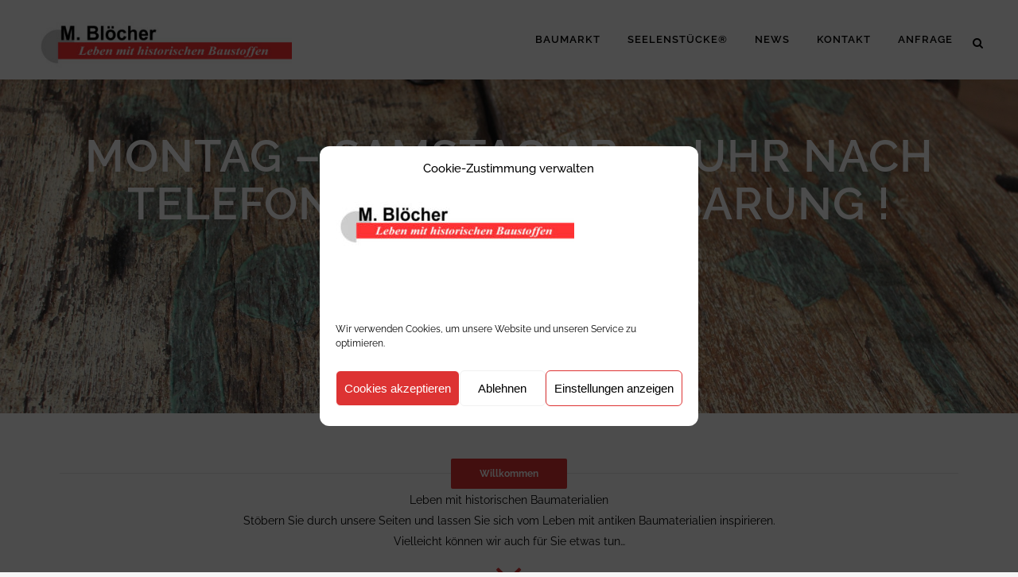

--- FILE ---
content_type: text/html; charset=UTF-8
request_url: https://alte-ziegelei-lemgo.de/
body_size: 23111
content:
	<!DOCTYPE html>
<html lang="de">
<head>
	<meta charset="UTF-8" />
	
				<meta name="viewport" content="width=device-width,initial-scale=1,user-scalable=no">
		
            
                        <link rel="shortcut icon" type="image/x-icon" href="">
            <link rel="apple-touch-icon" href=""/>
        
	<link rel="profile" href="https://gmpg.org/xfn/11" />
	<link rel="pingback" href="https://alte-ziegelei-lemgo.de/xmlrpc.php" />

	<title>Alte Ziegelei Lemgo | Leben mit historischen Baumaterialien</title>
    <style>
        #wpadminbar #wp-admin-bar-p404_free_top_button .ab-icon:before {
            content: "\f103";
            color:red;
            top: 2px;
        }
    </style>
    <meta name='robots' content='max-image-preview:large' />
<link rel='dns-prefetch' href='//cdnjs.cloudflare.com' />
<link rel='dns-prefetch' href='//ajax.googleapis.com' />

<link rel="alternate" type="application/rss+xml" title="Alte Ziegelei Lemgo &raquo; Feed" href="https://alte-ziegelei-lemgo.de/feed/" />
<link rel="alternate" type="application/rss+xml" title="Alte Ziegelei Lemgo &raquo; Kommentar-Feed" href="https://alte-ziegelei-lemgo.de/comments/feed/" />
<link rel="alternate" type="application/rss+xml" title="Alte Ziegelei Lemgo &raquo; Kommentar-Feed zu Startneu" href="https://alte-ziegelei-lemgo.de/start/feed/" />
<link rel="alternate" title="oEmbed (JSON)" type="application/json+oembed" href="https://alte-ziegelei-lemgo.de/wp-json/oembed/1.0/embed?url=https%3A%2F%2Falte-ziegelei-lemgo.de%2F" />
<link rel="alternate" title="oEmbed (XML)" type="text/xml+oembed" href="https://alte-ziegelei-lemgo.de/wp-json/oembed/1.0/embed?url=https%3A%2F%2Falte-ziegelei-lemgo.de%2F&#038;format=xml" />
<script type="text/javascript">var $TS_VCSC_CurrentPluginRelease = "5.6.0";var $TS_VCSC_CurrentComposerRelease = "7.6";var $TS_VCSC_Lightbox_Activated = true;var $TS_VCSC_Lightbox_Thumbs = "bottom";var $TS_VCSC_Lightbox_Thumbsize = 50;var $TS_VCSC_Lightbox_Animation = "random";var $TS_VCSC_Lightbox_Captions = "data-title";var $TS_VCSC_Lightbox_Closer = true;var $TS_VCSC_Lightbox_Durations = 5000;var $TS_VCSC_Lightbox_Share = false;var $TS_VCSC_Lightbox_Save = false;var $TS_VCSC_Lightbox_LoadAPIs = true;var $TS_VCSC_Lightbox_Social = "fb,tw,gp,pin";var $TS_VCSC_Lightbox_NoTouch = false;var $TS_VCSC_Lightbox_BGClose = true;var $TS_VCSC_Lightbox_NoHashes = true;var $TS_VCSC_Lightbox_Keyboard = true;var $TS_VCSC_Lightbox_FullScreen = true;var $TS_VCSC_Lightbox_Zoom = true;var $TS_VCSC_Lightbox_FXSpeed = 300;var $TS_VCSC_Lightbox_Scheme = "dark";var $TS_VCSC_Lightbox_Controls = "circle";var $TS_VCSC_Lightbox_URLColor = false;var $TS_VCSC_Lightbox_Backlight = "";var $TS_VCSC_Lightbox_UseColor = true;var $TS_VCSC_Lightbox_Overlay = "#cecece";var $TS_VCSC_Lightbox_Background = "";var $TS_VCSC_Lightbox_Repeat = "no-repeat";var $TS_VCSC_Lightbox_Noise = "";var $TS_VCSC_Lightbox_CORS = false;var $TS_VCSC_Lightbox_Tapping = true;var $TS_VCSC_Lightbox_ScrollBlock = "js";var $TS_VCSC_Lightbox_Protection = "none";var $TS_VCSC_Lightbox_HistoryClose = false;var $TS_VCSC_Lightbox_CustomScroll = true;var $TS_VCSC_Lightbox_HomeURL = "https://alte-ziegelei-lemgo.de";var $TS_VCSC_Lightbox_LastScroll = 0;var $TS_VCSC_Lightbox_Showing = false;var $TS_VCSC_Lightbox_PrettyPhoto = false;var $TS_VCSC_Lightbox_AttachAllOther = false;var $TS_VCSC_Hammer_ReleaseNew = true;</script><style id='wp-img-auto-sizes-contain-inline-css' type='text/css'>
img:is([sizes=auto i],[sizes^="auto," i]){contain-intrinsic-size:3000px 1500px}
/*# sourceURL=wp-img-auto-sizes-contain-inline-css */
</style>
<style id='wp-emoji-styles-inline-css' type='text/css'>

	img.wp-smiley, img.emoji {
		display: inline !important;
		border: none !important;
		box-shadow: none !important;
		height: 1em !important;
		width: 1em !important;
		margin: 0 0.07em !important;
		vertical-align: -0.1em !important;
		background: none !important;
		padding: 0 !important;
	}
/*# sourceURL=wp-emoji-styles-inline-css */
</style>
<link rel='stylesheet' id='contact-form-7-css' href='https://alte-ziegelei-lemgo.de/wp-content/plugins/contact-form-7/includes/css/styles.css?ver=6.1.4' type='text/css' media='all' />
<link rel='stylesheet' id='eventer_ui_css-css' href='//ajax.googleapis.com/ajax/libs/jqueryui/1.9.0/themes/base/jquery-ui.css?ver=1.9.0' type='text/css' media='' />
<link rel='stylesheet' id='eventer-style-css' href='https://alte-ziegelei-lemgo.de/wp-content/plugins/eventer/css/eventer_style.css?ver=6.9' type='text/css' media='all' />
<style id='eventer-style-inline-css' type='text/css'>
.eventer .eventer-btn-primary,.eventer .eventer-btn-primary:hover,.eventer input[type="radio"]:checked, .eventer input[type="checkbox"]:checked,.eventer-btn-default:hover,.fc button.fc-state-active{
				border-color: #81d742;
				}
			.eventer-loader,.eventer input[type="radio"]:checked:before, .eventer input[type="checkbox"]:checked:before,.eventer-ticket-confirmation-left > div:before,.eventer-ticket-price-total,.eventer .eventer-btn-default:hover,.eventer-countdown .eventer-event-date,.eventer .eventer-pagination li.active,.eventer-event-grid-item-dbg .eventer-event-grid-item-inside,.eventer-switcher-current-month-in > span,.eventer-plain-links,.eventer-detailed-list .eventer-dater,.eventer-modern-list .eventer-dater:before,.eventer-quick-ticket-info .eventer-ticket-type-price,.eventer-featured-date,.eventer-slider-type1 .eventer-slider-content{
				background-color: #81d742
			}
			.eventer .eventer-btn-primary,.eventer .eventer-btn-primary:disabled,.eventer .eventer-btn-primary:disabled:hover,.eventer .eventer-btn-primary:hover,.eventer-q-field input[type="button"]:hover,.eventer-switcher-actions-view a:hover,.eventer .eventer-switcher-actions-view a.active,.fc button.fc-state-active,.eventer-custom-ui-datepicker.ui-datepicker .ui-widget-header, .eventer-custom-ui-datepicker.ui-datepicker .ui-datepicker-header,.eventer-custom-ui-datepicker.ui-datepicker td.ui-datepicker-current-day,.eventer-custom-ui-datepicker.ui-datepicker td .ui-state-hover,.eventer .eventer-switcher-actions-view a.today-btn,.eventer .eventer-switcher-actions-view .trigger-active,.eventer-status-badge,.eventer-dash-nav-right li.eventer-fe-usermenu img, .eventer-fe-usermenu .eventer-fe-dropdown-in,.eventer-fe-ele-icon,.eventer-fe-datepicker.eventer-datepicker>.eventer-datepicker_header,.eventer-fe-datepicker.eventer-datepicker>.eventer-datepicker_inner_container>.eventer-datepicker_calendar>.eventer-datepicker_table>tbody>tr>td.hover,.eventer-fe-datepicker.eventer-datepicker>.eventer-datepicker_inner_container>.eventer-datepicker_calendar>.eventer-datepicker_table>tbody>tr>td.active,.eventer-fe-datepicker.eventer-datepicker>.eventer-datepicker_inner_container>.eventer-datepicker_calendar>.eventer-datepicker_table>tbody>tr>td.wday_sat:not(.day_in_past):hover,.eventer-fe-datepicker.eventer-datepicker>.eventer-datepicker_inner_container>.eventer-datepicker_calendar>.eventer-datepicker_table>tbody>tr>td.wday_sun:not(.day_in_past):hover,.eventer-fe-add-field-value:hover,.eventer-fe-datepicker.eventer-datepicker>.eventer-datepicker_inner_container>.eventer-datepicker_calendar>.eventer-datepicker_table>tbody>tr>td.wday_sat.active,.eventer-fe-datepicker.eventer-datepicker>.eventer-datepicker_inner_container>.eventer-datepicker_calendar>.eventer-datepicker_table>tbody>tr>td.wday_sun.active,.eventer-fe-ticket-count,.eventer-accent-bg,.eventer-schedule-time{
				background: #81d742
			}
			.eventer .eventer-ticket-confirmation-right a:not(.eventer-btn),.eventer-ticket-printable h3, .eventer a,.eventer-actions a:hover,.eventer-event-save > ul > li a:hover,.eventer-compact-list .eventer-event-venue i,.eventer-fe-dash-nav ul li a:hover,.eventer-fe-dash-nav ul li.active a,.eventer-dash-nav-right li.eventer-fe-usermenu a:hover,.eventer-fe-dash-nav ul li a:hover i,.eventer-fe-dash-nav ul li.active a i,.eventer-fe-infolist li strong,.eventer-fe-ele-settings:hover,.eventer-fe-ele-copy:hover,.eventer-fe-ele-paste:hover,.eventer-nav-all-users li a:hover,.eventer-booking-order, .eventer-accent-color,.eventer-detailed-col .eventer-event-title a:hover,.eventer-grid-clean .eventer-event-title a:hover,.eventer-grid-featured .eventer-event-title a:hover,.eventer-grid-featured .eventer-event-share li a:hover,.eventer-grid-products .eventer-event-title a:hover,.eventer-grid-products .eventer-grid-meta > div > i,.eventer-grid-modern .eventer-event-day,.eventer-grid-modern .eventer-event-title a:hover,.eventer-slider-type1 .eventer-event-title a:hover,.eventer-single-style2 .eventer-single-header .eventer-event-share li a:hover,.eventer-organizer-block .eventer-organizer-info > span,.eventer-organizer-block ul > li i,.eventer-organizer-block .eventer-organizer-info > ul > li a:hover{
				color: #81d742
			}
			/*.eventer-fe-ele-settings:hover,.eventer-fe-ele-copy:hover,.eventer-fe-ele-paste:hover,.eventer-nav-all-users li a:hover{
				color: #81d742!important
			}*//* This code was commented out while adding eventer stage2*/
			.eventer-actions a:hover,.eventer-fe-usermenu.eventer-fe-dd:before{
				border-bottom-color: #81d742
			}
			.eventer-compact-list .eventer-event-date{
				border-top-color: #81d742
			}
			.eventer-minimal-list .eventer-event-list-item,.eventer-event-grid-item-plain .eventer-event-grid-item-inside,.eventer-event-grid-item-dbg .eventer-event-grid-item-inside{
				border-left-color: #81d742
			}
/*# sourceURL=eventer-style-inline-css */
</style>
<link rel='stylesheet' id='owl-carousel-css' href='https://alte-ziegelei-lemgo.de/wp-content/plugins/eventer/vendors/owl-carousel/css/owl.carousel.css?ver=6.9' type='text/css' media='all' />
<link rel='stylesheet' id='eventer-owl-theme-css' href='https://alte-ziegelei-lemgo.de/wp-content/plugins/eventer/vendors/owl-carousel/css/owl.theme.css?ver=6.9' type='text/css' media='all' />
<link rel='stylesheet' id='eventer-line-icons-css' href='https://alte-ziegelei-lemgo.de/wp-content/plugins/eventer/css/eventer-simple-line-icons.css?ver=6.9' type='text/css' media='all' />
<link rel='stylesheet' id='eventer-google-css-oswald-css' href='//alte-ziegelei-lemgo.de/wp-content/uploads/omgf/eventer-google-css-oswald/eventer-google-css-oswald.css?ver=1759851893' type='text/css' media='all' />
<link rel='stylesheet' id='eventer-modal-css' href='https://alte-ziegelei-lemgo.de/wp-content/plugins/eventer/css/jquery.modal.min.css?ver=6.9' type='text/css' media='all' />
<link rel='stylesheet' id='cmplz-general-css' href='https://alte-ziegelei-lemgo.de/wp-content/plugins/complianz-gdpr/assets/css/cookieblocker.min.css?ver=1765991877' type='text/css' media='all' />
<link rel='stylesheet' id='mediaelement-css' href='https://alte-ziegelei-lemgo.de/wp-includes/js/mediaelement/mediaelementplayer-legacy.min.css?ver=4.2.17' type='text/css' media='all' />
<link rel='stylesheet' id='wp-mediaelement-css' href='https://alte-ziegelei-lemgo.de/wp-includes/js/mediaelement/wp-mediaelement.min.css?ver=6.9' type='text/css' media='all' />
<link rel='stylesheet' id='bridge-default-style-css' href='https://alte-ziegelei-lemgo.de/wp-content/themes/bridge/style.css?ver=6.9' type='text/css' media='all' />
<link rel='stylesheet' id='bridge-qode-font_awesome-css' href='https://alte-ziegelei-lemgo.de/wp-content/themes/bridge/css/font-awesome/css/font-awesome.min.css?ver=6.9' type='text/css' media='all' />
<link rel='stylesheet' id='bridge-qode-font_elegant-css' href='https://alte-ziegelei-lemgo.de/wp-content/themes/bridge/css/elegant-icons/style.min.css?ver=6.9' type='text/css' media='all' />
<link rel='stylesheet' id='bridge-qode-linea_icons-css' href='https://alte-ziegelei-lemgo.de/wp-content/themes/bridge/css/linea-icons/style.css?ver=6.9' type='text/css' media='all' />
<link rel='stylesheet' id='bridge-qode-dripicons-css' href='https://alte-ziegelei-lemgo.de/wp-content/themes/bridge/css/dripicons/dripicons.css?ver=6.9' type='text/css' media='all' />
<link rel='stylesheet' id='bridge-qode-kiko-css' href='https://alte-ziegelei-lemgo.de/wp-content/themes/bridge/css/kiko/kiko-all.css?ver=6.9' type='text/css' media='all' />
<link rel='stylesheet' id='bridge-qode-font_awesome_5-css' href='https://alte-ziegelei-lemgo.de/wp-content/themes/bridge/css/font-awesome-5/css/font-awesome-5.min.css?ver=6.9' type='text/css' media='all' />
<link rel='stylesheet' id='bridge-stylesheet-css' href='https://alte-ziegelei-lemgo.de/wp-content/themes/bridge/css/stylesheet.min.css?ver=6.9' type='text/css' media='all' />
<style id='bridge-stylesheet-inline-css' type='text/css'>
   .page-id-19816.disabled_footer_top .footer_top_holder, .page-id-19816.disabled_footer_bottom .footer_bottom_holder { display: none;}


/*# sourceURL=bridge-stylesheet-inline-css */
</style>
<link rel='stylesheet' id='bridge-print-css' href='https://alte-ziegelei-lemgo.de/wp-content/themes/bridge/css/print.css?ver=6.9' type='text/css' media='all' />
<link rel='stylesheet' id='bridge-style-dynamic-css' href='https://alte-ziegelei-lemgo.de/wp-content/themes/bridge/css/style_dynamic.css?ver=1758635197' type='text/css' media='all' />
<link rel='stylesheet' id='bridge-responsive-css' href='https://alte-ziegelei-lemgo.de/wp-content/themes/bridge/css/responsive.min.css?ver=6.9' type='text/css' media='all' />
<link rel='stylesheet' id='bridge-style-dynamic-responsive-css' href='https://alte-ziegelei-lemgo.de/wp-content/themes/bridge/css/style_dynamic_responsive.css?ver=1758635197' type='text/css' media='all' />
<style id='bridge-style-dynamic-responsive-inline-css' type='text/css'>
.title .separator.small, .title .separator.small.left, .title .separator.small.right {
    margin-top: 14px;
    margin-bottom: 10px;
display:none;
}
.gallery_holder ul li .gallery_hover {
    position: absolute;
    bottom: 0;
    left: 0;
    width: 100%;
    height: 100%;
    display: inline-block;
    background-color: #b2b2b2;
    background-color: rgba(0, 0, 0, .70);
    visibility: visible;
    opacity: 0,5;
    filter: alpha(opacity = 0);
    -webkit-transition: opacity .4s;
    -moz-transition: opacity .4s;
    -o-transition: opacity .4s;
    -ms-transition: opacity .4s;
    -webkit-transform: translateZ(0);
    -moz-transform: translateZ(0);
    -webkit-backface-visibility: hidden;
    z-index: 1000;
}
/*# sourceURL=bridge-style-dynamic-responsive-inline-css */
</style>
<link rel='stylesheet' id='js_composer_front-css' href='https://alte-ziegelei-lemgo.de/wp-content/plugins/js_composer/assets/css/js_composer.min.css?ver=7.6' type='text/css' media='all' />
<link rel='stylesheet' id='bridge-style-handle-google-fonts-css' href='//alte-ziegelei-lemgo.de/wp-content/uploads/omgf/bridge-style-handle-google-fonts/bridge-style-handle-google-fonts.css?ver=1759851893' type='text/css' media='all' />
<link rel='stylesheet' id='bridge-core-dashboard-style-css' href='https://alte-ziegelei-lemgo.de/wp-content/plugins/bridge-core/modules/core-dashboard/assets/css/core-dashboard.min.css?ver=6.9' type='text/css' media='all' />
<link rel='stylesheet' id='tablepress-default-css' href='https://alte-ziegelei-lemgo.de/wp-content/plugins/tablepress/css/build/default.css?ver=3.2.5' type='text/css' media='all' />
<script type="text/javascript" src="https://alte-ziegelei-lemgo.de/wp-includes/js/jquery/jquery.min.js?ver=3.7.1" id="jquery-core-js"></script>
<script type="text/javascript" src="https://alte-ziegelei-lemgo.de/wp-includes/js/jquery/jquery-migrate.min.js?ver=3.4.1" id="jquery-migrate-js"></script>
<script type="text/javascript" src="https://alte-ziegelei-lemgo.de/wp-content/plugins/eventer/front/fullcalendar/lib/moment.min.js?ver=6.9" id="fullcalendar-moment-js"></script>
<script></script><link rel="https://api.w.org/" href="https://alte-ziegelei-lemgo.de/wp-json/" /><link rel="alternate" title="JSON" type="application/json" href="https://alte-ziegelei-lemgo.de/wp-json/wp/v2/pages/19816" /><link rel="EditURI" type="application/rsd+xml" title="RSD" href="https://alte-ziegelei-lemgo.de/xmlrpc.php?rsd" />
<meta name="generator" content="WordPress 6.9" />
<link rel="canonical" href="https://alte-ziegelei-lemgo.de/" />
<link rel='shortlink' href='https://alte-ziegelei-lemgo.de/' />
			<style>.cmplz-hidden {
					display: none !important;
				}</style><!-- Analytics by WP Statistics - https://wp-statistics.com -->
<style type="text/css">.recentcomments a{display:inline !important;padding:0 !important;margin:0 !important;}</style><meta name="generator" content="Powered by WPBakery Page Builder - drag and drop page builder for WordPress."/>
<meta name="generator" content="Powered by Slider Revolution 6.6.20 - responsive, Mobile-Friendly Slider Plugin for WordPress with comfortable drag and drop interface." />
<script>function setREVStartSize(e){
			//window.requestAnimationFrame(function() {
				window.RSIW = window.RSIW===undefined ? window.innerWidth : window.RSIW;
				window.RSIH = window.RSIH===undefined ? window.innerHeight : window.RSIH;
				try {
					var pw = document.getElementById(e.c).parentNode.offsetWidth,
						newh;
					pw = pw===0 || isNaN(pw) || (e.l=="fullwidth" || e.layout=="fullwidth") ? window.RSIW : pw;
					e.tabw = e.tabw===undefined ? 0 : parseInt(e.tabw);
					e.thumbw = e.thumbw===undefined ? 0 : parseInt(e.thumbw);
					e.tabh = e.tabh===undefined ? 0 : parseInt(e.tabh);
					e.thumbh = e.thumbh===undefined ? 0 : parseInt(e.thumbh);
					e.tabhide = e.tabhide===undefined ? 0 : parseInt(e.tabhide);
					e.thumbhide = e.thumbhide===undefined ? 0 : parseInt(e.thumbhide);
					e.mh = e.mh===undefined || e.mh=="" || e.mh==="auto" ? 0 : parseInt(e.mh,0);
					if(e.layout==="fullscreen" || e.l==="fullscreen")
						newh = Math.max(e.mh,window.RSIH);
					else{
						e.gw = Array.isArray(e.gw) ? e.gw : [e.gw];
						for (var i in e.rl) if (e.gw[i]===undefined || e.gw[i]===0) e.gw[i] = e.gw[i-1];
						e.gh = e.el===undefined || e.el==="" || (Array.isArray(e.el) && e.el.length==0)? e.gh : e.el;
						e.gh = Array.isArray(e.gh) ? e.gh : [e.gh];
						for (var i in e.rl) if (e.gh[i]===undefined || e.gh[i]===0) e.gh[i] = e.gh[i-1];
											
						var nl = new Array(e.rl.length),
							ix = 0,
							sl;
						e.tabw = e.tabhide>=pw ? 0 : e.tabw;
						e.thumbw = e.thumbhide>=pw ? 0 : e.thumbw;
						e.tabh = e.tabhide>=pw ? 0 : e.tabh;
						e.thumbh = e.thumbhide>=pw ? 0 : e.thumbh;
						for (var i in e.rl) nl[i] = e.rl[i]<window.RSIW ? 0 : e.rl[i];
						sl = nl[0];
						for (var i in nl) if (sl>nl[i] && nl[i]>0) { sl = nl[i]; ix=i;}
						var m = pw>(e.gw[ix]+e.tabw+e.thumbw) ? 1 : (pw-(e.tabw+e.thumbw)) / (e.gw[ix]);
						newh =  (e.gh[ix] * m) + (e.tabh + e.thumbh);
					}
					var el = document.getElementById(e.c);
					if (el!==null && el) el.style.height = newh+"px";
					el = document.getElementById(e.c+"_wrapper");
					if (el!==null && el) {
						el.style.height = newh+"px";
						el.style.display = "block";
					}
				} catch(e){
					console.log("Failure at Presize of Slider:" + e)
				}
			//});
		  };</script>
		<style type="text/css" id="wp-custom-css">
			.blog_holder article .post_text h2 .date {
    color: #bebebe;display:none;
}
.mobile_menu_button span {
    width: 25px;
    height: 23px;
    font-size: 36px;
    z-index: 50;
    display: table-cell;
    position: relative;
    cursor: pointer;
    vertical-align: middle;
}
.mobile-menu-class ul li {
  -webkit-transform: translateZ(0);
}

.blog_holder article .post_info {
    display: inline-block;
    width: 100%;
    margin: 0 0 18px;
    color: #bebebe;
    font-weight: 500;
	display:none;
}

.title h1, .title.title_size_small h1 {
    font-size: 17px;
    line-height: 1.304347826086957em;
	display:none;
}

.vc_column_container>.vc_column-inner {
    box-sizing: border-box;
    padding-left: 0px;
	 padding-top: 0px;
	 padding-bottom: 0px;
    padding-right: 0px;
    width: 100%;
}

		</style>
		<style type="text/css" data-type="vc_shortcodes-custom-css">.vc_custom_1421783154509{margin-top: 0px !important;border-right-width: 40px !important;border-left-width: 40px !important;}.vc_custom_1421783154509{margin-top: 0px !important;border-right-width: 40px !important;border-left-width: 40px !important;}.vc_custom_1421783154509{margin-top: 0px !important;border-right-width: 40px !important;border-left-width: 40px !important;}.vc_custom_1421783154509{margin-top: 0px !important;border-right-width: 40px !important;border-left-width: 40px !important;}.vc_custom_1460996575782{background-color: #dd3333 !important;}.vc_custom_1740143983844{padding-right: 20px !important;padding-left: 20px !important;}.vc_custom_1740144231820{padding-right: 10px !important;padding-left: 10px !important;}.vc_custom_1740145584083{padding-right: 15px !important;padding-left: 15px !important;}.vc_custom_1756737237801{padding-right: 15px !important;padding-left: 15px !important;}.vc_custom_1740145607565{padding-right: 15px !important;padding-left: 15px !important;}.vc_custom_1756737040539{padding-right: 10px !important;padding-left: 10px !important;}.vc_custom_1762687836539{padding-right: 20px !important;padding-left: 20px !important;}.vc_custom_1740146450765{padding-right: 20px !important;padding-left: 20px !important;}.vc_custom_1733914813168{padding-right: 20px !important;padding-left: 20px !important;}.vc_custom_1762283686488{padding-right: 20px !important;padding-left: 20px !important;}.vc_custom_1760956818544{padding-right: 20px !important;padding-left: 20px !important;}.vc_custom_1760956201545{padding-right: 20px !important;padding-left: 20px !important;}.vc_custom_1760957608929{padding-right: 20px !important;padding-left: 20px !important;}.vc_custom_1759853235305{padding-right: 20px !important;padding-left: 20px !important;}.vc_custom_1760957618927{padding-right: 20px !important;padding-left: 20px !important;}.vc_custom_1760958362714{padding-right: 20px !important;padding-left: 20px !important;}.vc_custom_1760958422198{padding-right: 20px !important;padding-left: 20px !important;}</style><noscript><style> .wpb_animate_when_almost_visible { opacity: 1; }</style></noscript><link rel='stylesheet' id='rs-plugin-settings-css' href='https://alte-ziegelei-lemgo.de/wp-content/plugins/revslider/public/assets/css/rs6.css?ver=6.6.20' type='text/css' media='all' />
<style id='rs-plugin-settings-inline-css' type='text/css'>
#rs-demo-id {}
/*# sourceURL=rs-plugin-settings-inline-css */
</style>
</head>

<body data-rsssl=1 data-cmplz=1 class="home wp-singular page-template page-template-full_width page-template-full_width-php page page-id-19816 wp-theme-bridge bridge-core-2.5.8  qode-title-hidden footer_responsive_adv qode-theme-ver-24.3 qode-theme-bridge disabled_footer_bottom wpb-js-composer js-comp-ver-7.6 vc_responsive" itemscope itemtype="http://schema.org/WebPage">




<div class="wrapper">
	<div class="wrapper_inner">

    
		<!-- Google Analytics start -->
				<!-- Google Analytics end -->

		
	<header class=" scroll_header_top_area dark fixed scrolled_not_transparent sticky_mobile page_header">
	<div class="header_inner clearfix">
		<form role="search" id="searchform" action="https://alte-ziegelei-lemgo.de/" class="qode_search_form" method="get">
    
            <i class="qode_icon_font_awesome fa fa-search qode_icon_in_search" ></i>            <input type="text" placeholder="Search" name="s" class="qode_search_field" autocomplete="off" />
            <input type="submit" value="Search" />

            <div class="qode_search_close">
                <a href="#">
                    <i class="qode_icon_font_awesome fa fa-times qode_icon_in_search" ></i>                </a>
            </div>
            </form>
		<div class="header_top_bottom_holder">
			
			<div class="header_bottom clearfix" style=' background-color:#ffffff;' >
											<div class="header_inner_left">
																	<div class="mobile_menu_button">
		<span>
			<i class="qode_icon_font_awesome fa fa-bars " ></i>		</span>
	</div>
								<div class="logo_wrapper" >
	<div class="q_logo">
		<a itemprop="url" href="https://alte-ziegelei-lemgo.de/" >
             <img itemprop="image" class="normal" src="https://alte-ziegelei-lemgo.de/wp-content/uploads/2020/10/baustoff.jpg" alt="Logo"> 			 <img itemprop="image" class="light" src="https://alte-ziegelei-lemgo.de/wp-content/themes/bridge/img/logo_white.png" alt="Logo"/> 			 <img itemprop="image" class="dark" src="https://alte-ziegelei-lemgo.de/wp-content/uploads/2020/10/baustoff.jpg" alt="Logo"/> 			 <img itemprop="image" class="sticky" src="https://alte-ziegelei-lemgo.de/wp-content/uploads/2020/10/baustoff.jpg" alt="Logo"/> 			 <img itemprop="image" class="mobile" src="https://alte-ziegelei-lemgo.de/wp-content/uploads/2020/10/mobile.png" alt="Logo"/> 					</a>
	</div>
	</div>															</div>
															<div class="header_inner_right">
									<div class="side_menu_button_wrapper right">
																														<div class="side_menu_button">
												<a class="search_button search_slides_from_window_top normal" href="javascript:void(0)">
		<i class="qode_icon_font_awesome fa fa-search " ></i>	</a>

																							
										</div>
									</div>
								</div>
							
							
							<nav class="main_menu drop_down right">
								<ul id="menu-mainneu" class=""><li id="nav-menu-item-38469" class="menu-item menu-item-type-custom menu-item-object-custom  narrow"><a href="https://alte-ziegelei-lemgo.de/produkte/" class=""><i class="menu_icon blank fa"></i><span>Baumarkt</span><span class="plus"></span></a></li>
<li id="nav-menu-item-37161" class="menu-item menu-item-type-post_type menu-item-object-page  narrow"><a href="https://alte-ziegelei-lemgo.de/seelenstuecke/" class=""><i class="menu_icon blank fa"></i><span>Seelenstücke®</span><span class="plus"></span></a></li>
<li id="nav-menu-item-37324" class="menu-item menu-item-type-post_type menu-item-object-page  narrow"><a href="https://alte-ziegelei-lemgo.de/neues/" class=""><i class="menu_icon blank fa"></i><span>News</span><span class="plus"></span></a></li>
<li id="nav-menu-item-37160" class="menu-item menu-item-type-post_type menu-item-object-page  narrow"><a href="https://alte-ziegelei-lemgo.de/kontakt/" class=""><i class="menu_icon blank fa"></i><span>Kontakt</span><span class="plus"></span></a></li>
<li id="nav-menu-item-37470" class="menu-item menu-item-type-post_type menu-item-object-page  narrow"><a href="https://alte-ziegelei-lemgo.de/anfrage/" class=""><i class="menu_icon blank fa"></i><span>Anfrage</span><span class="plus"></span></a></li>
</ul>							</nav>
														<nav class="mobile_menu">
	<ul id="menu-mainneu-1" class=""><li id="mobile-menu-item-38469" class="menu-item menu-item-type-custom menu-item-object-custom "><a href="https://alte-ziegelei-lemgo.de/produkte/" class=""><span>Baumarkt</span></a><span class="mobile_arrow"><i class="fa fa-angle-right"></i><i class="fa fa-angle-down"></i></span></li>
<li id="mobile-menu-item-37161" class="menu-item menu-item-type-post_type menu-item-object-page "><a href="https://alte-ziegelei-lemgo.de/seelenstuecke/" class=""><span>Seelenstücke®</span></a><span class="mobile_arrow"><i class="fa fa-angle-right"></i><i class="fa fa-angle-down"></i></span></li>
<li id="mobile-menu-item-37324" class="menu-item menu-item-type-post_type menu-item-object-page "><a href="https://alte-ziegelei-lemgo.de/neues/" class=""><span>News</span></a><span class="mobile_arrow"><i class="fa fa-angle-right"></i><i class="fa fa-angle-down"></i></span></li>
<li id="mobile-menu-item-37160" class="menu-item menu-item-type-post_type menu-item-object-page "><a href="https://alte-ziegelei-lemgo.de/kontakt/" class=""><span>Kontakt</span></a><span class="mobile_arrow"><i class="fa fa-angle-right"></i><i class="fa fa-angle-down"></i></span></li>
<li id="mobile-menu-item-37470" class="menu-item menu-item-type-post_type menu-item-object-page "><a href="https://alte-ziegelei-lemgo.de/anfrage/" class=""><span>Anfrage</span></a><span class="mobile_arrow"><i class="fa fa-angle-right"></i><i class="fa fa-angle-down"></i></span></li>
</ul></nav>											</div>
			</div>
		</div>
</header>	<a id="back_to_top" href="#">
        <span class="fa-stack">
            <i class="qode_icon_font_awesome fa fa-arrow-up " ></i>        </span>
	</a>
	
	
    
    	
    
    <div class="content  has_slider">
        <div class="content_inner  ">
    							<div class="q_slider"><div class="q_slider_inner">
			<div id="qode-home-slider-2"       class="carousel slide   responsive_height q_auto_start   header_not_transparent  " data-slide_animation="10000" data-height='650' data-parallax="yes" style="height: 650px;"><div class="qode_slider_preloader"><div class="ajax_loader" style="margin-top:50px;"><div class="ajax_loader_1"><div class="pulse"></div></div></div></div><div class="carousel-inner " data-start="transform: translateY(0px);" data-1440="transform: translateY(-500px);"><div class="item light   "   style="height: 650px;  "><div class="image" style="background-image:url(https://alte-ziegelei-lemgo.de/wp-content/uploads/2020/10/111111111-scaled.jpg);"><img itemprop="image" src="https://alte-ziegelei-lemgo.de/wp-content/uploads/2020/10/111111111-scaled.jpg" alt="Montag &#8211; Samstag ab 10 Uhr nach telefonischer Vereinbarung !<br> Tel 05261 94600"></div><div class="slider_content_outer"><div class="slider_content center" style="width:98%;left:1%;top:28%;"  data-0=" opacity: 1; width:98%; left:1%; top:28%;"  data-300=" opacity: 0; left:1%; top:18%;"><div class="text all_at_once no_subtitle no_separator"><div ><h2 class="q_slide_title " style="color: #ffffff;font-size: 56px;line-height: 60px;text-shadow: none;"><span style="">Montag &#8211; Samstag ab 10 Uhr nach telefonischer Vereinbarung !<br> Tel 05261 94600</span></h2></div><p class="q_slide_text" style="text-shadow: none;;color: #dd3333" ><span>..</span></p></div></div></div></div><div class="item light   "   style="height: 650px;  "><div class="image" style="background-image:url(https://alte-ziegelei-lemgo.de/wp-content/uploads/2020/10/1-3.jpg);"><img itemprop="image" src="https://alte-ziegelei-lemgo.de/wp-content/uploads/2020/10/1-3.jpg" alt="Unser einzigartiger Baumarkt für historische Baumaterialien !"></div><div class="slider_content_outer"><div class="slider_content center" style="width:50%;left: 25%;top:40%;"  data-0=" opacity: 1; width:50%; left: 25%; top:40%;"  data-300=" opacity: 0; left: 25%; top:30%;"><div class="text all_at_once subtitle_bellow_title no_separator"><div ><h2 class="q_slide_title  with_title_border with_background_color" style="color: #ffffff;font-size: 56pxpx;line-height: 60pxpx;font-style: normal;text-shadow: none;"><span style="border: 3px solid;border-color: #dd3333;background-color: rgba(84, 84, 84, 1)">Unser einzigartiger Baumarkt für historische Baumaterialien !</span></h2></div><div ><h4 class="q_slide_subtitle" style="color: #dd3333;text-shadow: none;"><span >.</span></h4></div><p class="q_slide_text" style="text-shadow: none;" ><span></span></p></div></div></div></div><div class="item light   "   style="height: 650px;  "><div class="image" style="background-image:url(https://alte-ziegelei-lemgo.de/wp-content/uploads/2020/10/2-2.jpg);"><img itemprop="image" src="https://alte-ziegelei-lemgo.de/wp-content/uploads/2020/10/2-2.jpg" alt="Baumarkt &#038; Handwerk"></div><div class="slider_content_outer"><div class="slider_content center" style="width:98%;left:1%;top:28%;"  data-0=" opacity: 1; width:98%; left:1%; top:28%;"  data-300=" opacity: 0; left:1%; top:18%;"><div class="text all_at_once subtitle_bellow_title no_separator"><div ><h2 class="q_slide_title  with_title_border with_background_color" style="color: #fffefe;font-size: 56px;line-height: 60px;text-shadow: none;"><span style="border: 3px solid;border-color: #fff;background-color: rgba(86, 86, 86, 1)">Baumarkt &#038; Handwerk</span></h2></div><div ><h4 class="q_slide_subtitle" style="text-shadow: none;"><span >Verpackung und Lieferung fast aller Artikel möglich</span></h4></div><p class="q_slide_text" style="text-shadow: none;;color: #dd3333" ><span></span></p></div></div></div></div></div><ol class="carousel-indicators" data-start="opacity: 1;" data-300="opacity:0;"><li data-target="#qode-home-slider-2" data-slide-to="0" class="active"></li><li data-target="#qode-home-slider-2" data-slide-to="1"></li><li data-target="#qode-home-slider-2" data-slide-to="2"></li></ol><a class="left carousel-control" href="#qode-home-slider-2" data-slide="prev" data-start="opacity: 0.35;" data-300="opacity:0;"><span class="prev_nav" style="margin-top:20px;"><i class="fa fa-angle-left"></i></span><span class="thumb_holder" style="margin-top:20px;"><span class="thumb_top clearfix"><span class="arrow_left"><i class="fa fa-angle-left"></i></span><span class="numbers"><span class="prev"></span> / 3</span></span><span class="img_outer"><span class="img"></span></span></span></a><a class="right carousel-control" href="#qode-home-slider-2" data-slide="next" data-start="opacity: 0.35;" data-300="opacity:0;"><span class="next_nav" style="margin-top:20px;"><i class="fa fa-angle-right"></i></span><span class="thumb_holder" style="margin-top:20px;"><span class="thumb_top clearfix"><span class="numbers"> <span class="next"></span> / 3</span><span class="arrow_right"><i class="fa fa-angle-right"></i></span></span><span class="img_outer"><span class="img"></span></span></span></a></div>			</div></div>
			<div class="full_width">
	<div class="full_width_inner" >
										<div class="wpb-content-wrapper"><div      class="vc_row wpb_row section vc_row-fluid  grid_section" style='background-color:#ffffff; padding-top:15px; padding-bottom:15px; text-align:left;'><div class=" section_inner clearfix"><div class='section_inner_margin clearfix'><div class="wpb_column vc_column_container vc_col-sm-12"><div class="vc_column-inner"><div class="wpb_wrapper">	<div class="vc_empty_space"  style="height: 40px" ><span
			class="vc_empty_space_inner">
			<span class="empty_space_image"  ></span>
		</span></div>

<div class="vc_text_separator wpb_content_element full separator_align_center"><div style=''><span>Willkommen</span></div></div>

	<div class="wpb_text_column wpb_content_element ">
		<div class="wpb_wrapper">
			<p style="text-align: center;"><span style="color: #000000;">Leben mit historischen Baumaterialien</span></p>
<p style="text-align: center;"><span style="color: #000000;">Stöbern Sie durch unsere Seiten und lassen Sie sich vom Leben mit antiken Baumaterialien inspirieren.</span></p>
<p style="text-align: center;"><span style="color: #000000;">Vielleicht können wir auch für Sie etwas tun&#8230;</span></p>

		</div> 
	</div> <span data-type="normal"  class="qode_icon_shortcode  q_font_awsome_icon fa-4x pull-center " style=" "><i class="qode_icon_font_awesome fa fa-angle-down qode_icon_element" style="color: #dd3333;" ></i></span><div      class="vc_row wpb_row section vc_row-fluid vc_inner " style=' text-align:left;'><div class=" full_section_inner clearfix"><div class="wpb_column vc_column_container vc_col-sm-12"><div class="vc_column-inner"><div class="wpb_wrapper">
	<div class="wpb_text_column wpb_content_element ">
		<div class="wpb_wrapper">
			<h1 style="text-align: center;">Unser &#8222;Best-of 2025&#8220;</h1>
<p style="text-align: center;">Wir bleiben auch zwischen den Jahren für Ihre Herzensprojekte erreichbar!<br />
Vereinbaren Sie gern einen Termin mit uns unter 05261 / 94600</p>

		</div> 
	</div> 	<div class="vc_empty_space"  style="height: 32px" ><span
			class="vc_empty_space_inner">
			<span class="empty_space_image"  ></span>
		</span></div>

</div></div></div></div></div><div      class="vc_row wpb_row section vc_row-fluid vc_inner  vc_custom_1740143983844" style=' text-align:left;'><div class=" full_section_inner clearfix" style='padding: 0% 10%'><div class="wpb_column vc_column_container vc_col-sm-4"><div class="vc_column-inner vc_custom_1740144231820"><div class="wpb_wrapper"></div></div></div><div class="wpb_column vc_column_container vc_col-sm-4"><div class="vc_column-inner"><div class="wpb_wrapper"></div></div></div><div class="wpb_column vc_column_container vc_col-sm-4"><div class="vc_column-inner"><div class="wpb_wrapper"></div></div></div></div></div></div></div></div></div></div></div><div      class="vc_row wpb_row section vc_row-fluid  grid_section" style=' text-align:left;'><div class=" section_inner clearfix"><div class='section_inner_margin clearfix'><div class="wpb_column vc_column_container vc_col-sm-4"><div class="vc_column-inner vc_custom_1740145584083"><div class="wpb_wrapper">
	<div class="wpb_single_image wpb_content_element vc_align_left">
		<div class="wpb_wrapper">
			
			<a href="https://alte-ziegelei-lemgo.de/rochen/" target="_self"><div class="vc_single_image-wrapper   vc_box_border_grey"><img fetchpriority="high" decoding="async" width="1202" height="1340" src="https://alte-ziegelei-lemgo.de/wp-content/uploads/2025/12/IMG_6647b.jpg" class="vc_single_image-img attachment-full" alt="" title="IMG_6647b" srcset="https://alte-ziegelei-lemgo.de/wp-content/uploads/2025/12/IMG_6647b.jpg 1202w, https://alte-ziegelei-lemgo.de/wp-content/uploads/2025/12/IMG_6647b-269x300.jpg 269w, https://alte-ziegelei-lemgo.de/wp-content/uploads/2025/12/IMG_6647b-919x1024.jpg 919w, https://alte-ziegelei-lemgo.de/wp-content/uploads/2025/12/IMG_6647b-768x856.jpg 768w, https://alte-ziegelei-lemgo.de/wp-content/uploads/2025/12/IMG_6647b-700x780.jpg 700w" sizes="(max-width: 1202px) 100vw, 1202px" /></div></a>
		</div>
	</div>
	<div class="vc_empty_space"  style="height: 50px" ><span
			class="vc_empty_space_inner">
			<span class="empty_space_image"  ></span>
		</span></div>


	<div class="wpb_text_column wpb_content_element ">
		<div class="wpb_wrapper">
			<p style="text-align: center;"><strong>Gartenpavillon in Lemgo &#8211; Modell &#8222;Rochen&#8220;<br />
</strong></p>

		</div> 
	</div> </div></div></div><div class="wpb_column vc_column_container vc_col-sm-4"><div class="vc_column-inner vc_custom_1756737237801"><div class="wpb_wrapper">
	<div class="wpb_single_image wpb_content_element vc_align_left">
		<div class="wpb_wrapper">
			
			<a href="https://alte-ziegelei-lemgo.de/fachwerkremise-salzhausen" target="_self"><div class="vc_single_image-wrapper   vc_box_border_grey"><img decoding="async" width="1202" height="1340" src="https://alte-ziegelei-lemgo.de/wp-content/uploads/2025/11/salzstart.jpg" class="vc_single_image-img attachment-full" alt="" title="salzstart" srcset="https://alte-ziegelei-lemgo.de/wp-content/uploads/2025/11/salzstart.jpg 1202w, https://alte-ziegelei-lemgo.de/wp-content/uploads/2025/11/salzstart-269x300.jpg 269w, https://alte-ziegelei-lemgo.de/wp-content/uploads/2025/11/salzstart-919x1024.jpg 919w, https://alte-ziegelei-lemgo.de/wp-content/uploads/2025/11/salzstart-768x856.jpg 768w, https://alte-ziegelei-lemgo.de/wp-content/uploads/2025/11/salzstart-700x780.jpg 700w" sizes="(max-width: 1202px) 100vw, 1202px" /></div></a>
		</div>
	</div>
	<div class="vc_empty_space"  style="height: 50px" ><span
			class="vc_empty_space_inner">
			<span class="empty_space_image"  ></span>
		</span></div>


	<div class="wpb_text_column wpb_content_element ">
		<div class="wpb_wrapper">
			<p style="text-align: center;"><strong>Aufbau einer Fachwerkremise</strong></p>

		</div> 
	</div> </div></div></div><div class="wpb_column vc_column_container vc_col-sm-4"><div class="vc_column-inner vc_custom_1740145607565"><div class="wpb_wrapper">
	<div class="wpb_single_image wpb_content_element vc_align_left">
		<div class="wpb_wrapper">
			
			<a href="https://alte-ziegelei-lemgo.de/gartenpavillon-koessler-stube/" target="_self"><div class="vc_single_image-wrapper   vc_box_border_grey"><img decoding="async" width="1202" height="1340" src="https://alte-ziegelei-lemgo.de/wp-content/uploads/2025/12/f470f125-5133-4662-9896-5849d28f3a71a-1.jpg" class="vc_single_image-img attachment-full" alt="" title="f470f125-5133-4662-9896-5849d28f3a71a" srcset="https://alte-ziegelei-lemgo.de/wp-content/uploads/2025/12/f470f125-5133-4662-9896-5849d28f3a71a-1.jpg 1202w, https://alte-ziegelei-lemgo.de/wp-content/uploads/2025/12/f470f125-5133-4662-9896-5849d28f3a71a-1-269x300.jpg 269w, https://alte-ziegelei-lemgo.de/wp-content/uploads/2025/12/f470f125-5133-4662-9896-5849d28f3a71a-1-919x1024.jpg 919w, https://alte-ziegelei-lemgo.de/wp-content/uploads/2025/12/f470f125-5133-4662-9896-5849d28f3a71a-1-768x856.jpg 768w, https://alte-ziegelei-lemgo.de/wp-content/uploads/2025/12/f470f125-5133-4662-9896-5849d28f3a71a-1-700x780.jpg 700w" sizes="(max-width: 1202px) 100vw, 1202px" /></div></a>
		</div>
	</div>
	<div class="vc_empty_space"  style="height: 50px" ><span
			class="vc_empty_space_inner">
			<span class="empty_space_image"  ></span>
		</span></div>


	<div class="wpb_text_column wpb_content_element ">
		<div class="wpb_wrapper">
			<div dir="auto">
<div dir="auto" style="text-align: center;"><strong>Gartenpavillon &#8222;Kössler-Stube&#8220;<br />
</strong></div>
</div>

		</div> 
	</div> </div></div></div></div></div></div><div      class="vc_row wpb_row section vc_row-fluid  grid_section" style=' text-align:left;'><div class=" section_inner clearfix"><div class='section_inner_margin clearfix'><div class="wpb_column vc_column_container vc_col-sm-12"><div class="vc_column-inner"><div class="wpb_wrapper">	<div class="vc_empty_space"  style="height: 32px" ><span
			class="vc_empty_space_inner">
			<span class="empty_space_image"  ></span>
		</span></div>

<span data-type="normal"  class="qode_icon_shortcode  q_font_awsome_icon fa-4x pull-center " style=" "><i class="qode_icon_font_awesome fa fa-angle-down qode_icon_element" style="color: #dd3333;" ></i></span>
	<div class="wpb_text_column wpb_content_element ">
		<div class="wpb_wrapper">
			
		</div> 
	</div> 	<div class="vc_empty_space"  style="height: 32px" ><span
			class="vc_empty_space_inner">
			<span class="empty_space_image"  ></span>
		</span></div>

</div></div></div></div></div></div><div      class="vc_row wpb_row section vc_row-fluid  grid_section" style=' text-align:left;'><div class=" section_inner clearfix"><div class='section_inner_margin clearfix'><div class="wpb_column vc_column_container vc_col-sm-12"><div class="vc_column-inner vc_custom_1756737040539"><div class="wpb_wrapper">	<div class="vc_empty_space"  style="height: 50px" ><span
			class="vc_empty_space_inner">
			<span class="empty_space_image"  ></span>
		</span></div>

<div class='blog_slider_holder clearfix '><div class='blog_slider blog_slider_carousel' data-blogs_shown='3' data-auto_start='false'><ul class='blog_slides'>Sorry, no posts matched your criteria.</ul><ul class="caroufredsel-direction-nav"><li><a id="caroufredsel-prev" class="caroufredsel-prev" href="#"><div><i class="fa fa-angle-left"></i></div></a></li><li><a class="caroufredsel-next" id="caroufredsel-next" href="#"><div><i class="fa fa-angle-right"></i></div></a></li></ul></div></div></div></div></div></div></div></div><div      class="vc_row wpb_row section vc_row-fluid  vc_custom_1421783154509 grid_section in_content_menu full_screen_section" style='background-color:#ffffff; padding-top:80px; padding-bottom:19px; text-align:center;'><div class=" section_inner clearfix"><div class='section_inner_margin clearfix'><div class="  element_from_top"><div><div class="wpb_column vc_column_container vc_col-sm-4"><div class="vc_column-inner"><div class="wpb_wrapper">
	<div class="wpb_text_column wpb_content_element ">
		<div class="wpb_wrapper">
			<h2 style="text-align: center;"><a title="Baumarkt" href="https://alte-ziegelei-lemgo.de/produkte/"><strong>Baumarkt</strong></a></h2>

		</div> 
	</div> 	<div class="vc_empty_space"  style="height: 32px" ><span
			class="vc_empty_space_inner">
			<span class="empty_space_image"  ></span>
		</span></div>


	<div class="wpb_single_image wpb_content_element vc_align_left  vc_custom_1762687836539">
		<div class="wpb_wrapper">
			
			<a href="https://alte-ziegelei-lemgo.de/produkte/" target="_self"><div class="vc_single_image-wrapper   vc_box_border_grey"><img decoding="async" class="vc_single_image-img " src="https://alte-ziegelei-lemgo.de/wp-content/uploads/2025/08/Header-600x600.jpg" width="600" height="600" alt="Header" title="Header" loading="lazy" /></div></a>
		</div>
	</div>
	<div class="vc_empty_space"  style="height: 10px" ><span
			class="vc_empty_space_inner">
			<span class="empty_space_image"  ></span>
		</span></div>

<div      class="vc_row wpb_row section vc_row-fluid vc_inner " style=' text-align:left;'><div class=" full_section_inner clearfix"><div class="wpb_column vc_column_container vc_col-sm-12"><div class="vc_column-inner"><div class="wpb_wrapper">
	<div class="wpb_text_column wpb_content_element ">
		<div class="wpb_wrapper">
			<p style="text-align: center;"><strong>Bewährte Baustoffe</strong></p>

		</div> 
	</div> </div></div></div></div></div></div></div></div><div class="wpb_column vc_column_container vc_col-sm-4"><div class="vc_column-inner"><div class="wpb_wrapper">
	<div class="wpb_text_column wpb_content_element ">
		<div class="wpb_wrapper">
			<h2 style="text-align: center;"><a title="Fachwerkbausätze" href="https://alte-ziegelei-lemgo.de/mobilien/"><strong>Fachwerkhaus</strong></a></h2>

		</div> 
	</div> 	<div class="vc_empty_space"  style="height: 32px" ><span
			class="vc_empty_space_inner">
			<span class="empty_space_image"  ></span>
		</span></div>


	<div class="wpb_single_image wpb_content_element vc_align_left  vc_custom_1740146450765">
		<div class="wpb_wrapper">
			
			<a href="https://alte-ziegelei-lemgo.de/mobilien/" target="_self"><div class="vc_single_image-wrapper   vc_box_border_grey"><img decoding="async" class="vc_single_image-img " src="https://alte-ziegelei-lemgo.de/wp-content/uploads/2024/12/mobilien6-4.jpg" width="499" height="499" alt="mobilien6" title="mobilien6" loading="lazy" /></div></a>
		</div>
	</div>
	<div class="vc_empty_space"  style="height: 10px" ><span
			class="vc_empty_space_inner">
			<span class="empty_space_image"  ></span>
		</span></div>

<div      class="vc_row wpb_row section vc_row-fluid vc_inner " style=' text-align:left;'><div class=" full_section_inner clearfix"><div class="wpb_column vc_column_container vc_col-sm-12"><div class="vc_column-inner"><div class="wpb_wrapper">
	<div class="wpb_text_column wpb_content_element ">
		<div class="wpb_wrapper">
			<p style="text-align: center;"><strong>Mobilien, Eichenfachwerk, Remisen</strong></p>

		</div> 
	</div> </div></div></div></div></div></div></div></div><div class="wpb_column vc_column_container vc_col-sm-4"><div class="vc_column-inner"><div class="wpb_wrapper">
	<div class="wpb_text_column wpb_content_element ">
		<div class="wpb_wrapper">
			<h2 style="text-align: center;"><a title="Landlust" href="https://alte-ziegelei-lemgo.de/04-remisen/"><strong>Landlust</strong></a></h2>

		</div> 
	</div> 	<div class="vc_empty_space"  style="height: 32px" ><span
			class="vc_empty_space_inner">
			<span class="empty_space_image"  ></span>
		</span></div>


	<div class="wpb_single_image wpb_content_element vc_align_left  vc_custom_1733914813168">
		<div class="wpb_wrapper">
			
			<a href="https://alte-ziegelei-lemgo.de/04-remisen/" target="_self"><div class="vc_single_image-wrapper   vc_box_border_grey"><img loading="lazy" decoding="async" width="507" height="513" src="https://alte-ziegelei-lemgo.de/wp-content/uploads/2024/12/land3-1.jpg" class="vc_single_image-img attachment-full" alt="" title="land3" srcset="https://alte-ziegelei-lemgo.de/wp-content/uploads/2024/12/land3-1.jpg 507w, https://alte-ziegelei-lemgo.de/wp-content/uploads/2024/12/land3-1-296x300.jpg 296w" sizes="auto, (max-width: 507px) 100vw, 507px" /></div></a>
		</div>
	</div>
	<div class="vc_empty_space"  style="height: 10px" ><span
			class="vc_empty_space_inner">
			<span class="empty_space_image"  ></span>
		</span></div>

<div      class="vc_row wpb_row section vc_row-fluid vc_inner " style=' text-align:left;'><div class=" full_section_inner clearfix"><div class="wpb_column vc_column_container vc_col-sm-12"><div class="vc_column-inner"><div class="wpb_wrapper">
	<div class="wpb_text_column wpb_content_element ">
		<div class="wpb_wrapper">
			<p style="text-align: center;"><strong>Gartenhäuser,  </strong></p>
<p style="text-align: center;"><strong> Pavillons und Pergolen</strong></p>

		</div> 
	</div> </div></div></div></div></div></div></div></div></div></div></div></div></div><div      class="vc_row wpb_row section vc_row-fluid  vc_custom_1421783154509 grid_section in_content_menu full_screen_section" style='background-color:#ffffff; padding-top:80px; padding-bottom:19px; text-align:center;'><div class=" section_inner clearfix"><div class='section_inner_margin clearfix'><div class="  element_from_top"><div><div class="wpb_column vc_column_container vc_col-sm-4"><div class="vc_column-inner"><div class="wpb_wrapper">
	<div class="wpb_text_column wpb_content_element ">
		<div class="wpb_wrapper">
			<h2 style="text-align: center;"><a href="https://alte-ziegelei-lemgo.de/17-alles-fuer-den-garten/"><strong>Lust auf Garten</strong></a></h2>

		</div> 
	</div> 	<div class="vc_empty_space"  style="height: 32px" ><span
			class="vc_empty_space_inner">
			<span class="empty_space_image"  ></span>
		</span></div>


	<div class="wpb_single_image wpb_content_element vc_align_center  vc_custom_1762283686488">
		<div class="wpb_wrapper">
			
			<a href="https://alte-ziegelei-lemgo.de/17-alles-fuer-den-garten/" target="_self"><div class="vc_single_image-wrapper   vc_box_border_grey"><img decoding="async" class="vc_single_image-img " src="https://alte-ziegelei-lemgo.de/wp-content/uploads/2025/11/2-1-600x600.jpg" width="600" height="600" alt="2" title="2" loading="lazy" /></div></a>
		</div>
	</div>
	<div class="vc_empty_space"  style="height: 10px" ><span
			class="vc_empty_space_inner">
			<span class="empty_space_image"  ></span>
		</span></div>


	<div class="wpb_text_column wpb_content_element ">
		<div class="wpb_wrapper">
			<p style="text-align: center;"><strong>Alles für den Garten Möbel, Bänke, Tröge&#8230;</strong></p>

		</div> 
	</div> </div></div></div><div class="wpb_column vc_column_container vc_col-sm-4"><div class="vc_column-inner"><div class="wpb_wrapper">
	<div class="wpb_text_column wpb_content_element ">
		<div class="wpb_wrapper">
			<h2 style="text-align: center;"><a title="Antikholz" href="https://alte-ziegelei-lemgo.de/eichenbalken-2/"><strong>Antikholz</strong></a></h2>

		</div> 
	</div> 	<div class="vc_empty_space"  style="height: 32px" ><span
			class="vc_empty_space_inner">
			<span class="empty_space_image"  ></span>
		</span></div>


	<div class="wpb_single_image wpb_content_element vc_align_center  vc_custom_1760956818544">
		<div class="wpb_wrapper">
			
			<a href="https://alte-ziegelei-lemgo.de/eichenbalken-2/" target="_self"><div class="vc_single_image-wrapper   vc_box_border_grey"><img decoding="async" class="vc_single_image-img " src="https://alte-ziegelei-lemgo.de/wp-content/uploads/2025/10/holz-600x600.jpg" width="600" height="600" alt="holz" title="holz" loading="lazy" /></div></a>
		</div>
	</div>
	<div class="vc_empty_space"  style="height: 10px" ><span
			class="vc_empty_space_inner">
			<span class="empty_space_image"  ></span>
		</span></div>


	<div class="wpb_text_column wpb_content_element ">
		<div class="wpb_wrapper">
			<p style="text-align: center;"><strong> Unser großes Lager an historischem Holz</strong></p>

		</div> 
	</div> </div></div></div><div class="wpb_column vc_column_container vc_col-sm-4"><div class="vc_column-inner"><div class="wpb_wrapper">
	<div class="wpb_text_column wpb_content_element ">
		<div class="wpb_wrapper">
			<h2 style="text-align: center;"><a title="Lebensräume" href="https://alte-ziegelei-lemgo.de/tischleindeckdich/"><strong>Tischlein Deck Dich</strong></a></h2>

		</div> 
	</div> 	<div class="vc_empty_space"  style="height: 32px" ><span
			class="vc_empty_space_inner">
			<span class="empty_space_image"  ></span>
		</span></div>


	<div class="wpb_single_image wpb_content_element vc_align_left  vc_custom_1760956201545">
		<div class="wpb_wrapper">
			
			<a href="https://alte-ziegelei-lemgo.de/tischleindeckdich/" target="_self"><div class="vc_single_image-wrapper   vc_box_border_grey"><img decoding="async" class="vc_single_image-img " src="https://alte-ziegelei-lemgo.de/wp-content/uploads/2025/03/starttischlein-600x600.jpg" width="600" height="600" alt="starttischlein" title="starttischlein" loading="lazy" /></div></a>
		</div>
	</div>
	<div class="vc_empty_space"  style="height: 10px" ><span
			class="vc_empty_space_inner">
			<span class="empty_space_image"  ></span>
		</span></div>


	<div class="wpb_text_column wpb_content_element ">
		<div class="wpb_wrapper">
			<p style="text-align: center;"><strong>Wir bauen Dein Möbel / Workshops</strong></p>

		</div> 
	</div> </div></div></div></div></div></div></div></div><div      class="vc_row wpb_row section vc_row-fluid  grid_section" style=' text-align:left;'><div class=" section_inner clearfix"><div class='section_inner_margin clearfix'><div class="wpb_column vc_column_container vc_col-sm-4"><div class="vc_column-inner"><div class="wpb_wrapper"></div></div></div><div class="wpb_column vc_column_container vc_col-sm-4"><div class="vc_column-inner"><div class="wpb_wrapper"></div></div></div><div class="wpb_column vc_column_container vc_col-sm-4"><div class="vc_column-inner"><div class="wpb_wrapper"></div></div></div></div></div></div><div      class="vc_row wpb_row section vc_row-fluid  vc_custom_1421783154509 grid_section in_content_menu full_screen_section" style='background-color:#ffffff; padding-top:80px; padding-bottom:19px; text-align:center;'><div class=" section_inner clearfix"><div class='section_inner_margin clearfix'><div class="  element_from_top"><div><div class="wpb_column vc_column_container vc_col-sm-4"><div class="vc_column-inner"><div class="wpb_wrapper">
	<div class="wpb_text_column wpb_content_element ">
		<div class="wpb_wrapper">
			<h2 style="text-align: center;"><a title="Rückbau" href="https://alte-ziegelei-lemgo.de/haeuser//"><strong>Rückbau</strong></a></h2>

		</div> 
	</div> 	<div class="vc_empty_space"  style="height: 32px" ><span
			class="vc_empty_space_inner">
			<span class="empty_space_image"  ></span>
		</span></div>


	<div class="wpb_single_image wpb_content_element vc_align_left  vc_custom_1760957608929">
		<div class="wpb_wrapper">
			
			<a href="https://alte-ziegelei-lemgo.de/haeuser/" target="_self"><div class="vc_single_image-wrapper   vc_box_border_grey"><img loading="lazy" decoding="async" width="598" height="544" src="https://alte-ziegelei-lemgo.de/wp-content/uploads/2025/03/rueckbau-1.jpg" class="vc_single_image-img attachment-full" alt="" title="rückbau" srcset="https://alte-ziegelei-lemgo.de/wp-content/uploads/2025/03/rueckbau-1.jpg 598w, https://alte-ziegelei-lemgo.de/wp-content/uploads/2025/03/rueckbau-1-300x273.jpg 300w" sizes="auto, (max-width: 598px) 100vw, 598px" /></div></a>
		</div>
	</div>
	<div class="vc_empty_space"  style="height: 10px" ><span
			class="vc_empty_space_inner">
			<span class="empty_space_image"  ></span>
		</span></div>


	<div class="wpb_text_column wpb_content_element ">
		<div class="wpb_wrapper">
			<p style="text-align: center;"><strong>Wir sind die Rückbau-Spezialisten</strong></p>

		</div> 
	</div> </div></div></div><div class="wpb_column vc_column_container vc_col-sm-4"><div class="vc_column-inner"><div class="wpb_wrapper">
	<div class="wpb_text_column wpb_content_element ">
		<div class="wpb_wrapper">
			<h2 style="text-align: center;"><strong><a href="https://alte-ziegelei-lemgo.de/schlafen-2/">Lebensräume</a></strong></h2>

		</div> 
	</div> 	<div class="vc_empty_space"  style="height: 32px" ><span
			class="vc_empty_space_inner">
			<span class="empty_space_image"  ></span>
		</span></div>


	<div class="wpb_single_image wpb_content_element vc_align_center  vc_custom_1759853235305">
		<div class="wpb_wrapper">
			
			<a href="https://alte-ziegelei-lemgo.de/schlafen-2/" target="_self"><div class="vc_single_image-wrapper   vc_box_border_grey"><img decoding="async" class="vc_single_image-img " src="https://alte-ziegelei-lemgo.de/wp-content/uploads/2018/08/tiny1-600x540.jpg" width="600" height="540" alt="tiny1" title="tiny1" loading="lazy" /></div></a>
		</div>
	</div>
	<div class="vc_empty_space"  style="height: 10px" ><span
			class="vc_empty_space_inner">
			<span class="empty_space_image"  ></span>
		</span></div>


	<div class="wpb_text_column wpb_content_element ">
		<div class="wpb_wrapper">
			<p style="text-align: center;"><strong>Leben und arbeiten auf der alten Ziegelei</strong></p>

		</div> 
	</div> </div></div></div><div class="wpb_column vc_column_container vc_col-sm-4"><div class="vc_column-inner"><div class="wpb_wrapper">
	<div class="wpb_text_column wpb_content_element ">
		<div class="wpb_wrapper">
			<h2 style="text-align: center;"><a title="Alte Ziegelei Lemgo href=" href="https://alte-ziegelei-lemgo.de/permakultur/"><strong>Alte Ziegelei Lemgo</strong></a></h2>

		</div> 
	</div> 	<div class="vc_empty_space"  style="height: 32px" ><span
			class="vc_empty_space_inner">
			<span class="empty_space_image"  ></span>
		</span></div>


	<div class="wpb_single_image wpb_content_element vc_align_left  vc_custom_1760957618927">
		<div class="wpb_wrapper">
			
			<a href="https://alte-ziegelei-lemgo.de/permakultur/" target="_self"><div class="vc_single_image-wrapper   vc_box_border_grey"><img decoding="async" class="vc_single_image-img " src="https://alte-ziegelei-lemgo.de/wp-content/uploads/2024/11/alte-1-600x540.jpg" width="600" height="540" alt="alte" title="alte" loading="lazy" /></div></a>
		</div>
	</div>
	<div class="vc_empty_space"  style="height: 10px" ><span
			class="vc_empty_space_inner">
			<span class="empty_space_image"  ></span>
		</span></div>


	<div class="wpb_text_column wpb_content_element ">
		<div class="wpb_wrapper">
			<p style="text-align: center;"><strong>Permakultur: Lebensräume für Mensch und Tier</strong></p>

		</div> 
	</div> </div></div></div></div></div></div></div></div><div      class="vc_row wpb_row section vc_row-fluid  vc_custom_1421783154509 grid_section in_content_menu full_screen_section" style='background-color:#ffffff; padding-top:80px; padding-bottom:19px; text-align:center;'><div class=" section_inner clearfix"><div class='section_inner_margin clearfix'><div class="  element_from_top"><div><div class="wpb_column vc_column_container vc_col-sm-4"><div class="vc_column-inner"><div class="wpb_wrapper">
	<div class="wpb_text_column wpb_content_element ">
		<div class="wpb_wrapper">
			<h2 style="text-align: center;"><a title="Jümmerlititi" href="https://alte-ziegelei-lemgo.de/juemmerlititi/"><strong>Jümmerlititi </strong></a></h2>

		</div> 
	</div> 	<div class="vc_empty_space"  style="height: 32px" ><span
			class="vc_empty_space_inner">
			<span class="empty_space_image"  ></span>
		</span></div>


	<div class="wpb_single_image wpb_content_element vc_align_center  vc_custom_1760958362714">
		<div class="wpb_wrapper">
			
			<a href="https://alte-ziegelei-lemgo.de/juemmerlititi/" target="_self"><div class="vc_single_image-wrapper   vc_box_border_grey"><img decoding="async" class="vc_single_image-img " src="https://alte-ziegelei-lemgo.de/wp-content/uploads/2024/11/juemmer-600x600.jpg" width="600" height="600" alt="jümmer" title="jümmer" loading="lazy" /></div></a>
		</div>
	</div>
	<div class="vc_empty_space"  style="height: 10px" ><span
			class="vc_empty_space_inner">
			<span class="empty_space_image"  ></span>
		</span></div>


	<div class="wpb_text_column wpb_content_element ">
		<div class="wpb_wrapper">
			<p style="text-align: center;"><strong>Workshops &#8211; Lebensräume mit Lebensfreude</strong></p>

		</div> 
	</div> </div></div></div><div class="wpb_column vc_column_container vc_col-sm-4"><div class="vc_column-inner"><div class="wpb_wrapper">
	<div class="wpb_text_column wpb_content_element ">
		<div class="wpb_wrapper">
			<h2 style="text-align: center;"><a title="Feuer &amp; Flamme" href="https://alte-ziegelei-lemgo.de/juemmerlititi/"><strong>Feuer &amp; Flamme </strong></a></h2>

		</div> 
	</div> 	<div class="vc_empty_space"  style="height: 32px" ><span
			class="vc_empty_space_inner">
			<span class="empty_space_image"  ></span>
		</span></div>


	<div class="wpb_single_image wpb_content_element vc_align_center  vc_custom_1760958422198">
		<div class="wpb_wrapper">
			
			<a href="https://wa.me/1607782449" target="_self"><div class="vc_single_image-wrapper   vc_box_border_grey"><img decoding="async" class="vc_single_image-img " src="https://alte-ziegelei-lemgo.de/wp-content/uploads/2025/10/feuer-600x600.jpg" width="600" height="600" alt="feuer" title="feuer" loading="lazy" /></div></a>
		</div>
	</div>
	<div class="vc_empty_space"  style="height: 10px" ><span
			class="vc_empty_space_inner">
			<span class="empty_space_image"  ></span>
		</span></div>


	<div class="wpb_text_column wpb_content_element ">
		<div class="wpb_wrapper">
			<p><strong><a href="https://wa.me/1607782449">Neues von der alten Ziegelei auf Whats App</a></strong></p>

		</div> 
	</div> </div></div></div><div class="wpb_column vc_column_container vc_col-sm-4"><div class="vc_column-inner"><div class="wpb_wrapper"></div></div></div></div></div></div></div></div><div      class="vc_row wpb_row section vc_row-fluid  vc_custom_1460996575782" style=' padding-top:0px; padding-bottom:0px; text-align:left;'><div class=" full_section_inner clearfix"><div class="wpb_column vc_column_container vc_col-sm-12 vc_hidden-lg vc_hidden-md vc_hidden-sm vc_hidden-xs"><div class="vc_column-inner"><div class="wpb_wrapper">	<div class="vc_empty_space"  style="height: 60px" ><span
			class="vc_empty_space_inner">
			<span class="empty_space_image"  ></span>
		</span></div>

<div class='q_masonry_blog'><div class="q_masonry_blog_grid_sizer"></div><div class="q_masonry_blog_grid_gutter"></div><article  class='post-38593 post type-post status-publish format-standard has-post-thumbnail hentry category-news category-remisen tag-fachwerk-manufaktur-bloecher tag-fachwerkremise tag-salzhausen '><div class="q_masonry_blog_post_image"><a itemprop="url" href="https://alte-ziegelei-lemgo.de/gartenpavillon-koessler-stube/" target="_self"><img decoding="async" itemprop="image" src="https://alte-ziegelei-lemgo.de/wp-content/uploads/2025/12/f470f125-5133-4662-9896-5849d28f3a71a-1.jpg" /></a></div><div class="q_masonry_blog_post_text"><h5 itemprop="name" class="q_masonry_blog_title entry_title"><a itemprop="url" href="https://alte-ziegelei-lemgo.de/gartenpavillon-koessler-stube/">Gartenpavillon Kössler-Stube</a></h5><p itemprop="description" class="q_masonry_blog_excerpt">Gartenpavillon "Kössler-Stube"...</p><div class="q_masonry_blog_post_info"><span itemprop="dateCreated" class="time entry_date updated">08 Dezember, 2025<meta itemprop="interactionCount" content="UserComments: <?php echo get_comments_number(qode_get_page_id()); ?>"/></span></div></div></article><article  class='post-38575 post type-post status-publish format-standard has-post-thumbnail hentry category-news category-remisen tag-fachwerk-manufaktur-bloecher tag-fachwerkremise tag-salzhausen '><div class="q_masonry_blog_post_image"><a itemprop="url" href="https://alte-ziegelei-lemgo.de/fachwerkremise-salzhausen/" target="_self"><img decoding="async" itemprop="image" src="https://alte-ziegelei-lemgo.de/wp-content/uploads/2025/11/salzstart.jpg" /></a></div><div class="q_masonry_blog_post_text"><h5 itemprop="name" class="q_masonry_blog_title entry_title"><a itemprop="url" href="https://alte-ziegelei-lemgo.de/fachwerkremise-salzhausen/">Fachwerkremise Salzhausen</a></h5><p itemprop="description" class="q_masonry_blog_excerpt">Fachwerkremise in Salzhausen...</p><div class="q_masonry_blog_post_info"><span itemprop="dateCreated" class="time entry_date updated">10 November, 2025<meta itemprop="interactionCount" content="UserComments: <?php echo get_comments_number(qode_get_page_id()); ?>"/></span></div></div></article><article  class='post-38501 post type-post status-publish format-standard hentry category-news tag-extertal tag-nachhaltige-baustoffe tag-rueckbau '><div class="q_masonry_blog_post_image"></div><div class="q_masonry_blog_post_text"><h5 itemprop="name" class="q_masonry_blog_title entry_title"><a itemprop="url" href="https://alte-ziegelei-lemgo.de/rueckbau-im-extertal/">Rückbau im Extertal</a></h5><p itemprop="description" class="q_masonry_blog_excerpt">Aktueller Rückbau der Fa.Blöcher im Extertal! 100% Baustoffe werden wiederverwendungsfähig geborgen,...</p><div class="q_masonry_blog_post_info"><span itemprop="dateCreated" class="time entry_date updated">04 November, 2025<meta itemprop="interactionCount" content="UserComments: <?php echo get_comments_number(qode_get_page_id()); ?>"/></span></div></div></article></div></div></div></div></div></div>
</div>										 
												</div>
	</div>
						<div class="container">
			<div class="container_inner clearfix">
			<div class="content_bottom" >
					</div>
							</div>
				</div>
					
	</div>
</div>



	<footer class="uncover">
		<div class="footer_inner clearfix">
				<div class="footer_top_holder">
            			<div class="footer_top">
								<div class="container">
					<div class="container_inner">
																	<div class="four_columns clearfix">
								<div class="column1 footer_col1">
									<div class="column_inner">
										<div id="text-2" class="widget widget_text"><h5>Kontakt</h5>			<div class="textwidget"><p>M.Blöcher Leben mit historischen Baustoffen e.K.</p>
<p>&nbsp;</p>
<p>Alte Ziegelei, Entruper Weg 273<br />
D- 32657 Lemgo / Entrup</p>
<p>Tel.05261 9460-0</p>
<p>Fax.05261 9460-50</p>
<p>Mail. info@antike-baumaterialien.de</p>
</div>
		</div>									</div>
								</div>
								<div class="column2 footer_col2">
									<div class="column_inner">
										<div id="text-3" class="widget widget_text"><h5>Öffnungszeiten</h5>			<div class="textwidget"><p>Montag &#8211; Samstag ab 10 Uhr</p>
<p><strong>nach telefonischer Vereinbarung !</strong></p>
<p>Tel 05261 94600</p>
</div>
		</div>									</div>
								</div>
								<div class="column3 footer_col3">
									<div class="column_inner">
										<div id="text-4" class="widget widget_text"><h5>Links</h5>			<div class="textwidget"><p><a href="https://alte-ziegelei-lemgo.de/cookie-policy/">Datenschutzerklärung</a></p>
<p><a href="https://alte-ziegelei-lemgo.de/kontakt/">Impressum</a><br />
<a href="https://alte-ziegelei-lemgo.de/cookie-richtlinie-eu/">Cookie Richtlinie</a></p>
<p>&nbsp;</p>
<p><a href="https://www.instagram.com/alte.ziegelei.lemgo/" target="_blank" rel="noopener"><img loading="lazy" decoding="async" class="alignnone size-full wp-image-22799" src="https://alte-ziegelei-lemgo.de/wp-content/uploads/2018/05/instagram.png" alt="" width="38" height="38" /></a></p>
</div>
		</div>									</div>
								</div>
								<div class="column4 footer_col4">
									<div class="column_inner">
										<div id="nav_menu-2" class="widget widget_nav_menu"><h5>Mehr Blöcher</h5><div class="menu-footer-container"><ul id="menu-footer" class="menu"><li id="menu-item-38461" class="menu-item menu-item-type-custom menu-item-object-custom menu-item-38461"><a href="#">blöcher.de</a></li>
<li id="menu-item-38459" class="menu-item menu-item-type-custom menu-item-object-custom menu-item-38459"><a href="https://alte-ziegelei-lemgo.de/mobilien/">fachwerkbausatz.de</a></li>
<li id="menu-item-38458" class="menu-item menu-item-type-custom menu-item-object-custom menu-item-38458"><a href="https://alte-ziegelei-lemgo.de/juemmerlititi/">jümmerlititi.de</a></li>
<li id="menu-item-38457" class="menu-item menu-item-type-custom menu-item-object-custom menu-item-38457"><a href="https://alte-ziegelei-lemgo.de/tischleindeckdich/">recycling-interieur.de</a></li>
<li id="menu-item-38460" class="menu-item menu-item-type-custom menu-item-object-custom menu-item-38460"><a href="https://alte-ziegelei-lemgo.de/04-remisen/">landlust.de</a></li>
</ul></div></div>									</div>
								</div>
							</div>
															</div>
				</div>
							</div>
					</div>
							<div class="footer_bottom_holder">
                									<div class="footer_bottom">
							</div>
								</div>
				</div>
	</footer>
		
</div>
</div>

		<script>
			window.RS_MODULES = window.RS_MODULES || {};
			window.RS_MODULES.modules = window.RS_MODULES.modules || {};
			window.RS_MODULES.waiting = window.RS_MODULES.waiting || [];
			window.RS_MODULES.defered = true;
			window.RS_MODULES.moduleWaiting = window.RS_MODULES.moduleWaiting || {};
			window.RS_MODULES.type = 'compiled';
		</script>
		<script type="speculationrules">
{"prefetch":[{"source":"document","where":{"and":[{"href_matches":"/*"},{"not":{"href_matches":["/wp-*.php","/wp-admin/*","/wp-content/uploads/*","/wp-content/*","/wp-content/plugins/*","/wp-content/themes/bridge/*","/*\\?(.+)"]}},{"not":{"selector_matches":"a[rel~=\"nofollow\"]"}},{"not":{"selector_matches":".no-prefetch, .no-prefetch a"}}]},"eagerness":"conservative"}]}
</script>

<!-- Consent Management powered by Complianz | GDPR/CCPA Cookie Consent https://wordpress.org/plugins/complianz-gdpr -->
<div id="cmplz-cookiebanner-container"><div class="cmplz-cookiebanner cmplz-hidden banner-1 center-minimal optin cmplz-center cmplz-categories-type-view-preferences" aria-modal="true" data-nosnippet="true" role="dialog" aria-live="polite" aria-labelledby="cmplz-header-1-optin" aria-describedby="cmplz-message-1-optin">
	<div class="cmplz-header">
		<div class="cmplz-logo"></div>
		<div class="cmplz-title" id="cmplz-header-1-optin">Cookie-Zustimmung verwalten</div>
		<div class="cmplz-close" tabindex="0" role="button" aria-label="Dialog schließen">
			<svg aria-hidden="true" focusable="false" data-prefix="fas" data-icon="times" class="svg-inline--fa fa-times fa-w-11" role="img" xmlns="http://www.w3.org/2000/svg" viewBox="0 0 352 512"><path fill="currentColor" d="M242.72 256l100.07-100.07c12.28-12.28 12.28-32.19 0-44.48l-22.24-22.24c-12.28-12.28-32.19-12.28-44.48 0L176 189.28 75.93 89.21c-12.28-12.28-32.19-12.28-44.48 0L9.21 111.45c-12.28 12.28-12.28 32.19 0 44.48L109.28 256 9.21 356.07c-12.28 12.28-12.28 32.19 0 44.48l22.24 22.24c12.28 12.28 32.2 12.28 44.48 0L176 322.72l100.07 100.07c12.28 12.28 32.2 12.28 44.48 0l22.24-22.24c12.28-12.28 12.28-32.19 0-44.48L242.72 256z"></path></svg>
		</div>
	</div>

	<div class="cmplz-divider cmplz-divider-header"></div>
	<div class="cmplz-body">
		<div class="cmplz-message" id="cmplz-message-1-optin"><img class="alignnone size-medium wp-image-27141" src="https://alte-ziegelei-lemgo.de/wp-content/uploads/2020/10/baustoff-300x65.jpg" alt="" width="300" height="65" /><br />
<br />
<br><br><br />
<br />
Wir verwenden Cookies, um unsere Website und unseren Service zu optimieren.</div>
		<!-- categories start -->
		<div class="cmplz-categories">
			<details class="cmplz-category cmplz-functional" >
				<summary>
						<span class="cmplz-category-header">
							<span class="cmplz-category-title">Funktional</span>
							<span class='cmplz-always-active'>
								<span class="cmplz-banner-checkbox">
									<input type="checkbox"
										   id="cmplz-functional-optin"
										   data-category="cmplz_functional"
										   class="cmplz-consent-checkbox cmplz-functional"
										   size="40"
										   value="1"/>
									<label class="cmplz-label" for="cmplz-functional-optin"><span class="screen-reader-text">Funktional</span></label>
								</span>
								Immer aktiv							</span>
							<span class="cmplz-icon cmplz-open">
								<svg xmlns="http://www.w3.org/2000/svg" viewBox="0 0 448 512"  height="18" ><path d="M224 416c-8.188 0-16.38-3.125-22.62-9.375l-192-192c-12.5-12.5-12.5-32.75 0-45.25s32.75-12.5 45.25 0L224 338.8l169.4-169.4c12.5-12.5 32.75-12.5 45.25 0s12.5 32.75 0 45.25l-192 192C240.4 412.9 232.2 416 224 416z"/></svg>
							</span>
						</span>
				</summary>
				<div class="cmplz-description">
					<span class="cmplz-description-functional">Die technische Speicherung oder der Zugang ist unbedingt erforderlich für den rechtmäßigen Zweck, die Nutzung eines bestimmten Dienstes zu ermöglichen, der vom Teilnehmer oder Nutzer ausdrücklich gewünscht wird, oder für den alleinigen Zweck, die Übertragung einer Nachricht über ein elektronisches Kommunikationsnetz durchzuführen.</span>
				</div>
			</details>

			<details class="cmplz-category cmplz-preferences" >
				<summary>
						<span class="cmplz-category-header">
							<span class="cmplz-category-title">Vorlieben</span>
							<span class="cmplz-banner-checkbox">
								<input type="checkbox"
									   id="cmplz-preferences-optin"
									   data-category="cmplz_preferences"
									   class="cmplz-consent-checkbox cmplz-preferences"
									   size="40"
									   value="1"/>
								<label class="cmplz-label" for="cmplz-preferences-optin"><span class="screen-reader-text">Vorlieben</span></label>
							</span>
							<span class="cmplz-icon cmplz-open">
								<svg xmlns="http://www.w3.org/2000/svg" viewBox="0 0 448 512"  height="18" ><path d="M224 416c-8.188 0-16.38-3.125-22.62-9.375l-192-192c-12.5-12.5-12.5-32.75 0-45.25s32.75-12.5 45.25 0L224 338.8l169.4-169.4c12.5-12.5 32.75-12.5 45.25 0s12.5 32.75 0 45.25l-192 192C240.4 412.9 232.2 416 224 416z"/></svg>
							</span>
						</span>
				</summary>
				<div class="cmplz-description">
					<span class="cmplz-description-preferences">Die technische Speicherung oder der Zugriff ist für den rechtmäßigen Zweck der Speicherung von Präferenzen erforderlich, die nicht vom Abonnenten oder Benutzer angefordert wurden.</span>
				</div>
			</details>

			<details class="cmplz-category cmplz-statistics" >
				<summary>
						<span class="cmplz-category-header">
							<span class="cmplz-category-title">Statistiken</span>
							<span class="cmplz-banner-checkbox">
								<input type="checkbox"
									   id="cmplz-statistics-optin"
									   data-category="cmplz_statistics"
									   class="cmplz-consent-checkbox cmplz-statistics"
									   size="40"
									   value="1"/>
								<label class="cmplz-label" for="cmplz-statistics-optin"><span class="screen-reader-text">Statistiken</span></label>
							</span>
							<span class="cmplz-icon cmplz-open">
								<svg xmlns="http://www.w3.org/2000/svg" viewBox="0 0 448 512"  height="18" ><path d="M224 416c-8.188 0-16.38-3.125-22.62-9.375l-192-192c-12.5-12.5-12.5-32.75 0-45.25s32.75-12.5 45.25 0L224 338.8l169.4-169.4c12.5-12.5 32.75-12.5 45.25 0s12.5 32.75 0 45.25l-192 192C240.4 412.9 232.2 416 224 416z"/></svg>
							</span>
						</span>
				</summary>
				<div class="cmplz-description">
					<span class="cmplz-description-statistics">Die technische Speicherung oder der Zugriff, der ausschließlich zu statistischen Zwecken erfolgt.</span>
					<span class="cmplz-description-statistics-anonymous">Die technische Speicherung oder der Zugriff, der ausschließlich zu anonymen statistischen Zwecken verwendet wird. Ohne eine Vorladung, die freiwillige Zustimmung deines Internetdienstanbieters oder zusätzliche Aufzeichnungen von Dritten können die zu diesem Zweck gespeicherten oder abgerufenen Informationen allein in der Regel nicht dazu verwendet werden, dich zu identifizieren.</span>
				</div>
			</details>
			<details class="cmplz-category cmplz-marketing" >
				<summary>
						<span class="cmplz-category-header">
							<span class="cmplz-category-title">Marketing</span>
							<span class="cmplz-banner-checkbox">
								<input type="checkbox"
									   id="cmplz-marketing-optin"
									   data-category="cmplz_marketing"
									   class="cmplz-consent-checkbox cmplz-marketing"
									   size="40"
									   value="1"/>
								<label class="cmplz-label" for="cmplz-marketing-optin"><span class="screen-reader-text">Marketing</span></label>
							</span>
							<span class="cmplz-icon cmplz-open">
								<svg xmlns="http://www.w3.org/2000/svg" viewBox="0 0 448 512"  height="18" ><path d="M224 416c-8.188 0-16.38-3.125-22.62-9.375l-192-192c-12.5-12.5-12.5-32.75 0-45.25s32.75-12.5 45.25 0L224 338.8l169.4-169.4c12.5-12.5 32.75-12.5 45.25 0s12.5 32.75 0 45.25l-192 192C240.4 412.9 232.2 416 224 416z"/></svg>
							</span>
						</span>
				</summary>
				<div class="cmplz-description">
					<span class="cmplz-description-marketing">Die technische Speicherung oder der Zugriff ist erforderlich, um Nutzerprofile zu erstellen, um Werbung zu versenden oder um den Nutzer auf einer Website oder über mehrere Websites hinweg zu ähnlichen Marketingzwecken zu verfolgen.</span>
				</div>
			</details>
		</div><!-- categories end -->
			</div>

	<div class="cmplz-links cmplz-information">
		<ul>
			<li><a class="cmplz-link cmplz-manage-options cookie-statement" href="#" data-relative_url="#cmplz-manage-consent-container">Optionen verwalten</a></li>
			<li><a class="cmplz-link cmplz-manage-third-parties cookie-statement" href="#" data-relative_url="#cmplz-cookies-overview">Dienste verwalten</a></li>
			<li><a class="cmplz-link cmplz-manage-vendors tcf cookie-statement" href="#" data-relative_url="#cmplz-tcf-wrapper">Verwalten von {vendor_count}-Lieferanten</a></li>
			<li><a class="cmplz-link cmplz-external cmplz-read-more-purposes tcf" target="_blank" rel="noopener noreferrer nofollow" href="https://cookiedatabase.org/tcf/purposes/" aria-label="Weitere Informationen zu den Zwecken von TCF findest du in der Cookie-Datenbank.">Lese mehr über diese Zwecke</a></li>
		</ul>
			</div>

	<div class="cmplz-divider cmplz-footer"></div>

	<div class="cmplz-buttons">
		<button class="cmplz-btn cmplz-accept">Cookies akzeptieren</button>
		<button class="cmplz-btn cmplz-deny">Ablehnen</button>
		<button class="cmplz-btn cmplz-view-preferences">Einstellungen anzeigen</button>
		<button class="cmplz-btn cmplz-save-preferences">Einstellungen speichern</button>
		<a class="cmplz-btn cmplz-manage-options tcf cookie-statement" href="#" data-relative_url="#cmplz-manage-consent-container">Einstellungen anzeigen</a>
			</div>

	
	<div class="cmplz-documents cmplz-links">
		<ul>
			<li><a class="cmplz-link cookie-statement" href="#" data-relative_url="">{title}</a></li>
			<li><a class="cmplz-link privacy-statement" href="#" data-relative_url="">{title}</a></li>
			<li><a class="cmplz-link impressum" href="#" data-relative_url="">{title}</a></li>
		</ul>
			</div>
</div>
</div>
					<div id="cmplz-manage-consent" data-nosnippet="true"><button class="cmplz-btn cmplz-hidden cmplz-manage-consent manage-consent-1">Zustimmung verwalten</button>

</div><script type="text/html" id="wpb-modifications"> window.wpbCustomElement = 1; </script><script type="text/javascript" src="https://alte-ziegelei-lemgo.de/wp-includes/js/dist/hooks.min.js?ver=dd5603f07f9220ed27f1" id="wp-hooks-js"></script>
<script type="text/javascript" src="https://alte-ziegelei-lemgo.de/wp-includes/js/dist/i18n.min.js?ver=c26c3dc7bed366793375" id="wp-i18n-js"></script>
<script type="text/javascript" id="wp-i18n-js-after">
/* <![CDATA[ */
wp.i18n.setLocaleData( { 'text direction\u0004ltr': [ 'ltr' ] } );
//# sourceURL=wp-i18n-js-after
/* ]]> */
</script>
<script type="text/javascript" src="https://alte-ziegelei-lemgo.de/wp-content/plugins/contact-form-7/includes/swv/js/index.js?ver=6.1.4" id="swv-js"></script>
<script type="text/javascript" id="contact-form-7-js-translations">
/* <![CDATA[ */
( function( domain, translations ) {
	var localeData = translations.locale_data[ domain ] || translations.locale_data.messages;
	localeData[""].domain = domain;
	wp.i18n.setLocaleData( localeData, domain );
} )( "contact-form-7", {"translation-revision-date":"2025-10-26 03:28:49+0000","generator":"GlotPress\/4.0.3","domain":"messages","locale_data":{"messages":{"":{"domain":"messages","plural-forms":"nplurals=2; plural=n != 1;","lang":"de"},"This contact form is placed in the wrong place.":["Dieses Kontaktformular wurde an der falschen Stelle platziert."],"Error:":["Fehler:"]}},"comment":{"reference":"includes\/js\/index.js"}} );
//# sourceURL=contact-form-7-js-translations
/* ]]> */
</script>
<script type="text/javascript" id="contact-form-7-js-before">
/* <![CDATA[ */
var wpcf7 = {
    "api": {
        "root": "https:\/\/alte-ziegelei-lemgo.de\/wp-json\/",
        "namespace": "contact-form-7\/v1"
    }
};
//# sourceURL=contact-form-7-js-before
/* ]]> */
</script>
<script type="text/javascript" src="https://alte-ziegelei-lemgo.de/wp-content/plugins/contact-form-7/includes/js/index.js?ver=6.1.4" id="contact-form-7-js"></script>
<script type="text/javascript" src="https://alte-ziegelei-lemgo.de/wp-includes/js/jquery/ui/core.min.js?ver=1.13.3" id="jquery-ui-core-js"></script>
<script type="text/javascript" src="https://alte-ziegelei-lemgo.de/wp-includes/js/jquery/ui/datepicker.min.js?ver=1.13.3" id="jquery-ui-datepicker-js"></script>
<script type="text/javascript" id="jquery-ui-datepicker-js-after">
/* <![CDATA[ */
jQuery(function(jQuery){jQuery.datepicker.setDefaults({"closeText":"Schlie\u00dfen","currentText":"Heute","monthNames":["Januar","Februar","M\u00e4rz","April","Mai","Juni","Juli","August","September","Oktober","November","Dezember"],"monthNamesShort":["Jan.","Feb.","M\u00e4rz","Apr.","Mai","Juni","Juli","Aug.","Sep.","Okt.","Nov.","Dez."],"nextText":"Weiter","prevText":"Zur\u00fcck","dayNames":["Sonntag","Montag","Dienstag","Mittwoch","Donnerstag","Freitag","Samstag"],"dayNamesShort":["So.","Mo.","Di.","Mi.","Do.","Fr.","Sa."],"dayNamesMin":["S","M","D","M","D","F","S"],"dateFormat":"d. MM yy","firstDay":1,"isRTL":false});});
//# sourceURL=jquery-ui-datepicker-js-after
/* ]]> */
</script>
<script type="text/javascript" id="eventer-plugins-js-extra">
/* <![CDATA[ */
var upcoming_data = {"c_time":"1769721917"};
//# sourceURL=eventer-plugins-js-extra
/* ]]> */
</script>
<script type="text/javascript" src="https://alte-ziegelei-lemgo.de/wp-content/plugins/eventer/js/plugins.js?ver=6.9" id="eventer-plugins-js"></script>
<script type="text/javascript" src="https://alte-ziegelei-lemgo.de/wp-content/plugins/eventer/vendors/owl-carousel/js/owl.carousel.min.js?ver=6.9" id="owl-carousel-min-js"></script>
<script type="text/javascript" src="https://alte-ziegelei-lemgo.de/wp-content/plugins/eventer/vendors/owl-carousel/js/carousel-init.js?ver=6.9" id="eventer-carousel-init-js"></script>
<script type="text/javascript" src="https://alte-ziegelei-lemgo.de/wp-includes/js/jquery/ui/menu.min.js?ver=1.13.3" id="jquery-ui-menu-js"></script>
<script type="text/javascript" src="https://alte-ziegelei-lemgo.de/wp-includes/js/dist/dom-ready.min.js?ver=f77871ff7694fffea381" id="wp-dom-ready-js"></script>
<script type="text/javascript" id="wp-a11y-js-translations">
/* <![CDATA[ */
( function( domain, translations ) {
	var localeData = translations.locale_data[ domain ] || translations.locale_data.messages;
	localeData[""].domain = domain;
	wp.i18n.setLocaleData( localeData, domain );
} )( "default", {"translation-revision-date":"2026-01-29 07:27:37+0000","generator":"GlotPress\/4.0.3","domain":"messages","locale_data":{"messages":{"":{"domain":"messages","plural-forms":"nplurals=2; plural=n != 1;","lang":"de"},"Notifications":["Benachrichtigungen"]}},"comment":{"reference":"wp-includes\/js\/dist\/a11y.js"}} );
//# sourceURL=wp-a11y-js-translations
/* ]]> */
</script>
<script type="text/javascript" src="https://alte-ziegelei-lemgo.de/wp-includes/js/dist/a11y.min.js?ver=cb460b4676c94bd228ed" id="wp-a11y-js"></script>
<script type="text/javascript" src="https://alte-ziegelei-lemgo.de/wp-includes/js/jquery/ui/autocomplete.min.js?ver=1.13.3" id="jquery-ui-autocomplete-js"></script>
<script type="text/javascript" src="https://alte-ziegelei-lemgo.de/wp-content/plugins/eventer/js/jquery-qrcode-0.14.0.min.js?ver=6.9" id="eventer-qrcode-js"></script>
<script type="text/javascript" src="https://alte-ziegelei-lemgo.de/wp-content/plugins/eventer/js/jquery.modal.min.js?ver=6.9" id="eventer-modal-js"></script>
<script type="text/javascript" src="https://cdnjs.cloudflare.com/ajax/libs/html2canvas/0.4.1/html2canvas.js?ver=6.9" id="eventer-qrcode1-js"></script>
<script type="text/javascript" id="eventer-init-js-extra">
/* <![CDATA[ */
var initval = {"ajax_url":"https://alte-ziegelei-lemgo.de/wp-admin/admin-ajax.php","month_events_nonce":"141519b61a","ticket_registrant":"29507f6916","paypal_curr":"AUD","paypal_email":"","all_required":"Please fill all required fields.","blank_payment":"Please select payment options.","blank_tickets":"Please select tickets.","wpml_lang":"de","eventers_name":"","eventer_stored":["Automatisch gespeicherter Entwurf","Workshop","Workshop","Workshop","Workshop","Workshop","Workshop","Workshop","Individueller-Workshop  Bau dein Teil","Individueller-Workshop  Bau dein Teil","Individueller-Workshop  Bau dein Teil","Individueller-Workshop  Bau dein Teil","Individueller-Workshop  Bau dein Teil","Individueller-Workshop  Bau dein Teil","Individueller-Workshop &#8211; Bau dein Teil","Individueller-Workshop &#8211; Bau dein Teil","Individueller-Workshop &#8211; Bau dein Teil","Individueller-Workshop &#8211; Bau dein Teil","Individueller-Workshop &#8211; Bau dein Teil","Individueller-Workshop &#8211; Bau dein Teil","Automatisch gespeicherter Entwurf","Automatisch gespeicherter Entwurf","Automatisch gespeicherter Entwurf","Automatisch gespeicherter Entwurf","Kreativ Workshop","Kreativ Workshop","Kreativ-Workshop &#8211; Holzreste verarbeiten","Kreativ-Workshop &#8211; Holzreste verarbeiten","Kreativ-Workshop &#8211; Holzreste verarbeiten","Kreativ-Workshop &#8211; Holzreste verarbeiten","Kreativ-Workshop &#8211; Holzreste verarbeiten","Kreativ-Workshop &#8211; Holzreste verarbeiten","Kreativ-Workshop &#8211; Holzreste verarbeiten","Kreativ-Workshop &#8211; Holzreste verarbeiten","Kreativ-Workshop &#8211; Holzreste verarbeiten","Kreativ-Workshop &#8211; Holzreste verarbeiten","Kreativ-Workshop &#8211; Holzreste verarbeiten","Kreativ-Workshop &#8211; Holzreste verarbeiten","Kreativ-Workshop &#8211; Holzreste verarbeiten","Kreativ-Workshop &#8211; Holzreste verarbeiten","Kreativ-Workshop &#8211; Holzreste verarbeiten","Kreativ-Workshop &#8211; Holzreste verarbeiten","Kreativ-Workshop &#8211; Holzreste verarbeiten","Kreativ-Workshop &#8211; Holzreste verarbeiten","Kreativ-Workshop &#8211; Holzreste verarbeiten","Kreativ-Workshop &#8211; Holzreste verarbeiten","Kreativ-Workshop &#8211; Holzreste verarbeiten","Automatisch gespeicherter Entwurf","Lust auf Garten &#8211; Ziegeleiwochenende","Lust auf Garten &#8211; Ziegeleiwochenende","Lust auf Garten &#8211; Ziegeleiwochenende","Lust auf Garten &#8211; Ziegeleiwochenende","Lust auf Garten &#8211; Ziegeleiwochenende","Lust auf Garten &#8211; Ziegeleiwochenende","Lust auf Garten &#8211; Ziegeleiwochenende","Lust auf Garten &#8211; Ziegeleiwochenende","Lust auf Garten &#8211; Ziegeleiwochenende","Automatisch gespeicherter Entwurf","Lust auf Garten &#8211; Ziegeleiwochenende","Lust auf Garten &#8211; Ziegeleiwochenende","Lust auf Garten &#8211; Ziegeleiwochenende","Lust auf Garten &#8211; Ziegeleiwochenende","Lust auf Garten &#8211; Ziegeleiwochenende","Lust auf Garten &#8211; Ziegeleiwochenende","Lust auf Garten &#8211; Ziegeleiwochenende","Lust auf Garten &#8211; Ziegeleiwochenende","Lust auf Garten &#8211; Ziegeleiwochenende","Individueller-Workshop &#8211; Bau dein Teil","Workshop &#8211; Tischbauen","Workshop &#8211; Tischbauen","Workshop &#8211; Tisch","Workshop &#8211; Tisch","Workshop &#8211; Tischbauen","Workshop &#8211; Tischbauen","Workshop &#8211; Tischbauen","Workshop &#8211; Tischbauen","Workshop &#8211; Tischbauen","Workshop &#8211; Tischbauen","Workshop &#8211; Tischbauen","Workshop &#8211; Tischbauen","Workshop &#8211; Tischbauen","Workshop &#8211; Tischbauen","Workshop &#8211; Tischbauen","Workshop &#8211; Tischbauen","Workshop &#8211; Tischbauen","Workshop &#8211; Tischbauen","Workshop &#8211; Tischbauen","Workshop &#8211; Tischbauen","Workshop &#8211; Tischbauen","Workshop &#8211; Tischbauen","Workshop &#8211; Tischbauen","Workshop &#8211; Tischbauen","Workshop &#8211; Tischbauen","Workshop &#8211; Tischbauen","Workshop &#8211; Tischbauen","Workshop &#8211; Tischbauen","Workshop &#8211; Tischbauen","Workshop &#8211; Tischbauen","Workshop &#8211; Tischbauen","Workshop &#8211; Tischbauen","Workshop &#8211; Tischbauen","Workshop &#8211; Tischbauen","Workshop &#8211; Tischbauen","Workshop &#8211; Tischbauen","Workshop &#8211; Tischbauen","Workshop &#8211; Tischbauen","Workshop &#8211; Tischbauen","Workshop &#8211; Tischbauen","Workshop &#8211; Tischbauen","Workshop Wochenende &#8211; Tischbauen","Workshop Wochenende &#8211; Tischbauen","Workshop Wochenende &#8211; Tischbauen","Workshop Wochenende &#8211; Tischbauen","Workshop Wochenende &#8211; Tischbauen","Workshop Wochenende &#8211; Tischbauen","Workshop Wochenende &#8211; Tischbauen","Workshop Wochenende &#8211; Tischbauen","Workshop Wochenende &#8211; Tischbauen","Workshop Wochenende &#8211; Tischbauen","Workshop Wochenende &#8211; Tischbauen","Workshop Wochenende &#8211; Tischbauen","Airbnb Wochenende &#8211; mit Ziegenwanderung","Airbnb Wochenende &#8211; mit Ziegenwanderung","Airbnb Wochenende &#8211; mit Ziegenwanderung","Airbnb Wochenende &#8211; mit Ziegenwanderung","Airbnb Wochenende &#8211; mit Ziegenwanderung","Airbnb Wochenende &#8211; mit Ziegenwanderung","Airbnb Wochenende &#8211; mit Ziegenwanderung","Airbnb Wochenende &#8211; mit Ziegenwanderung","Airbnb Wochenende &#8211; mit Ziegenwanderung","Airbnb Wochenende &#8211; mit Ziegenwanderung","Airbnb Wochenende &#8211; mit Ziegenwanderung","Airbnb Wochenende &#8211; mit Ziegenwanderung","Airbnb Wochenende &#8211; mit Ziegenwanderung","Airbnb Wochenende &#8211; mit Ziegenwanderung","Airbnb Wochenende &#8211; mit Ziegenwanderung","Airbnb Wochenende &#8211; mit Ziegenwanderung","Airbnb Wochenende &#8211; mit Ziegenwanderung","Kreativ-Workshop &#8211; Holzreste verarbeiten","Kreativ-Workshop &#8211; Holzreste verarbeiten","Airbnb Wochenende &#8211; mit Ziegenwanderung","Airbnb Wochenende &#8211; mit Ziegenwanderung","Airbnb Wochenende &#8211; mit Ziegenwanderung","Airbnb Wochenende &#8211; mit Ziegenwanderung","Airbnb Wochenende &#8211; mit Ziegenwanderung","Airbnb Wochenende &#8211; mit Ziegenwanderung","Airbnb Wochenende &#8211; mit Ziegenwanderung","Airbnb Wochenende &#8211; mit Ziegenwanderung","Airbnb Wochenende &#8211; mit Ziegenwanderung","Airbnb Wochenende &#8211; mit Ziegenwanderung","Airbnb Wochenende &#8211; mit Ziegenwanderung","Airbnb Wochenende &#8211; mit Ziegenwanderung","Airbnb Wochenende &#8211; mit Ziegenwanderung","Airbnb Wochenende &#8211; mit Ziegenwanderung","Airbnb Wochenende &#8211; mit Ziegenwanderung","Lust auf Garten &#8211; Ziegeleiwochenende","Feuer &#038; Flamme &#8211; Ziegeleiwochenende","Feuer &#038; Flamme &#8211; Ziegeleiwochenende","Feuer &#038; Flamme &#8211; Ziegeleiwochenende","Feuer &#038; Flamme &#8211; Ziegeleiwochenende","Feuer &#038; Flamme &#8211; Ziegeleiwochenende","Feuer &#038; Flamme &#8211; Ziegeleiwochenende","Feuer &#038; Flamme &#8211; Ziegeleiwochenende","Feuer &#038; Flamme &#8211; Ziegeleiwochenende","Feuer &#038; Flamme &#8211; Ziegeleiwochenende","Feuer &#038; Flamme &#8211; Ziegeleiwochenende","Workshop Wochenende &#8211; Tischbauen","Workshop Wochenende &#8211; Tischbauen","Workshop Wochenende &#8211; Tischbauen","Workshop Wochenende &#8211; Tischbauen","Workshop Wochenende &#8211; Tischbauen","Workshop Wochenende &#8211; Tischbauen","Lust auf Garten &#8211; Ziegeleiwochenende","Lust auf Garten &#8211; Ziegeleiwochenende","Lust auf Garten &#8211; Ziegeleiwochenende","Lust auf Garten &#8211; Ziegeleiwochenende","Lust auf Garten &#8211; Ziegeleiwochenende","Lust auf Garten &#8211; Ziegeleiwochenende","Lust auf Garten &#8211; Ziegeleiwochenende","Lust auf Garten &#8211; Ziegeleiwochenende","Lust auf Garten &#8211; Ziegeleiwochenende","Lust auf Garten &#8211; Ziegeleiwochenende und Workshops","Lust auf Garten &#8211; Ziegeleiwochenende und Workshops","Lust auf Garten &#8211; Ziegeleiwochenende und Workshops","Lust auf Garten &#8211; Ziegeleiwochenende und Workshops","Lust auf Garten &#8211; Ziegeleiwochenende und Workshops","Lust auf Garten &#8211; Ziegeleiwochenende und Workshops","Cookie Policy (US)","Cookie Policy (US)","Cookie Policy (US)","Cookie Policy (US)","Airbnb Wochenende &#8211; mit Ziegenwanderung","Liefertour Richtung HH &#8211; Sylt","Liefertour Richtung HH &#8211; Sylt","Liefertour Richtung HH &#8211; Sylt am 17.06.2021","Liefertour Richtung HH &#8211; Sylt am 17.06.2021","Liefertour Richtung HH &#8211; Sylt am 17.06.2021","Liefertour Richtung HH &#8211; Sylt am 17.06.2021","Liefertour Richtung HH &#8211; Sylt am 17.06.2021","Liefertour Richtung HH &#8211; Sylt am 17.06.2021","Liefertour Richtung HH &#8211; Sylt am 17.06.2021","Liefertour Richtung HH &#8211; Sylt am 17.06.2021","Liefertour Richtung HH &#8211; Sylt am 17.06.2021","Liefertour Richtung HH &#8211; Sylt am 17.06.2021","Liefertour Richtung HH &#8211; Sylt am 17.06.2021","Liefertour Richtung HH &#8211; Sylt am 17.06.2021","Liefertour Richtung HH &#8211; Sylt am 17.06.2021","Liefertour Richtung HH &#8211; Sylt am 17.06.2021","verkaufsoffener Samstag am 12.06.2021","verkaufsoffener Samstag am 12.06.2021","verkaufsoffener Samstag am 12.06.2021","verkaufsoffener Samstag am 12.06.2021","verkaufsoffener Samstag am 12.06.2021","verkaufsoffener Samstag am 12.06.2021","verkaufsoffener Samstag am 12.06.2021","verkaufsoffener Samstag am 12.06.2021","verkaufsoffener Samstag am 12.06.2021","verkaufsoffener Samstag am 12.06.2021","verkaufsoffener Samstag am 12.06.2021","verkaufsoffener Samstag am 12.06.2021","verkaufsoffener Samstag am 19.06.2021","verkaufsoffener Samstag am 19.06.2021","verkaufsoffener Samstag am 19.06.2021","verkaufsoffener Samstag am 12.06.2021","verkaufsoffener Samstag am 12.06.2021","verkaufsoffener Samstag am 12.06.2021","verkaufsoffener Samstag am 12.06.2021","verkaufsoffener Samstag am 12.06.2021","verkaufsoffener Samstag am 12.06.2021","verkaufsoffener Samstag am 12.06.2021","verkaufsoffener Samstag am 19.06.2021","verkaufsoffener Samstag am 19.06.2021","verkaufsoffener Samstag am 19.06.2021","verkaufsoffener Samstag am 12.06.2021","verkaufsoffener Samstag am 12.06.2021","verkaufsoffener Samstag am 12.06.2021","verkaufsoffener Samstag am 07.08.2021","verkaufsoffener Samstag am 07.08.2021","verkaufsoffener Samstag am 07.08.2021","verkaufsoffener Samstag am 07.08.2021","verkaufsoffener Samstag am 07.08.2021","verkaufsoffener Samstag am 19.06.2021","verkaufsoffener Samstag am 21.08.2021","verkaufsoffener Samstag am 21.08.2021","verkaufsoffener Samstag am 21.08.2021","verkaufsoffener Samstag am 21.08.2021","verkaufsoffener Samstag am 11.09.2021","verkaufsoffener Samstag am 11.09.2021","verkaufsoffener Samstag am 11.09.2021","verkaufsoffener Samstag am 21.08.2021","verkaufsoffener Samstag am 25.09.2021","verkaufsoffener Samstag am 25.09.2021","verkaufsoffener Samstag am 25.09.2021","verkaufsoffener Samstag am 25.09.2021","verkaufsoffener Samstag am 25.09.2021","verkaufsoffener Samstag am 25.09.2021","verkaufsoffener Samstag am 21.08.2021","verkaufsoffener Samstag am 21.08.2021","verkaufsoffener Samstag am 21.08.2021","verkaufsoffener Samstag am 21.08.2021","verkaufsoffener Samstag am 21.08.2021","verkaufsoffener Samstag am 21.08.2021","verkaufsoffener Samstag am 07.08.2021","verkaufsoffener Samstag am 07.08.2021","verkaufsoffener Samstag am 07.08.2021","verkaufsoffener Samstag am 07.08.2021","verkaufsoffener Samstag am 07.08.2021","verkaufsoffener Samstag am 07.08.2021","verkaufsoffener Samstag am 11.09.2021","verkaufsoffener Samstag am 11.09.2021","verkaufsoffener Samstag am 11.09.2021","verkaufsoffener Samstag am 11.09.2021","verkaufsoffener Samstag am 11.09.2021","verkaufsoffener Samstag am 11.09.2021","verkaufsoffener Samstag am 25.09.2021","Alte-Ziegelei-Lemgo im TV","Alte-Ziegelei-Lemgo im TV","Alte-Ziegelei-Lemgo im TV","Alte-Ziegelei-Lemgo im TV","Alte-Ziegelei-Lemgo im TV","Alte-Ziegelei-Lemgo im TV","Alte-Ziegelei-Lemgo im TV","Alte-Ziegelei-Lemgo im TV","Alte-Ziegelei-Lemgo im TV","Alte-Ziegelei-Lemgo im TV","Alte-Ziegelei-Lemgo im TV","Alte-Ziegelei-Lemgo im TV","Alte-Ziegelei-Lemgo im TV","Alte-Ziegelei-Lemgo im TV","Alte-Ziegelei-Lemgo im TV","verkaufsoffener Samstag am 11.09.2021","MARTIN Bl\u00f6cher im TV &#8211; auf WDR ab 19.30 Uhr","MARTIN Bl\u00f6cher im TV &#8211; auf WDR ab 19.30 Uhr","MARTIN Bl\u00f6cher im TV &#8211; auf WDR ab 19.30 Uhr","MARTIN Bl\u00f6cher im TV &#8211; auf WDR ab 19.30 Uhr","MARTIN Bl\u00f6cher im TV &#8211; auf WDR ab 19.30 Uhr","MARTIN Bl\u00f6cher im TV &#8211; auf WDR ab 19.30 Uhr","MARTIN Bl\u00f6cher im TV &#8211; auf WDR ab 19.30 Uhr","MARTIN Bl\u00f6cher im TV &#8211; auf WDR ab 19.30 Uhr","MARTIN Bl\u00f6cher im TV &#8211; auf WDR ab 19.30 Uhr","Feuer &#038; Flamme &#8211; Ziegeleiwochenende","Kinder &#8211; Workshop am Ziegeleiwochenende","Kinder &#8211; Workshop am Ziegeleiwochenende","Kinder &#8211; Workshop am Ziegeleiwochenende","Kinder &#8211; Workshop am Ziegeleiwochenende","Kinder &#8211; Workshop am Ziegeleiwochenende","Kinder &#8211; Workshop am Ziegeleiwochenende","Kinder &#8211; Workshop am Ziegeleiwochenende","Kinder &#8211; Workshop am Ziegeleiwochenende","Kinder &#8211; Workshop am Ziegeleiwochenende","Kinder &#8211; Workshop am Ziegeleiwochenende","Kinder &#8211; Workshop am Ziegeleiwochenende","Kinder &#8211; Workshop am Ziegeleiwochenende","Kinder &#8211; Workshop am Ziegeleiwochenende","Kinder &#8211; Workshop am Ziegeleiwochenende","Kinder &#8211; Workshop am Ziegeleiwochenende","Kinder &#8211; Workshop am Ziegeleiwochenende","Kinder &#8211; Workshop am Ziegeleiwochenende","Kinder &#8211; Workshop am Ziegeleiwochenende","Kinder &#8211; Workshop am Ziegeleiwochenende","Kinder &#8211; Workshop am Ziegeleiwochenende","Kinder &#8211; Workshop am Ziegeleiwochenende","Kinder &#8211; Workshop am Ziegeleiwochenende","Kinder &#8211; Workshop am Ziegeleiwochenende","Kinder &#8211; Workshop am Ziegeleiwochenende","Kinder &#8211; Workshop am Ziegeleiwochenende","Kinder &#8211; Workshop am Ziegeleiwochenende","Kinder &#8211; Workshop am Ziegeleiwochenende","Kinder &#8211; Workshop am Ziegeleiwochenende","Kinder &#8211; Workshop am Ziegeleiwochenende","Kinder &#8211; Workshop am Ziegeleiwochenende","Kinder &#8211; Workshop am Ziegeleiwochenende","Feuer &#038; Flamme &#8211; Ziegeleiwochenende","Feuer &#038; Flamme &#8211; Ziegeleiwochenende","Feuer &#038; Flamme &#8211; Ziegeleiwochenende","Feuer &#038; Flamme &#8211; Ziegeleiwochenende","Feuer &#038; Flamme &#8211; Ziegeleiwochenende","Feuer &#038; Flamme &#8211; Ziegeleiwochenende","Feuer &#038; Flamme &#8211; Ziegeleiwochenende","Feuer &#038; Flamme &#8211; Ziegeleiwochenende","Feuer &#038; Flamme &#8211; Ziegeleiwochenende","Feuer &#038; Flamme &#8211; Ziegeleiwochenende","Feuer &#038; Flamme &#8211; Ziegeleiwochenende","Feuer &#038; Flamme &#8211; Ziegeleiwochenende","Feuer &#038; Flamme &#8211; Ziegeleiwochenende","Feuer &#038; Flamme &#8211; Ziegeleiwochenende","Feuer &#038; Flamme &#8211; Ziegeleiwochenende","Feuer &#038; Flamme &#8211; Ziegeleiwochenende","Feuer &#038; Flamme &#8211; Ziegeleiwochenende","Feuer &#038; Flamme &#8211; Ziegeleiwochenende","Kinder &#8211; Workshop am Ziegeleiwochenende","Kinder &#8211; Workshop am Ziegeleiwochenende","Kinder &#8211; Workshop am Ziegeleiwochenende","Kinder &#8211; Workshop am Ziegeleiwochenende","Ziegelei-Wochenende &#8211; Verkaufsoffen","Ziegelei-Wochenende &#8211; Verkaufsoffen","Ziegelei-Wochenende &#8211; Verkaufsoffen","Ziegelei-Wochenende &#8211; mit Workshops","Ziegelei-Wochenende &#8211; mit Workshops","Ziegelei-Wochenende &#8211; mit Workshops","Feuer &#038; Flamme &#8211; Ziegeleiwochenende","Feuer &#038; Flamme &#8211; Ziegeleiwochenende","Ziegelei-Wochenende &#8211; mit Workshops","Ziegelei-Wochenende &#8211; mit Workshops","Ziegelei-Wochenende &#8211; mit Workshops","Ziegelei-Wochenende &#8211; mit Workshops","Ziegelei-Wochenende &#8211; mit Workshops","Ziegelei-Wochenende &#8211; mit Workshops","Ziegelei-Wochenende &#8211; Verkaufsoffen","Ziegelei-Wochenende &#8211; Verkaufsoffen","Ziegelei-Wochenende &#8211; Verkaufsoffen","Ziegelei-Wochenende &#8211; Verkaufsoffen","Ziegelei-Wochenende &#8211; Verkaufsoffen","Ziegelei-Wochenende &#8211; Verkaufsoffen","Remisen Aufbau bei Bremen","Remisen Aufbau bei Bremen","Remisen Aufbau bei Bremen","Remisen Aufbau bei Bremen","Remisen Aufbau bei Bremen","Remisen Aufbau bei Bremen","Remisen Aufbau bei Bremen","Remisen Aufbau bei Bremen","Remisen Aufbau bei Bremen","Remisen Aufbau bei Bremen","Remisen Aufbau bei Bremen","Remisen Aufbau bei Bremen","Remisen Aufbau bei Bremen","verkaufsoffener Samstag am 25.09.2021","Betriebsferien &#8211; 20.12.2021 bis 10.01.2022","Betriebsferien &#8211; 20.12.2021 bis 10.01.2022","Betriebsferien &#8211; 20.12.2021 bis 10.01.2022","Betriebsferien &#8211; 20.12.2021 bis 10.01.2022","Betriebsferien &#8211; 20.12.2021 bis 10.01.2022","Betriebsferien &#8211; 20.12.2021 bis 10.01.2022","Betriebsferien &#8211; 20.12.2021 bis 10.01.2022","Betriebsferien &#8211; 20.12.2021 bis 10.01.2022","Betriebsferien &#8211; 20.12.2021 bis 10.01.2022","Betriebsferien &#8211; 20.12.2021 bis 10.01.2022","Betriebsferien &#8211; 20.12.2021 bis 10.01.2022","Betriebsferien &#8211; 20.12.2021 bis 10.01.2022","Betriebsferien &#8211; 20.12.2021 bis 10.01.2022","Ziegelei-Wochenende &#8211; mit Workshops und Live Konzert","Ziegelei-Wochenende &#8211; mit Workshops und Live Konzert","Ziegelei-Wochenende &#8211; mit Workshops und Live Konzert","verkaufsoffener Samstag am 25.09.2021","verkaufsoffener Samstag am 02.10.2021","verkaufsoffener Samstag am 02.10.2021","verkaufsoffener Samstag am 02.10.2021","verkaufsoffener Samstag am 02.10.2021","verkaufsoffener Samstag am 02.10.2021","verkaufsoffener Samstag am 02.10.2021","verkaufsoffener Samstag am 02.10.2021","verkaufsoffener Samstag 02.10.2021 &#8211; vorort Martin Bl\u00f6cher","verkaufsoffener Samstag 02.10.2021 &#8211; vorort Martin Bl\u00f6cher","verkaufsoffener Samstag 02.10.2021 &#8211; vorort Martin Bl\u00f6cher","verkaufsoffener Samstag 02.10.2021 &#8211; vorort Martin Bl\u00f6cher","verkaufsoffener Samstag 09.10.2021 &#8211; vorort R\u00fcdiger Polotzek","verkaufsoffener Samstag 09.10.2021 &#8211; vorort R\u00fcdiger Polotzek","verkaufsoffener Samstag 09.10.2021 &#8211; vorort R\u00fcdiger Polotzek","verkaufsoffener Samstag 09.10.2021 &#8211; vorort R\u00fcdiger Polotzek","verkaufsoffener Samstag 09.10.2021 &#8211; vorort R\u00fcdiger Polotzek","Ziegelei-Wochenende &#8211; Verkaufsoffener Sonntag !","Ziegelei-Wochenende &#8211; Verkaufsoffener Sonntag !","Ziegelei-Wochenende &#8211; Verkaufsoffener Sonntag !","Alte-Ziegelei-Lemgo im TV","Alte-Ziegelei-Lemgo im TV","Alte-Ziegelei-Lemgo im TV","Alte-Ziegelei-Lemgo im TV","Alte-Ziegelei-Lemgo im TV","Alte-Ziegelei-Lemgo im TV","verkaufsoffener Samstag 09.10.2021 &#8211; vorort R\u00fcdiger Polotzek","verkaufsoffener Samstag 20.11.2021 &#8211; vorort","verkaufsoffener Samstag 20.11.2021 &#8211; vorort","verkaufsoffener Samstag 20.11.2021 &#8211; vorort Martin Bl\u00f6cher","verkaufsoffener Samstag 20.11.2021 &#8211; vorort Martin Bl\u00f6cher","verkaufsoffener Samstag 20.11.2021 &#8211; vorort Martin Bl\u00f6cher","verkaufsoffener Samstag 20.11.2021 &#8211; vorort Martin Bl\u00f6cher","verkaufsoffener Samstag 20.11.2021 &#8211; vorort Martin Bl\u00f6cher","verkaufsoffener Samstag 20.11.2021 &#8211; vorort Martin Bl\u00f6cher","verkaufsoffener Samstag 27.11.2021 &#8211; vorort Martin Bl\u00f6cher","verkaufsoffener Samstag 27.11.2021 &#8211; vorort Martin Bl\u00f6cher","verkaufsoffener Samstag 27.11.2021 &#8211; vorort Martin Bl\u00f6cher","verkaufsoffener Samstag 27.11.2021 &#8211; vorort Martin Bl\u00f6cher","verkaufsoffener Samstag 27.11.2021 &#8211; vorort Martin Bl\u00f6cher","verkaufsoffener Samstag 11.12.2021 &#8211; vorort Martin Bl\u00f6cher","verkaufsoffener Samstag 11.12.2021 &#8211; vorort Martin Bl\u00f6cher","verkaufsoffener Samstag 11.12.2021 &#8211; vorort Martin Bl\u00f6cher","verkaufsoffener Samstag 11.12.2021 &#8211; vorort Martin Bl\u00f6cher","letzter BVer 2021 &#8211; vorort Martin Bl\u00f6cher","letzter BVer 2021 &#8211; vorort Martin Bl\u00f6cher","letzter Verkaufstag 2021 &#8211; vorort Martin Bl\u00f6cher","letzter Verkaufstag 2021 &#8211; vorort Martin Bl\u00f6cher","letzter Verkaufstag 2021 &#8211; vorort Martin Bl\u00f6cher","letzter Verkaufstag 2021 &#8211; vorort Martin Bl\u00f6cher","letzter Verkaufstag 2021 &#8211; vorort Martin Bl\u00f6cher","verkaufsoffener Samstag 20.11.2021 &#8211; vorort Martin Bl\u00f6cher","Samstag 13.11.2021 GESCHLOSSEN","Samstag 13.11.2021 GESCHLOSSEN","Samstag 13.11.2021 GESCHLOSSEN","Samstag 13.11.2021 GESCHLOSSEN","Samstag 13.11.2021 GESCHLOSSEN","Samstag 13.11.2021 GESCHLOSSEN","Samstag 13.11.2021 GESCHLOSSEN","Samstag 13.11.2021 GESCHLOSSEN","Samstag 04.12.2021 GESCHLOSSEN","Samstag 04.12.2021 GESCHLOSSEN","Samstag 04.12.2021 GESCHLOSSEN","Samstag 04.12.2021 GESCHLOSSEN","Samstag 04.12.2021 GESCHLOSSEN","verkaufsoffener Samstag 20.11.2021 &#8211; vorort Martin Bl\u00f6cher","verkaufsoffener Samstag 27.11.2021 &#8211; vorort Martin Bl\u00f6cher","verkaufsoffener Samstag 27.11.2021 &#8211; vorort Martin Bl\u00f6cher","verkaufsoffener Samstag 27.11.2021 &#8211; vorort Martin Bl\u00f6cher","verkaufsoffener Samstag 27.11.2021 &#8211; vorort Martin Bl\u00f6cher","verkaufsoffener Samstag 27.11.2021 &#8211; vorort Martin Bl\u00f6cher","verkaufsoffener Samstag 20.11.2021 &#8211; vorort Martin Bl\u00f6cher","Samstag 20.11.2021 &#8211; ge\u00f6ffnet mit Termin nach telefonischer Vereinbarung !","Samstag 20.11.2021 &#8211; ge\u00f6ffnet mit Termin nach telefonischer Vereinbarung !","Samstag 20.11.2021 &#8211; ge\u00f6ffnet mit Termin nach telefonischer Vereinbarung !","Samstag 20.11.2021 &#8211; ge\u00f6ffnet mit Termin nach telefonischer Vereinbarung !","Samstag 20.11.2021 &#8211; ge\u00f6ffnet mit Termin nach telefonischer Vereinbarung !","Samstag 20.11.2021 &#8211; ge\u00f6ffnet mit Termin nach telefonischer Vereinbarung !","Samstag 20.11.2021 &#8211; ge\u00f6ffnet mit Termin nach telefonischer Vereinbarung !","Samstag 20.11.2021 &#8211; ge\u00f6ffnet mit Termin nach telefonischer Vereinbarung !","Samstag 20.11.2021 &#8211; ge\u00f6ffnet mit Termin nach telefonischer Vereinbarung !","Samstag 20.11.2021 &#8211; ge\u00f6ffnet mit Termin nach telefonischer Vereinbarung !","Samstag 20.11.2021 &#8211; ge\u00f6ffnet mit Termin nach telefonischer Vereinbarung !","verkaufsoffener Samstag 27.11.2021 &#8211; vorort Martin Bl\u00f6cher","Samstag 27.11.2021 ge\u00f6ffnet nach telefonischer Terminvereinbarung !","Samstag 27.11.2021 ge\u00f6ffnet nach telefonischer Terminvereinbarung !","Samstag 27.11.2021 ge\u00f6ffnet nach telefonischer Terminvereinbarung !","Samstag 27.11.2021 ge\u00f6ffnet nach telefonischer Terminvereinbarung !","Samstag 27.11.2021 ge\u00f6ffnet nach telefonischer Terminvereinbarung !","Samstag 27.11.2021 ge\u00f6ffnet nach telefonischer Terminvereinbarung !","Samstag 27.11.2021 ge\u00f6ffnet nach telefonischer Terminvereinbarung !","Samstag 27.11.2021 ge\u00f6ffnet nach telefonischer Terminvereinbarung !","Samstag 27.11.2021 &#8211; ge\u00f6ffnet nach telefonischer Terminvereinbarung !","Samstag 27.11.2021 &#8211; ge\u00f6ffnet nach telefonischer Terminvereinbarung !","Samstag 27.11.2021 &#8211; ge\u00f6ffnet nach telefonischer Terminvereinbarung !","Samstag 27.11.2021 &#8211; ge\u00f6ffnet nach telefonischer Terminvereinbarung !","Samstag 27.11.2021 &#8211; ge\u00f6ffnet nach telefonischer Terminvereinbarung !","verkaufsoffener Samstag 11.12.2021 &#8211; vorort Martin Bl\u00f6cher","Samstag 11.12.2021 ge\u00f6ffnet &#8211; nach telefonischer Terminvereinbarung !","Samstag 11.12.2021 ge\u00f6ffnet &#8211; nach telefonischer Terminvereinbarung !","Samstag 11.12.2021 ge\u00f6ffnet &#8211; nach telefonischer Terminvereinbarung !","Samstag 11.12.2021 ge\u00f6ffnet &#8211; nach telefonischer Terminvereinbarung !","Samstag 11.12.2021 ge\u00f6ffnet &#8211; nach telefonischer Terminvereinbarung !","letzter Verkaufstag 2021 &#8211; vorort Martin Bl\u00f6cher","letzter Verkaufstag 2021","letzter Verkaufstag 2021","Samstag 18.12.2021 ge\u00f6ffnet &#8211; nach telefonischer Terminvereinbarung !","Samstag 18.12.2021 ge\u00f6ffnet &#8211; nach telefonischer Terminvereinbarung !","Samstag 18.12.2021 ge\u00f6ffnet &#8211; nach telefonischer Terminvereinbarung !","Samstag 18.12.2021 ge\u00f6ffnet &#8211; nach telefonischer Terminvereinbarung !","Samstag 18.12.2021 ge\u00f6ffnet &#8211; nach telefonischer Terminvereinbarung !","Betriebsferien &#8211; 20.12.2021 bis 10.01.2022","Betriebsferien &#8211; 20.12.2021 bis 10.01.2022","Betriebsferien &#8211; 20.12.2021 bis 10.01.2022","Ziegelei-Wochenende &#8211; mit Workshops und Live Konzert","Workshop Wochenende 14.+15.","Workshop Wochenende 14.+15.","Workshop Wochenende 14.+15. Mai 2022","Workshop Wochenende 14.+15. Mai 2022","Workshop Wochenende 14.+15. Mai 2022","Workshop Wochenende 14.+15. Mai 2022","Workshop Wochenende 14.+15. Mai 2022","Workshop Wochenende 14.+15. Mai 2022","Workshop Wochenende 14.+15. Mai 2022","Workshop Wochenende 14.+15. Mai 2022","Workshop Wochenende 14.+15. Mai 2022","Workshop Wochenende 14.+15. Mai 2022","Workshop Wochenende 14.+15. Mai 2022","Workshop Wochenende 14.+15. Mai 2022","Workshop Wochenende 14.+15. Mai 2022","Workshop Wochenende 14.+15. Mai 2022","Workshop Wochenende 14.+15. Mai 2022","Workshop Wochenende 14.+15. Mai 2022","Workshop Wochenende 14.+15. Mai 2022","Workshop Wochenende 14.+15. Mai 2022","Workshop Wochenende 14.+15. Mai 2022","Workshop Wochenende 14.+15. Mai 2022","Workshop Wochenende 14.+15. Mai 2022","Workshop Wochenende 14.+15. Mai 2022","Workshop Wochenende 14.+15. Mai 2022","Workshop Wochenende 14.+15. Mai 2022","Workshop Wochenende 14.+15. Mai 2022","Samstag 04.12.2021 GESCHLOSSEN","Samstag 19.02.2022 GESCHLOSSEN","Samstag 19.02.2022 GESCHLOSSEN","Samstag 19.02.2022 GESCHLOSSEN","Samstag 19.02.2022 GESCHLOSSEN","Samstag 19.02.2022 GESCHLOSSEN","Samstag 19.02.2022 GESCHLOSSEN","Samstag 26.02.2022 GESCHLOSSEN","Samstag 26.02.2022 GESCHLOSSEN","Samstag 26.02.2022 GESCHLOSSEN","Samstag 19.02.2022 GESCHLOSSEN","Samstag 19.02.2022 GESCHLOSSEN","Samstag 19.02.2022 GESCHLOSSEN","Samstag 27.11.2021 &#8211; ge\u00f6ffnet nach telefonischer Terminvereinbarung !","Samstag 26.02.2022 Verkauf ge\u00f6ffnet","Samstag 26.02.2022 Verkauf ge\u00f6ffnet","Samstag 26.02.2022 Verkauf ge\u00f6ffnet","verkaufsoffener Samstag 09.10.2021 &#8211; vorort R\u00fcdiger Polotzek","verkaufsoffener Samstag 26.03.2022 &#8211; vorort R\u00fcdiger Polotzek","verkaufsoffener Samstag 26.03.2022 &#8211; vorort R\u00fcdiger Polotzek","verkaufsoffener Samstag 26.03.2022 &#8211; von  8 &#8211; 13 Uhr","verkaufsoffener Samstag 26.03.2022 &#8211; von  8 &#8211; 13 Uhr","verkaufsoffener Samstag 26.03.2022 &#8211; von  8 &#8211; 13 Uhr","verkaufsoffener Samstag 26.03.2022 &#8211; von  8 &#8211; 13 Uhr","verkaufsoffener Samstag 26.03.2022 &#8211; von  8 &#8211; 13 Uhr","verkaufsoffener Samstag 26. M\u00e4rz 2022 &#8211; von  8 &#8211; 13 Uhr","verkaufsoffener Samstag 26. M\u00e4rz 2022 &#8211; von  8 &#8211; 13 Uhr","verkaufsoffener Samstag 26. M\u00e4rz 2022 &#8211; von  8 &#8211; 13 Uhr","Workshop Wochenende 14.+15. Mai 2022","Workshop &#8211; Kultur Rucksack &#8211; 28.6. 2022","Workshop &#8211; Kultur Rucksack &#8211; 28.6. 2022","Workshop &#8211; Kultur Rucksack &#8211; 28.6. bis 1.7.2022","Workshop &#8211; Kultur Rucksack &#8211; 28.6. bis 1.7.2022","Workshop &#8211; Kultur Rucksack &#8211; 28.6. bis 1.7.2022","Workshop &#8211; Kultur Rucksack &#8211; 28.6. bis 1.7.2022","Workshop &#8211; Kultur Rucksack &#8211; 28.6. bis 1.7.2022","Workshop &#8211; Kultur Rucksack &#8211; 28.6. bis 1.7.2022","Workshop &#8211; Kultur Rucksack &#8211; 28.6. bis 1.7.2022","Workshop &#8211; Kultur Rucksack &#8211; 28.6. bis 1.7.2022","Workshop &#8211; Kultur Rucksack &#8211; 28.6. bis 1.7.2022","Workshop &#8211; Kultur Rucksack &#8211; 28.6. bis 1.7.2022","Workshop &#8211; Kultur Rucksack &#8211; 28.6. bis 1.7.2022","Workshop &#8211; Kultur Rucksack &#8211; 28.6. bis 1.7.2022","Workshop &#8211; Kultur Rucksack &#8211; 28.6. bis 1.7.2022","Workshop &#8211; Kultur Rucksack &#8211; 28.6. bis 1.7.2022","Workshop &#8211; Kultur Rucksack &#8211; 28.6. bis 1.7.2022","Workshop &#8211; Kultur Rucksack &#8211; 28.6. bis 1.7.2022","Workshop &#8211; Kultur Rucksack &#8211; 28.6. bis 1.7.2022","Workshop &#8211; Kultur Rucksack &#8211; 28.6. bis 1.7.2022","Workshop &#8211; Kultur Rucksack &#8211; 28.6. bis 1.7.2022","Workshop &#8211; Kultur Rucksack &#8211; 28.6. bis 1.7.2022","Workshop &#8211; Kultur Rucksack &#8211; 28.6. bis 1.7.2022","Samstag 27.11.2021 &#8211; ge\u00f6ffnet nach telefonischer Terminvereinbarung !","Samstag 02.04.2022 &#8211; ge\u00f6ffnet nach telefonischer Terminvereinbarung !","Samstag 02.04.2022 &#8211; ge\u00f6ffnet nach telefonischer Terminvereinbarung !","Samstag 02.04.2022 &#8211; ge\u00f6ffnet nach telefonischer Terminvereinbarung !","Samstag 02.04.2022 &#8211; ge\u00f6ffnet nach telefonischer Terminvereinbarung !","Samstag 02.04.2022 &#8211; ge\u00f6ffnet nach telefonischer Terminvereinbarung !","Samstag 02.04.2022 &#8211; ge\u00f6ffnet nach telefonischer Terminvereinbarung !","Samstag 09.04.2022 &#8211; ge\u00f6ffnet nach telefonischer Terminvereinbarung !","Samstag 09.04.2022 &#8211; ge\u00f6ffnet nach telefonischer Terminvereinbarung !","Samstag 09.04.2022 &#8211; ge\u00f6ffnet nach telefonischer Terminvereinbarung !","Samstag 09.04.2022 &#8211; ge\u00f6ffnet nach telefonischer Terminvereinbarung !","Samstag 09.04.2022 &#8211; ge\u00f6ffnet nach telefonischer Terminvereinbarung !","Liefertour Richtung HH &#8211; Sylt am 17.06.2021","Karfreitag gesetzl. Feiertag &#8211; Geschlossen","Karfreitag gesetzl. Feiertag &#8211; Geschlossen","Karfreitag gesetzl. Feiertag &#8211; Geschlossen","Karfreitag gesetzl. Feiertag &#8211; Geschlossen","Karfreitag gesetzl. Feiertag &#8211; Geschlossen","Karfreitag gesetzl. Feiertag &#8211; Geschlossen","Karfreitag gesetzl. Feiertag &#8211; Geschlossen","Karfreitag gesetzl. Feiertag &#8211; Geschlossen","Karfreitag gesetzl. Feiertag &#8211; Geschlossen","Karfreitag gesetzl. Feiertag &#8211; Geschlossen","Ostermontag gesetzl. Feiertag &#8211; Geschlossen","Ostermontag gesetzl. Feiertag &#8211; Geschlossen","Ostermontag gesetzl. Feiertag &#8211; Geschlossen","Ostermontag gesetzl. Feiertag &#8211; Geschlossen","Ostermontag gesetzl. Feiertag &#8211; Geschlossen","Karfreitag gesetzl. Feiertag &#8211; Geschlossen","Karsamstag g &#8211; Geschlossen","Karsamstag g &#8211; Geschlossen","Samstag, den 16.04.2022 &#8211; Geschlossen","Samstag, den 16.04.2022 &#8211; Geschlossen","Samstag, den 16.04.2022 &#8211; Geschlossen","Karfreitag gesetzl. Feiertag &#8211; Geschlossen","Karfreitag gesetzl. Feiertag &#8211; Geschlossen","Karfreitag gesetzl. Feiertag &#8211; Geschlossen","Ostermontag gesetzl. Feiertag &#8211; Geschlossen","Ostermontag gesetzl. Feiertag &#8211; Geschlossen","Ostermontag gesetzl. Feiertag &#8211; Geschlossen","Karfreitag gesetzl. Feiertag &#8211; Geschlossen","Karfreitag gesetzl. Feiertag &#8211; Geschlossen","Karfreitag gesetzl. Feiertag &#8211; Geschlossen","Karfreitag gesetzl. Feiertag &#8211; Geschlossen","Karfreitag gesetzl. Feiertag &#8211; Geschlossen","Karfreitag gesetzl. Feiertag &#8211; Geschlossen","Samstag 09.04.2022 &#8211; ge\u00f6ffnet nach telefonischer Terminvereinbarung !","Samstag 16.04.2022 &#8211; ge\u00f6ffnet nach telefonischer Terminvereinbarung !","Samstag 16.04.2022 &#8211; ge\u00f6ffnet nach telefonischer Terminvereinbarung !","Samstag 16.04.2022 &#8211; ge\u00f6ffnet nach telefonischer Terminvereinbarung !","Samstag 16.04.2022 &#8211; ge\u00f6ffnet nach telefonischer Terminvereinbarung !","Samstag 16.04.2022 &#8211; ge\u00f6ffnet nach telefonischer Terminvereinbarung !","Samstag 23.04.2022 &#8211; ge\u00f6ffnet nach telefonischer Terminvereinbarung !","Samstag 23.04.2022 &#8211; ge\u00f6ffnet nach telefonischer Terminvereinbarung !","Samstag 23.04.2022 &#8211; ge\u00f6ffnet nach telefonischer Terminvereinbarung !","Samstag 23.04.2022 &#8211; ge\u00f6ffnet nach telefonischer Terminvereinbarung !","Samstag 30.04.2022 &#8211; ge\u00f6ffnet nach telefonischer Terminvereinbarung !","Samstag 30.04.2022 &#8211; ge\u00f6ffnet nach telefonischer Terminvereinbarung !","Samstag 30.04.2022 &#8211; ge\u00f6ffnet nach telefonischer Terminvereinbarung !","Samstag 30.04.2022 &#8211; ge\u00f6ffnet nach telefonischer Terminvereinbarung !","Samstag 30.04.2022 &#8211; ge\u00f6ffnet nach telefonischer Terminvereinbarung !","Samstag 30.04.2022 &#8211; ge\u00f6ffnet nach telefonischer Terminvereinbarung !","Samstag 07.05.2022 &#8211; ge\u00f6ffnet nach telefonischer Terminvereinbarung !","Samstag 07.05.2022 &#8211; ge\u00f6ffnet nach telefonischer Terminvereinbarung !","Samstag 07.05.2022 &#8211; ge\u00f6ffnet nach telefonischer Terminvereinbarung !","Samstag 07.05.2022 &#8211; ge\u00f6ffnet nach telefonischer Terminvereinbarung !","Samstag 07.05.2022 &#8211; ge\u00f6ffnet nach telefonischer Terminvereinbarung !","Samstag 09.04.2022 &#8211; ge\u00f6ffnet nach telefonischer Terminvereinbarung !","Feuer &#038; Flamme &#8211; Veranstaltung Alte-Ziegelei","Feuer &#038; Flamme &#8211; Veranstaltung Alte-Ziegelei","Feuer &#038; Flamme &#8211; Veranstaltung Alte-Ziegelei","Feuer &#038; Flamme &#8211; Veranstaltung Alte-Ziegelei","Feuer &#038; Flamme &#8211; Veranstaltung Alte-Ziegelei","Feuer &#038; Flamme &#8211; Veranstaltung Alte-Ziegelei","Feuer &#038; Flamme &#8211; Veranstaltung Alte-Ziegelei","Feuer &#038; Flamme &#8211; Veranstaltung Alte-Ziegelei","Feuer &#038; Flamme &#8211; Veranstaltung Alte-Ziegelei","Feuer &#038; Flamme &#8211; Veranstaltung Alte-Ziegelei","Feuer &#038; Flamme &#8211; Veranstaltung Alte-Ziegelei","Feuer &#038; Flamme &#8211; Veranstaltung Alte-Ziegelei","Feuer &#038; Flamme &#8211; Veranstaltung Alte-Ziegelei","Feuer &#038; Flamme &#8211; Veranstaltung Alte-Ziegelei","Feuer &#038; Flamme &#8211; Veranstaltung Alte-Ziegelei","Samstag 07.05.2022 &#8211; ge\u00f6ffnet nach telefonischer Terminvereinbarung !","Samstag 21.05.2022 &#8211; ge\u00f6ffnet nach telefonischer Terminvereinbarung !","Samstag 21.05.2022 &#8211; ge\u00f6ffnet nach telefonischer Terminvereinbarung !","Samstag 21.05.2022 &#8211; ge\u00f6ffnet nach telefonischer Terminvereinbarung !","Samstag 21.05.2022 &#8211; ge\u00f6ffnet nach telefonischer Terminvereinbarung !","Samstag 21.05.2022 &#8211; ge\u00f6ffnet nach telefonischer Terminvereinbarung !","Samstag 21.05.2022 &#8211; ge\u00f6ffnet nach telefonischer Terminvereinbarung !","Samstag 07.05.2022 &#8211; ge\u00f6ffnet nach telefonischer Terminvereinbarung !","Samstag 07.05.2022 &#8211; ge\u00f6ffnet nach telefonischer Terminvereinbarung !","Samstag 07.05.2022 &#8211; ge\u00f6ffnet nach telefonischer Terminvereinbarung !","Samstag 07.05.2022 &#8211; ge\u00f6ffnet nach telefonischer Terminvereinbarung !","Samstag 07.05.2022 &#8211; ge\u00f6ffnet nach telefonischer Terminvereinbarung !","Samstag 07.05.2022 &#8211; ge\u00f6ffnet nach telefonischer Terminvereinbarung !","Samstag 07.05.2022 &#8211; ge\u00f6ffnet nach telefonischer Terminvereinbarung !","Samstag 07.05.2022 &#8211; ge\u00f6ffnet nach telefonischer Terminvereinbarung !","Samstag 03.09.2022 &#8211; Verkauf geschlossen !","Samstag 03.09.2022 &#8211; Verkauf geschlossen !","Samstag 03.09.2022 &#8211; Verkauf geschlossen !","Samstag 03.09.2022 &#8211; Verkauf geschlossen !","Samstag 03.09.2022 &#8211; Verkauf geschlossen !","Samstag 03.09.2022 &#8211; Verkauf geschlossen !","Workshop 14. Mai 2022 + Verkauf ge\u00f6ffnet !","Workshop 14. Mai 2022 + Verkauf ge\u00f6ffnet !","Workshop 14. Mai 2022 + Verkauf ge\u00f6ffnet !","Workshop 15. Mai 2022 und wir sind f\u00fcr Sie da !","Workshop 15. Mai 2022 und wir sind f\u00fcr Sie da !","Workshop 15. Mai 2022 und wir sind f\u00fcr Sie da !","Workshop 15. Mai 2022 und Schautag !","Workshop 15. Mai 2022 und Schautag !","Workshop 15. Mai 2022 und Schautag !","Workshop 14. Mai 2022 + Verkauf ge\u00f6ffnet !","Workshop 14. Mai 2022 + Verkauf ge\u00f6ffnet !","Workshop 14. Mai 2022 + Verkauf ge\u00f6ffnet !","Workshop 15. Mai 2022 + wir sind f\u00fcr Sie da !","Workshop 15. Mai 2022 + wir sind f\u00fcr Sie da !","Workshop 15. Mai 2022 + wir sind f\u00fcr Sie da !","Feuer &#038; Flamme &#8211; Veranstaltung + workshop Wochenende","Feuer &#038; Flamme &#8211; Veranstaltung + workshop Wochenende","Feuer &#038; Flamme &#8211; Veranstaltung + workshop Wochenende","Feuer &#038; Flamme &#8211; Veranstaltung + workshop Wochenende","Feuer &#038; Flamme &#8211; Veranstaltung + workshop Wochenende","Feuer &#038; Flamme &#8211; Veranstaltung + workshop Wochenende","Samstag 21.05.2022 &#8211; ge\u00f6ffnet nach telefonischer Terminvereinbarung !","Samstag 04.06.2022 &#8211; ge\u00f6ffnet nach telefonischer Terminvereinbarung !","Samstag 04.06.2022 &#8211; ge\u00f6ffnet nach telefonischer Terminvereinbarung !","Samstag 04.06.2022 &#8211; ge\u00f6ffnet nach telefonischer Terminvereinbarung !","Samstag 04.06.2022 &#8211; ge\u00f6ffnet nach telefonischer Terminvereinbarung !","Samstag 04.06.2022 &#8211; ge\u00f6ffnet nach telefonischer Terminvereinbarung !","Samstag 07.05.2022 &#8211; ge\u00f6ffnet nach telefonischer Terminvereinbarung !","Samstag 11.06.2022 &#8211; ge\u00f6ffnet nach telefonischer Terminvereinbarung !","Samstag 11.06.2022 &#8211; ge\u00f6ffnet nach telefonischer Terminvereinbarung !","Samstag 11.06.2022 &#8211; ge\u00f6ffnet nach telefonischer Terminvereinbarung !","Samstag 30.04.2022 &#8211; ge\u00f6ffnet nach telefonischer Terminvereinbarung !","Samstag 18.06.2022 &#8211; ge\u00f6ffnet nach telefonischer Terminvereinbarung !","Samstag 18.06.2022 &#8211; ge\u00f6ffnet nach telefonischer Terminvereinbarung !","Samstag 18.06.2022 &#8211; ge\u00f6ffnet nach telefonischer Terminvereinbarung !","Samstag 04.06.2022 &#8211; Sonder\u00f6ffnung von 10 bis 17 Uhr !","Samstag 04.06.2022 &#8211; Sonder\u00f6ffnung von 10 bis 17 Uhr !","Samstag 04.06.2022 &#8211; Sonder\u00f6ffnung von 10 bis 17 Uhr !","Feuer &#038; Flamme &#8211; Veranstaltung + workshop Wochenende","Feuer &#038; Flamme &#8211; Veranstaltung + workshop Wochenende","Feuer &#038; Flamme &#8211; Veranstaltung + workshop Wochenende","Feuer &#038; Flamme &#8211; Veranstaltung + workshop Wochenende","Feuer &#038; Flamme &#8211; Veranstaltung + workshop Wochenende","Feuer &#038; Flamme &#8211; Veranstaltung + workshop Wochenende","Samstag 18.06.2022 &#8211; ge\u00f6ffnet 8 bis 15 Uhr !","Samstag 18.06.2022 &#8211; ge\u00f6ffnet 8 bis 15 Uhr !","Samstag 18.06.2022 &#8211; ge\u00f6ffnet 8 bis 15 Uhr !","Samstag 18.06.2022 &#8211; ge\u00f6ffnet 8 bis 15 Uhr !","Samstag 18.06.2022 &#8211; ge\u00f6ffnet 8 bis 15 Uhr !","Samstag 18.06.2022 &#8211; ge\u00f6ffnet 8 bis 15 Uhr !","Samstag 18.06.2022 &#8211; ge\u00f6ffnet 8 bis 15 Uhr !","Betriebsferien &#8211; 20. Juni bis 02. Juli 2022","Betriebsferien &#8211; 20. Juni bis 02. Juli 2022","Betriebsferien &#8211; 20. Juni bis 02. Juli 2022","Betriebsferien &#8211; 20. Juni bis 02. Juli 2022","Betriebsferien &#8211; 20. Juni bis 02. Juli 2022","Betriebsferien &#8211; 20. Juni bis 02. Juli 2022","Betriebsferien &#8211; 20. Juni bis 02. Juli 2022","Workshop &#8211; Kultur Rucksack &#8211; 28.6. bis 1.7.2022","Workshop &#8211; Kultur Rucksack &#8211; 28.6. bis 1.7.2022","Workshop &#8211; Kultur Rucksack &#8211; 28.6. bis 1.7.2022","Workshop &#8211; Kultur Rucksack &#8211; 28.6. bis 1.7.2022","Workshop &#8211; Kultur Rucksack &#8211; 28.6. bis 1.7.2022","Workshop &#8211; Kultur Rucksack &#8211; 28.6. bis 1.7.2022","Workshop &#8211; Kultur Rucksack &#8211; 28.6. bis 1.7.2022","Workshop &#8211; Kultur Rucksack &#8211; 28.6. bis 1.7.2022","Samstag 18.06.2022 &#8211; ge\u00f6ffnet 8 bis 15 Uhr !","Samstag 18.06.2022 &#8211; ge\u00f6ffnet 8 bis 15 Uhr !","Samstag 18.06.2022 &#8211; ge\u00f6ffnet 8 bis 15 Uhr !","Samstag 18.06.2022 &#8211; ge\u00f6ffnet 8 bis 13 Uhr !","Samstag 18.06.2022 &#8211; ge\u00f6ffnet 8 bis 13 Uhr !","Samstag 18.06.2022 &#8211; ge\u00f6ffnet 8 bis 13 Uhr !","Samstag 21.05.2022 &#8211; ge\u00f6ffnet nach telefonischer Terminvereinbarung !","Donnerstag 16. Juni 2022 Feiertag &#8211; geschlossen !","Donnerstag 16. Juni 2022 Feiertag &#8211; geschlossen !","Donnerstag 16. Juni 2022 Feiertag &#8211; geschlossen !","Donnerstag 16. Juni 2022 Feiertag &#8211; geschlossen !","Donnerstag 16. Juni 2022 Feiertag &#8211; geschlossen !","Donnerstag 16. Juni 2022 Feiertag &#8211; geschlossen !","Donnerstag 16. Juni 2022 Feiertag &#8211; geschlossen !","Donnerstag 16. Juni 2022 Feiertag &#8211; geschlossen !","Donnerstag 16. Juni 2022 Feiertag &#8211; geschlossen !","Samstag 18.06.2022 &#8211; Verkauf ge\u00f6ffnet 8 bis 15 Uhr !","Samstag 18.06.2022 &#8211; Verkauf ge\u00f6ffnet 8 bis 15 Uhr !","Samstag 18.06.2022 &#8211; Verkauf ge\u00f6ffnet 8 bis 15 Uhr !","Feuer &#038; Flamme &#8211; Veranstaltung + workshop Wochenende","Feuer &#038; Flamme &#8211; Veranstaltung + workshop Wochenende","Feuer &#038; Flamme &#8211; Veranstaltung + workshop Wochenende","Feuer &#038; Flamme &#8211; Veranstaltung + workshop Wochenende","Samstag 18.06.2022 &#8211; Verkauf ge\u00f6ffnet 8 bis 15 Uhr !","Samstag 06.08.2022 &#8211; Verkauf ge\u00f6ffnet 8 bis 15 Uhr !","Samstag 06.08.2022 &#8211; Verkauf ge\u00f6ffnet 8 bis 15 Uhr !","Samstag 06.08.2022 &#8211; Verkauf ge\u00f6ffnet 8 bis 15 Uhr !","Samstag 06.08.2022 &#8211; Verkauf ge\u00f6ffnet 8 bis 15 Uhr !","Samstag 06.08.2022 &#8211; Verkauf ge\u00f6ffnet 8 bis 15 Uhr !","Samstag 06.08.2022 &#8211; Verkauf ge\u00f6ffnet 8 bis 15 Uhr !","Samstag 06.08.2022 &#8211; Verkauf ge\u00f6ffnet 8 bis 15 Uhr !","Samstag 06.08.2022 &#8211; Verkauf ge\u00f6ffnet 8 bis 15 Uhr !","Samstag 13.08.2022 &#8211; Verkauf ge\u00f6ffnet 8 bis 15 Uhr !","Samstag 13.08.2022 &#8211; Verkauf ge\u00f6ffnet 8 bis 15 Uhr !","Samstag 13.08.2022 &#8211; Verkauf ge\u00f6ffnet 8 bis 15 Uhr !","Samstag 13.08.2022 &#8211; Verkauf ge\u00f6ffnet 8 bis 15 Uhr !","Samstag 13.08.2022 &#8211; Verkauf ge\u00f6ffnet 8 bis 15 Uhr !","Samstag 13.08.2022 &#8211; Verkauf ge\u00f6ffnet 8 bis 15 Uhr !","Samstag 20.08.2022 &#8211; Verkauf ge\u00f6ffnet 8 bis 15 Uhr !","Samstag 20.08.2022 &#8211; Verkauf ge\u00f6ffnet 8 bis 15 Uhr !","Samstag 20.08.2022 &#8211; Verkauf ge\u00f6ffnet 8 bis 15 Uhr !","Samstag 20.08.2022 &#8211; Verkauf ge\u00f6ffnet 8 bis 15 Uhr !","Samstag 20.08.2022 &#8211; Verkauf ge\u00f6ffnet 8 bis 15 Uhr !","Samstag 20.08.2022 &#8211; Verkauf ge\u00f6ffnet 8 bis 15 Uhr !","Samstag 27.08.2022 &#8211; Verkauf ge\u00f6ffnet 8 bis 15 Uhr !","Samstag 27.08.2022 &#8211; Verkauf ge\u00f6ffnet 8 bis 15 Uhr !","Samstag 27.08.2022 &#8211; Verkauf ge\u00f6ffnet 8 bis 15 Uhr !","Samstag 27.08.2022 &#8211; Verkauf ge\u00f6ffnet 8 bis 15 Uhr !","Samstag 27.08.2022 &#8211; Verkauf ge\u00f6ffnet 8 bis 15 Uhr !","Samstag 06.08.2022 &#8211; Verkauf ge\u00f6ffnet 8 bis 15 Uhr !","Samstag 06.08.2022 &#8211; Verkauf ge\u00f6ffnet 8 bis 15 Uhr !","Samstag 06.08.2022 &#8211; Verkauf ge\u00f6ffnet 8 bis 15 Uhr !","Samstag 27.08.2022 &#8211; Verkauf ge\u00f6ffnet 10 bis 15 Uhr !","Samstag 27.08.2022 &#8211; Verkauf ge\u00f6ffnet 10 bis 15 Uhr !","Samstag 27.08.2022 &#8211; Verkauf ge\u00f6ffnet 10 bis 15 Uhr !","Samstag 27.08.2022 &#8211; Verkauf ge\u00f6ffnet 10 bis 15 Uhr !","Samstag 27.08.2022 &#8211; Verkauf ge\u00f6ffnet 10 bis 15 Uhr !","Samstag 27.08.2022 &#8211; Verkauf ge\u00f6ffnet 10 bis 15 Uhr !","Betriebsferien &#8211; 20. Juni bis 02. Juli 2022","Betriebsferien &#8211; 20. Juni bis 02. Juli 2022","Betriebsferien &#8211; 20. Juni bis 02. Juli 2022","Betriebsferien &#8211; 26. August bis 08. Oktober 2022","Betriebsferien &#8211; 26. August bis 08. Oktober 2022","Betriebsferien &#8211; 26. August bis 08. Oktober 2022","Betriebsferien &#8211; 26. August bis 08. Oktober 2022","Betriebsferien &#8211; 26. August bis 08. Oktober 2022","Betriebsferien &#8211; 26. August bis 08. Oktober 2022","Betriebsferien &#8211; 26. Sept. bis 08. Okt 2022","Betriebsferien &#8211; 26. Sept. bis 08. Okt 2022","Betriebsferien &#8211; 26. Sept. bis 08. Oktober 2022","Betriebsferien &#8211; 26. Sept. bis 08. Oktober 2022","Betriebsferien &#8211; 26. Sept. bis 08. Oktober 2022","Betriebsferien &#8211; 26. Sept. bis 08. Oktober 2022","Betriebsferien &#8211; 26. Sept. bis 08. Oktober 2022","Betriebsferien &#8211; 26. Sept. bis 08. Oktober 2022","Betriebsferien &#8211; 26. Sept. bis 08. Oktober 2022","Betriebsferien &#8211; 26. Sept. bis 08. Oktober 2022","Samstag 27.08.2022 &#8211; Verkauf ge\u00f6ffnet 10 bis 15 Uhr !","Samstag 10.09.2022 &#8211; Verkauf ge\u00f6ffnet 10 bis 15 Uhr !","Samstag 10.09.2022 &#8211; Verkauf ge\u00f6ffnet 10 bis 15 Uhr !","Samstag 10.09.2022 &#8211; Verkauf ge\u00f6ffnet 10 bis 15 Uhr !","Samstag 10.09.2022 &#8211; Verkauf ge\u00f6ffnet 10 bis 15 Uhr !","Samstag 10.09.2022 &#8211; Verkauf ge\u00f6ffnet 10 bis 15 Uhr !","Samstag 10.09.2022 &#8211; Verkauf ge\u00f6ffnet 10 bis 15 Uhr !","Samstag 17.09.2022 &#8211; Verkauf ge\u00f6ffnet 10 bis 15 Uhr !","Samstag 17.09.2022 &#8211; Verkauf ge\u00f6ffnet 10 bis 15 Uhr !","Samstag 17.09.2022 &#8211; Verkauf ge\u00f6ffnet 10 bis 15 Uhr !","Samstag 17.09.2022 &#8211; Verkauf ge\u00f6ffnet 10 bis 15 Uhr !","Samstag 17.09.2022 &#8211; Verkauf ge\u00f6ffnet 10 bis 15 Uhr !","Samstag 17.09.2022 &#8211; Verkauf ge\u00f6ffnet 10 bis 15 Uhr !","Samstag 17.09.2022 &#8211; Verkauf ge\u00f6ffnet 10 bis 15 Uhr !","Samstag 17.09.2022 &#8211; Verkauf ge\u00f6ffnet 10 bis 15 Uhr !","Samstag 17.09.2022 &#8211; Verkauf ge\u00f6ffnet 10 bis 15 Uhr !","Samstag 24.09.2022 &#8211; Verkauf ge\u00f6ffnet 10 bis 15 Uhr !","Samstag 24.09.2022 &#8211; Verkauf ge\u00f6ffnet 10 bis 15 Uhr !","Samstag 24.09.2022 &#8211; Verkauf ge\u00f6ffnet 10 bis 15 Uhr !","Samstag 24.09.2022 &#8211; Verkauf ge\u00f6ffnet 10 bis 15 Uhr !","Samstag 24.09.2022 &#8211; Verkauf ge\u00f6ffnet 10 bis 15 Uhr !","Samstag 24.09.2022 &#8211; Verkauf ge\u00f6ffnet 10 bis 15 Uhr !","Samstag 24.09.2022 &#8211; Verkauf ge\u00f6ffnet 10 bis 15 Uhr !","Samstag 24.09.2022 &#8211; Verkauf ge\u00f6ffnet 10 bis 15 Uhr !","Samstag 24.09.2022 &#8211; Verkauf ge\u00f6ffnet 10 bis 15 Uhr !","Samstag 24.09.2022 &#8211; Verkauf ge\u00f6ffnet 10 bis 15 Uhr !","Samstag 17.09.2022 &#8211; Verkauf ge\u00f6ffnet 10 bis 15 Uhr !","Samstag 17.09.2022 &#8211; Verkauf ge\u00f6ffnet 10 bis 15 Uhr !","Samstag 10.09.2022 &#8211; Verkauf ge\u00f6ffnet 10 bis 15 Uhr !","Samstag 10.09.2022 &#8211; Verkauf ge\u00f6ffnet 10 bis 15 Uhr !","Samstag 03.09.2022 &#8211; Verkauf geschlossen !","Samstag 03.09.2022 &#8211; Verkauf geschlossen !","Samstag 27.08.2022 &#8211; Sonder\u00f6ffnung Verkauf 10 bis 15 Uhr !","Samstag 27.08.2022 &#8211; Sonder\u00f6ffnung Verkauf 10 bis 15 Uhr !","Samstag 27.08.2022 &#8211; Sonder\u00f6ffnung Verkauf 10 bis 15 Uhr !","Betriebsferien &#8211; 03. bis 08. Oktober 2022","Betriebsferien &#8211; 03. bis 08. Oktober 2022","Betriebsferien &#8211; 03. bis 08. Oktober 2022","Samstag 17.09.2022 &#8211; Verkauf ge\u00f6ffnet 10 bis 15 Uhr !","Ziegelei-Wochenende &#8211; ge\u00f6ffnet Samstag 17.09.2022","Ziegelei-Wochenende &#8211; ge\u00f6ffnet Samstag 17.09.2022","Ziegelei-Wochenende &#8211; ge\u00f6ffnet Samstag 17.09.2022","Ziegelei-Wochenende &#8211; ge\u00f6ffnet Samstag 17.09.2022","Ziegelei-Wochenende &#8211; ge\u00f6ffnet Samstag 17.09.2022","Ziegelei-Wochenende &#8211; ge\u00f6ffnet Samstag 17.09.2022","Ziegelei-Wochenende &#8211; ge\u00f6ffnet Samstag 17.09.2022","Ziegelei-Wochenende &#8211; ge\u00f6ffnet Samstag 17.09.2022","Ziegelei-Wochenende &#8211; ge\u00f6ffnet Samstag 17.09.2022","Ziegelei-Wochenende &#8211; ge\u00f6ffnet Samstag 17.09.2022","Ziegelei-Wochenende &#8211; ge\u00f6ffnet Samstag 17.09.2022","Ziegelei-Wochenende &#8211; ge\u00f6ffnet Samstag 17.09.2022","Ziegelei-Wochenende &#8211; ge\u00f6ffnet Samstag 17.09.2022","Ziegelei-Wochenende &#8211; ge\u00f6ffnet Samstag 17.09.2022","Ziegelei-Wochenende &#8211; ge\u00f6ffnet Samstag 17.09.2022","Ziegelei-Wochenende &#8211; ge\u00f6ffnet Samstag 17.09.2022","Ziegelei-Wochenende &#8211; ge\u00f6ffnet Samstag 17.09.2022","Ziegelei-Wochenende &#8211; ge\u00f6ffnet Samstag 17.09.2022","Ziegelei-Wochenende &#8211; ge\u00f6ffnet Samstag 17.09.2022","Ziegelei-Wochenende &#8211; ge\u00f6ffnet Samstag 17.09.2022","Ziegelei-Wochenende &#8211; ge\u00f6ffnet Samstag 17.09.2022 von 10-13","Ziegelei-Wochenende &#8211; ge\u00f6ffnet Samstag 17.09.2022 von 10-13","Ziegelei-Wochenende &#8211; ge\u00f6ffnet Samstag 17.09.2022 von 10-13 + 14-17 Uhr","Ziegelei-Wochenende &#8211; ge\u00f6ffnet Samstag 17.09.2022 von 10-13 + 14-17 Uhr","Ziegelei-Wochenende &#8211; ge\u00f6ffnet Samstag 17.09.2022 von 10-13 + 14-17 Uhr","Ziegelei-Wochenende &#8211; ge\u00f6ffnet Samstag 17.09.2022 von 10 &#8211; 13 + 14 &#8211; 17 Uhr","Ziegelei-Wochenende &#8211; ge\u00f6ffnet Samstag 17.09.2022 von 10 &#8211; 13 + 14 &#8211; 17 Uhr","Ziegelei-Wochenende &#8211; ge\u00f6ffnet Samstag 17.09.2022 von 10 &#8211; 13 + 14 &#8211; 17 Uhr","Ziegelei-Wochenende &#8211; ge\u00f6ffnet Samstag 17.09.2022 von 10 &#8211; 13 + 14 &#8211; 17 Uhr","Verkaufsoffener Oktober-Samstag 22.10.2022 von 10 &#8211; 13 + 14 &#8211; 17 Uhr","Verkaufsoffener Oktober-Samstag 22.10.2022 von 10 &#8211; 13 + 14 &#8211; 17 Uhr","Verkaufsoffener Oktober-Samstag 22.10.2022 von 10 &#8211; 13 + 14 &#8211; 17 Uhr","Verkaufsoffener Oktober-Samstag 22.10.2022 von 10 &#8211; 13 + 14 &#8211; 17 Uhr","Verkaufsoffener Oktober-Samstag 22.10.2022 von 10 &#8211; 13 + 14 &#8211; 17 Uhr","Verkaufsoffener Oktober-Samstag 22.10.2022 von 10 &#8211; 13 + 14 &#8211; 17 Uhr","Verkaufsoffener Oktober-Samstag 22.10.2022 von 10 &#8211; 13 + 14 &#8211; 17 Uhr","Verkaufsoffener September-Samstag 17.09.2022 von 10 &#8211; 13 + 14 &#8211; 17 Uhr","Verkaufsoffener September-Samstag 17.09.2022 von 10 &#8211; 13 + 14 &#8211; 17 Uhr","Verkaufsoffener September-Samstag 17.09.2022 von 10 &#8211; 13 + 14 &#8211; 17 Uhr","Verkaufsoffener Oktober-Samstag 22.10.2022 von 10 &#8211; 13 + 14 &#8211; 17 Uhr","Verkaufsoffener November-Samstag 19.11.2022 von 10 &#8211; 13 + 14 &#8211; 17 Uhr","Verkaufsoffener November-Samstag 19.11.2022 von 10 &#8211; 13 + 14 &#8211; 17 Uhr","Verkaufsoffener November-Samstag 19.11.2022 von 10 &#8211; 13 + 14 &#8211; 17 Uhr","Verkaufsoffener November-Samstag 19.11.2022 von 10 &#8211; 13 + 14 &#8211; 17 Uhr","Verkaufsoffener November-Samstag 19.11.2022 von 10 &#8211; 13 + 14 &#8211; 17 Uhr","Verkaufsoffener November-Samstag 19.11.2022 von 10 &#8211; 13 + 14 &#8211; 17 Uhr","Verkaufsoffener Dezember-Samstag 19.11.2022 von 10 &#8211; 13 + 14 &#8211; 17 Uhr","Verkaufsoffener Dezember-Samstag 19.11.2022 von 10 &#8211; 13 + 14 &#8211; 17 Uhr","Verkaufsoffener Dezember-Samstag 17.12.2022 von 10 &#8211; 13 + 14 &#8211; 17 Uhr","Verkaufsoffener Dezember-Samstag 17.12.2022 von 10 &#8211; 13 + 14 &#8211; 17 Uhr","Verkaufsoffener Dezember-Samstag 17.12.2022 von 10 &#8211; 13 + 14 &#8211; 17 Uhr","Verkaufsoffener Dezember-Samstag 17.12.2022 von 10 &#8211; 13 + 14 &#8211; 17 Uhr","Verkaufsoffener Dezember-Samstag 17.12.2022 von 10 &#8211; 13 + 14 &#8211; 17 Uhr","Verkaufsoffener Dezember-Samstag 17.12.2022 von 10 &#8211; 13 + 14 &#8211; 17 Uhr","Verkaufsoffener Dezember-Samstag 17.12.2022 von 10 &#8211; 13 + 14 &#8211; 17 Uhr","Verkaufsoffener Dezember-Samstag 17.12.2022 von 10 &#8211; 13 + 14 &#8211; 16 Uhr","Verkaufsoffener Dezember-Samstag 17.12.2022 von 10 &#8211; 13 + 14 &#8211; 16 Uhr","Verkaufsoffener Dezember-Samstag 17.12.2022 von 10 &#8211; 13 + 14 &#8211; 16 Uhr","Verkaufsoffener November-Samstag 19.11.2022 von 10 &#8211; 13 + 14 &#8211; 16 Uhr","Verkaufsoffener November-Samstag 19.11.2022 von 10 &#8211; 13 + 14 &#8211; 16 Uhr","Verkaufsoffener November-Samstag 19.11.2022 von 10 &#8211; 13 + 14 &#8211; 16 Uhr","Verkaufsoffener Dezember-Samstag 17.12.2022 von 10 &#8211; 13 + 14 &#8211; 16 Uhr","Verkaufsoffener Dezember-Samstag 17.12.2022 von 10 &#8211; 13 + 14 &#8211; 16 Uhr","Verkaufsoffener Dezember-Samstag 17.12.2022 von 10 &#8211; 13 + 14 &#8211; 16 Uhr","Betriebsferien &#8211; 20.12.2021 bis 10.01.2022","Betriebsferien &#8211; 24.12.2022 bis 07.01.2023","Betriebsferien &#8211; 24.12.2022 bis 07.01.2023","Betriebsferien &#8211; 24.12.2022 bis 07.01.2023","Betriebsferien &#8211; 24.12.2022 bis 07.01.2023","Betriebsferien &#8211; 24.12.2022 bis 07.01.2023","Betriebsferien &#8211; 24.12.2022 bis 07.01.2023","Betriebsferien &#8211; 24.12.2022 bis 07.01.2023","Verkauf und Lager GESCHLOSSEN  am 27.12.2022","Verkauf und Lager GESCHLOSSEN  am 27.12.2022","Verkauf und Lager GESCHLOSSEN  am 27.12.2022","Verkauf und Lager GESCHLOSSEN  am 27.12.2022","Verkauf und Lager GESCHLOSSEN  am 30.12.2022","Verkauf und Lager GESCHLOSSEN  am 30.12.2022","Verkauf und Lager GESCHLOSSEN  am 30.12.2022","Verkauf und Lager GESCHLOSSEN  am 30.12.2022","Verkauf und Lager GESCHLOSSEN  am 30.12.2022","Verkauf und Lager GESCHLOSSEN  am 30.12.2022","Verkauf und Lager GESCHLOSSEN  vom 02. &#8211; 03. Jan. 2023","Verkauf und Lager GESCHLOSSEN  vom 02. &#8211; 03. Jan. 2023","Verkauf und Lager GESCHLOSSEN  vom 02. &#8211; 03. Jan. 2023","Verkauf und Lager GESCHLOSSEN  vom 02. &#8211; 03. Jan. 2023","Verkauf und Lager GESCHLOSSEN  vom 02. &#8211; 03. Jan. 2023","Verkauf und Lager GESCHLOSSEN  vom 02. &#8211; 03. Jan. 2023","Verkauf und Lager GESCHLOSSEN  vom 02. &#8211; 03. Jan. 2023","Verkauf und Lager GESCHLOSSEN  vom 02. &#8211; 03. Jan. 2023","Verkauf und Lager GESCHLOSSEN  am 06. Jan. 2023","Verkauf und Lager GESCHLOSSEN  am 06. Jan. 2023","Verkauf und Lager GESCHLOSSEN  am 06. Jan. 2023","Verkauf und Lager GESCHLOSSEN  am 06. Jan. 2023","Verkauf und Lager GESCHLOSSEN  am 06. Jan. 2023","Verkauf und Lager GESCHLOSSEN  am 27. Dez. 2022","Verkauf und Lager GESCHLOSSEN  am 27. Dez. 2022","Verkauf und Lager GESCHLOSSEN  am 27. Dez. 2022","Verkauf und Lager GESCHLOSSEN  am 30.12.2022","Verkauf und Lager GESCHLOSSEN  am 30.12.2022","Verkauf und Lager GESCHLOSSEN  am 30.12.2022","Verkauf und Lager GESCHLOSSEN  am 30. Dez. 2022","Verkauf und Lager GESCHLOSSEN  am 30. Dez. 2022","Verkauf und Lager GESCHLOSSEN  am 30. Dez. 2022","Verkauf und Lager GESCHLOSSEN  am 30. Dez. 2022","Verkauf und Lager GE\u00d6FFNET am 28. Dez. 2022","Verkauf und Lager GE\u00d6FFNET am 28. Dez. 2022","Verkauf und Lager GE\u00d6FFNET am 28. Dez. 2022","Verkauf und Lager GE\u00d6FFNET am 28. Dez. 2022","Verkauf und Lager GE\u00d6FFNET am 28. Dez. 2022","GE\u00d6FFNET Verkauf und Lager am 28. Dez. 2022","GE\u00d6FFNET Verkauf und Lager am 28. Dez. 2022","GE\u00d6FFNET Verkauf und Lager am 28. Dez. 2022","GE\u00d6FFNET Verkauf und Lager am 28. Dez. 2022","GE\u00d6FFNET Verkauf und Lager am 29. Dez. 2022","GE\u00d6FFNET Verkauf und Lager am 29. Dez. 2022","GE\u00d6FFNET Verkauf und Lager am 29. Dez. 2022","GE\u00d6FFNET Verkauf und Lager am 29. Dez. 2022","GE\u00d6FFNET Verkauf und Lager am 29. Dez. 2022","GE\u00d6FFNET Verkauf und Lager am 29. Dez. 2022","GE\u00d6FFNET Verkauf und Lager am 04. Jan. 2023","GE\u00d6FFNET Verkauf und Lager am 04. Jan. 2023","GE\u00d6FFNET Verkauf und Lager am 04. Jan. 2023","GE\u00d6FFNET Verkauf und Lager am 04. Jan. 2023","GE\u00d6FFNET Verkauf und Lager am 04. Jan. 2023","GE\u00d6FFNET Verkauf und Lager am 04. Jan. 2023","GE\u00d6FFNET Verkauf und Lager am 05. Jan. 2023","GE\u00d6FFNET Verkauf und Lager am 05. Jan. 2023","GE\u00d6FFNET Verkauf und Lager am 05. Jan. 2023","GE\u00d6FFNET Verkauf und Lager am 05. Jan. 2023","GE\u00d6FFNET Verkauf und Lager am 05. Jan. 2023","Verkaufsoffener Dezember-Samstag 17.12.2022 von 10 &#8211; 13 + 14 &#8211; 16 Uhr","Verkaufsoffener Januar-Samstag 14.01.2023 von 10 &#8211; 13 + 14 &#8211; 16 Uhr","Verkaufsoffener Januar-Samstag 14.01.2023 von 10 &#8211; 13 + 14 &#8211; 16 Uhr","Verkaufsoffener Januar-Samstag 14.01.2023 von 10 &#8211; 13 + 14 &#8211; 16 Uhr","Verkaufsoffener Januar-Samstag 14.01.2023 von 10 &#8211; 13 + 14 &#8211; 16 Uhr","Verkaufsoffener Januar-Samstag 14.01.2023 von 10 &#8211; 13 + 14 &#8211; 16 Uhr","Verkaufsoffener Januar-Samstag 14.01.2023 von 10 &#8211; 13 + 14 &#8211; 16 Uhr","Verkaufsoffener Januar-Samstag 14.01.2023 von 10 &#8211; 13 + 14 &#8211; 16 Uhr","Verkaufsoffener Januar-Samstag 14.01.2023 von 10 &#8211; 13 + 14 &#8211; 16 Uhr","Verkaufsoffener Januar-Samstag 18.02.2023 von 10 &#8211; 13 + 14 &#8211; 16 Uhr","Verkaufsoffener Januar-Samstag 18.02.2023 von 10 &#8211; 13 + 14 &#8211; 16 Uhr","Verkaufsoffener Januar-Samstag 18.02.2023 von 10 &#8211; 13 + 14 &#8211; 16 Uhr","Verkaufsoffener Januar-Samstag 18.02.2023 von 10 &#8211; 13 + 14 &#8211; 16 Uhr","Verkaufsoffener Januar-Samstag 18.02.2023 von 10 &#8211; 13 + 14 &#8211; 16 Uhr","Verkaufsoffener Januar-Samstag 18.02.2023 von 10 &#8211; 13 + 14 &#8211; 16 Uhr","Verkaufsoffener M\u00e4rz-Samstag 18.03.2023 von 10 &#8211; 13 + 14 &#8211; 16 Uhr","Verkaufsoffener M\u00e4rz-Samstag 18.03.2023 von 10 &#8211; 13 + 14 &#8211; 16 Uhr","Verkaufsoffener M\u00e4rz-Samstag 18.03.2023 von 10 &#8211; 13 + 14 &#8211; 16 Uhr","Verkaufsoffener M\u00e4rz-Samstag 18.03.2023 von 10 &#8211; 13 + 14 &#8211; 16 Uhr","Verkaufsoffener M\u00e4rz-Samstag 18.03.2023 von 10 &#8211; 13 + 14 &#8211; 16 Uhr","Verkaufsoffener Februar-Samstag 18.02.2023 von 10 &#8211; 13 + 14 &#8211; 16 Uhr","Verkaufsoffener Februar-Samstag 18.02.2023 von 10 &#8211; 13 + 14 &#8211; 16 Uhr","Verkaufsoffener Februar-Samstag 18.02.2023 von 10 &#8211; 13 + 14 &#8211; 16 Uhr","Verkaufsoffener M\u00e4rz-Samstag 18.03.2023 von 10 &#8211; 13 + 14 &#8211; 16 Uhr","Verkaufsoffener M\u00e4rz-Samstag 18.03.2023 von 10 &#8211; 13 + 14 &#8211; 16 Uhr","Verkaufsoffener M\u00e4rz-Samstag 18.03.2023 von 10 &#8211; 13 + 14 &#8211; 16 Uhr","Verkaufsoffener M\u00e4rz-Samstag 18.03.2023 von 10 &#8211; 13 + 14 &#8211; 16 Uhr","Verkaufsoffener M\u00e4rz-Samstag 18.03.2023 von 10 &#8211; 13 + 14 &#8211; 16 Uhr","Verkaufsoffener M\u00e4rz-Samstag 18.03.2023 von 10 &#8211; 13 + 14 &#8211; 16 Uhr","Verkaufsoffener April-Samstag 08.04.2023 von 10 &#8211; 13 + 14 &#8211; 16 Uhr","Verkaufsoffener April-Samstag 08.04.2023 von 10 &#8211; 13 + 14 &#8211; 16 Uhr","Verkaufsoffener April-Samstag 08.04.2023 von 10 &#8211; 13 + 14 &#8211; 16 Uhr","Verkaufsoffener April-Samstag 08.04.2023 von 10 &#8211; 13 + 14 &#8211; 16 Uhr","Verkaufsoffener April-Samstag 08.04.2023 von 10 &#8211; 13 + 14 &#8211; 16 Uhr","Verkaufsoffener April-Samstag 08.04.2023 von 10 &#8211; 13 + 14 &#8211; 16 Uhr","Verkaufsoffener Mai-Samstag 20.05.2023 von 10 &#8211; 13 + 14 &#8211; 16 Uhr","Verkaufsoffener Mai-Samstag 20.05.2023 von 10 &#8211; 13 + 14 &#8211; 16 Uhr","Verkaufsoffener Mai-Samstag 20.05.2023 von 10 &#8211; 13 + 14 &#8211; 16 Uhr","Verkaufsoffener Mai-Samstag 20.05.2023 von 10 &#8211; 13 + 14 &#8211; 16 Uhr","Verkaufsoffener Mai-Samstag 20.05.2023 von 10 &#8211; 13 + 14 &#8211; 16 Uhr","Verkaufsoffener Mai-Samstag 20.05.2023 von 10 &#8211; 13 + 14 &#8211; 16 Uhr","Verkaufsoffener Mai-Samstag 20.05.2023 von 10 &#8211; 13 + 14 &#8211; 16 Uhr","Verkaufsoffener M\u00e4rz-Samstag 18.03.2023 von 10 &#8211; 13 + 14 &#8211; 16 Uhr","Verkaufsoffener Juni-Samstag 10.06.2023 von 10 &#8211; 13 + 14 &#8211; 16 Uhr","Verkaufsoffener Juni-Samstag 10.06.2023 von 10 &#8211; 13 + 14 &#8211; 16 Uhr","Verkaufsoffener Juni-Samstag 10.06.2023 von 10 &#8211; 13 + 14 &#8211; 16 Uhr","Verkaufsoffener Juni-Samstag 10.06.2023 von 10 &#8211; 13 + 14 &#8211; 16 Uhr","Verkaufsoffener Juni-Samstag 10.06.2023 von 10 &#8211; 13 + 14 &#8211; 16 Uhr","Verkauf und Lager GESCHLOSSEN  am 30. Dez. 2022","Verkauf und Lager GESCHLOSSEN  am 10.04.2023","Verkauf und Lager GESCHLOSSEN  am 10.04.2023","Verkauf und Lager GESCHLOSSEN  am 10.04.2023","Verkauf und Lager GESCHLOSSEN  am 10.04.2023","Verkauf und Lager GESCHLOSSEN  am 10.04.2023","Verkauf und Lager GESCHLOSSEN  am 10.04.2023","Verkauf und Lager GESCHLOSSEN  am 10.04.2023","Verkauf und Lager GESCHLOSSEN  am 10.04.2023","Verkauf und Lager GESCHLOSSEN  am 07.04.2023","Verkauf und Lager GESCHLOSSEN  am 07.04.2023","Verkauf und Lager GESCHLOSSEN  am 07.04.2023","Verkauf und Lager GESCHLOSSEN  am 07.04.2023","Verkauf und Lager GESCHLOSSEN  am 07.04.2023","Verkauf und Lager GESCHLOSSEN  am 07.04.2023","Verkauf und Lager GESCHLOSSEN  am 07.04.2023","Verkauf und Lager GESCHLOSSEN  am 07.04.2023","Verkauf und Lager GESCHLOSSEN  am 10.04.2023","Verkauf und Lager GESCHLOSSEN  am 10.04.2023","Verkauf und Lager GESCHLOSSEN  am 10.04.2023","Verkaufsoffener Mai-Samstag 20.05.2023 von 8 &#8211; 16 Uhr","Verkaufsoffener Mai-Samstag 20.05.2023 von 8 &#8211; 16 Uhr","Verkaufsoffener Mai-Samstag 20.05.2023 von 8 &#8211; 16 Uhr","Verkaufsoffener Mai-Samstag 20.05.2023 von 8 &#8211; 16 Uhr","Verkaufsoffener Mai-Samstag 20.05.2023 von 8 &#8211; 16 Uhr","Verkaufsoffener Mai-Samstag 20.05.2023 von 8 &#8211; 16 Uhr","Verkauf und Lager GESCHLOSSEN  am 07.04.2023","GESCHLOSSEN Feiertag am 08.06.2023","GESCHLOSSEN Feiertag am 08.06.2023","GESCHLOSSEN Feiertag am 08.06.2023","GESCHLOSSEN Feiertag am 08.06.2023","GESCHLOSSEN Feiertag am 08.06.2023","GESCHLOSSEN Feiertag am 08.06.2023","GESCHLOSSEN Feiertag am 08.06.2023","GESCHLOSSEN Feiertag am 08.06.2023","GESCHLOSSEN Feiertag am 08.06.2023","Verkaufsoffener Juni-Samstag 10.06.2023 von 8 &#8211; 16 Uhr","Verkaufsoffener Juni-Samstag 10.06.2023 von 8 &#8211; 16 Uhr","Verkaufsoffener Juni-Samstag 10.06.2023 von 8 &#8211; 16 Uhr","Verkaufsoffener Juni-Samstag 10.06.2023 von 8 &#8211; 16 Uhr","Verkaufsoffener Juni-Samstag 10.06.2023 von 8 &#8211; 16 Uhr","Verkaufsoffener Juni-Samstag 10.06.2023 von 8 &#8211; 16 Uhr","Betriebsferien &#8211; 20. Juni bis 02. Juli 2022","Betriebsferien &#8211; 08. Jubis 02. Juli 2022","Betriebsferien &#8211; 08. Jubis 02. Juli 2022","Betriebsferien &#8211; 08. bis 22. Juli 2023","Betriebsferien &#8211; 08. bis 22. Juli 2023","Betriebsferien &#8211; 08. bis 22. Juli 2023","Betriebsferien &#8211; 08. bis 22. Juli 2023","Betriebsferien &#8211; 08. bis 22. Juli 2023","Betriebsferien vom 08. bis 22. Juli 2023","Betriebsferien vom 08. bis 22. Juli 2023","Betriebsferien vom 08. bis 22. Juli 2023","Automatisch gespeicherter Entwurf","Verkauf und Lager GESCHLOSSEN  am 10.04.2023","Verkauf GESCHLOSSEN  am 07.06.2023","Verkauf GESCHLOSSEN  am 07.06.2023","Verkauf GESCHLOSSEN  am 07.06.2023","Verkauf GESCHLOSSEN  am 07.06.2023","Verkauf GESCHLOSSEN  am 07.06.2023","Verkauf GESCHLOSSEN  am 07.06.2023","Verkauf GESCHLOSSEN  am 07.06.2023","Verkauf GESCHLOSSEN  am 07.06.2023","Verkauf GESCHLOSSEN  am 07.06.2023","GESCHLOSSEN  am 07.06.2023","GESCHLOSSEN  am 07.06.2023","GESCHLOSSEN  am 07.06.2023","GESCHLOSSEN  am 07.06.2023","GESCHLOSSEN  am 12.06.2023","GESCHLOSSEN  am 12.06.2023","GESCHLOSSEN  am 12.06.2023","GESCHLOSSEN  am 12.06.2023","GESCHLOSSEN  am 14.06.2023","GESCHLOSSEN  am 14.06.2023","GESCHLOSSEN  am 14.06.2023","GE\u00d6FFNET  am 09.06.2023 von 8 &#8211; 16 Uhr","GE\u00d6FFNET  am 09.06.2023 von 8 &#8211; 16 Uhr","GE\u00d6FFNET  am 09.06.2023 von 8 &#8211; 16 Uhr","GE\u00d6FFNET  am 09.06.2023 von 8 &#8211; 16 Uhr","GE\u00d6FFNET  am 09.06.2023 von 8 &#8211; 16 Uhr","GE\u00d6FFNET  am 09.06.2023 von 8 &#8211; 16 Uhr","GE\u00d6FFNET  am 09.06.2023 von 8 &#8211; 16 Uhr","GE\u00d6FFNET  am 09.06.2023 von 8 &#8211; 16 Uhr","Automatisch gespeicherter Entwurf","GE\u00d6FFNET 09.06.2023 von 8 &#8211; 16 Uhr","GE\u00d6FFNET 09.06.2023 von 8 &#8211; 16 Uhr","GE\u00d6FFNET 09.06.2023 von 8 &#8211; 16 Uhr","GE\u00d6FFNET 09.06.2023 von 8 &#8211; 16 Uhr","GE\u00d6FFNET 09.06.2023 von 8 &#8211; 16 Uhr","GESCHLOSSEN Feiertag am 08.06.2023","GESCHLOSSEN Feiertag am 08.06.2023","GESCHLOSSEN Feiertag am 08.06.2023","Verkaufsoffener Juni-Samstag 10.06.2023 von 8 &#8211; 16 Uhr","Verkaufsoffener Juni-Samstag 10.06.2023 von 8 &#8211; 16 Uhr","Verkaufsoffener Juni-Samstag 10.06.2023 von 8 &#8211; 16 Uhr","Verkaufsoffener Juni-Samstag 10.06.2023 von 8 &#8211; 16 Uhr","Verkaufsoffener Juni-Samstag 10.06.2023 von 8 &#8211; 16 Uhr","Verkaufsoffener Juni-Samstag 10.06.2023 von 8 &#8211; 16 Uhr","GE\u00d6FFNET 09.06.2023 von 8 &#8211; 16 Uhr","GE\u00d6FFNET  8 &#8211; 16 Uhr","GE\u00d6FFNET  8 &#8211; 16 Uhr","GE\u00d6FFNET  8 &#8211; 16 Uhr","GE\u00d6FFNET  8 &#8211; 16 Uhr","GE\u00d6FFNET  8 &#8211; 16 Uhr","GESCHLOSSEN","GESCHLOSSEN","GESCHLOSSEN","GESCHLOSSEN","GESCHLOSSEN","GESCHLOSSEN","GESCHLOSSEN","GESCHLOSSEN","GESCHLOSSEN","GESCHLOSSEN","GESCHLOSSEN","GESCHLOSSEN","GESCHLOSSEN","GESCHLOSSEN","GESCHLOSSEN","Automatisch gespeicherter Entwurf","GESCHLOSSEN","GESCHLOSSEN","GESCHLOSSEN","GESCHLOSSEN","GESCHLOSSEN","Automatisch gespeicherter Entwurf","GE\u00d6FFNET von 8 &#8211; 16 Uhr","GE\u00d6FFNET von 8 &#8211; 16 Uhr","GE\u00d6FFNET von 8 &#8211; 16 Uhr","GE\u00d6FFNET von 8 &#8211; 16 Uhr","GE\u00d6FFNET von 8 &#8211; 16 Uhr","Automatisch gespeicherter Entwurf","GE\u00d6FFNET von 8 &#8211; 16 Uhr","GE\u00d6FFNET von 8 &#8211; 16 Uhr","GE\u00d6FFNET von 8 &#8211; 16 Uhr","GE\u00d6FFNET von 8 &#8211; 16 Uhr","GE\u00d6FFNET von 8 &#8211; 16 Uhr","GE\u00d6FFNET von 8 &#8211; 16 Uhr","GE\u00d6FFNET von 8 &#8211; 16 Uhr","GE\u00d6FFNET von 8 &#8211; 16 Uhr","GESCHLOSSEN","GESCHLOSSEN","GESCHLOSSEN","GESCHLOSSEN Feiertag","GESCHLOSSEN Feiertag","GESCHLOSSEN Feiertag","GE\u00d6FFNET von 8 &#8211; 16 Uhr","GE\u00d6FFNET von 8 &#8211; 16 Uhr","GE\u00d6FFNET von 8 &#8211; 16 Uhr","Verkaufsoffener Juni-Samstag von 8 &#8211; 16 Uhr","Verkaufsoffener Juni-Samstag von 8 &#8211; 16 Uhr","Verkaufsoffener Juni-Samstag von 8 &#8211; 16 Uhr","Verkaufsoffener Juni-Samstag von 8 &#8211; 16 Uhr","Verkaufsoffener Juni-Samstag von 8 &#8211; 16 Uhr","Verkaufsoffener Juni-Samstag von 8 &#8211; 16 Uhr","GE\u00d6FFNET  8 &#8211; 16 Uhr","GE\u00d6FFNET  8 &#8211; 16 Uhr","GE\u00d6FFNET  8 &#8211; 16 Uhr","GE\u00d6FFNET  8 &#8211; 16 Uhr","GE\u00d6FFNET  8 &#8211; 16 Uhr","GE\u00d6FFNET  8 &#8211; 16 Uhr","GE\u00d6FFNET  8 &#8211; 16 Uhr","GE\u00d6FFNET  8 &#8211; 16 Uhr","GE\u00d6FFNET  8 &#8211; 16 Uhr","GE\u00d6FFNET  8 &#8211; 16 Uhr","GE\u00d6FFNET  8 &#8211; 16 Uhr","GE\u00d6FFNET  8 &#8211; 16 Uhr","GESCHLOSSEN","GESCHLOSSEN","GESCHLOSSEN","GESCHLOSSEN","GESCHLOSSEN","GESCHLOSSEN","GESCHLOSSEN","GESCHLOSSEN","GESCHLOSSEN","GESCHLOSSEN","GESCHLOSSEN","GESCHLOSSEN","GESCHLOSSEN","GESCHLOSSEN","GESCHLOSSEN","GESCHLOSSEN","GE\u00d6FFNET  8 &#8211; 16 Uhr","GE\u00d6FFNET  8 &#8211; 16 Uhr","GE\u00d6FFNET  8 &#8211; 16 Uhr","GE\u00d6FFNET  8 &#8211; 16 Uhr","GE\u00d6FFNET  8 &#8211; 16 Uhr","GE\u00d6FFNET  8 &#8211; 16 Uhr","GE\u00d6FFNET  8 &#8211; 16 Uhr","GE\u00d6FFNET  8 &#8211; 16 Uhr","GE\u00d6FFNET  8 &#8211; 16 Uhr","GE\u00d6FFNET  8 &#8211; 16 Uhr","GE\u00d6FFNET  8 &#8211; 16 Uhr","GE\u00d6FFNET  8 &#8211; 16 Uhr","GESCHLOSSEN","GESCHLOSSEN","GESCHLOSSEN","GESCHLOSSEN","GESCHLOSSEN","GESCHLOSSEN","GESCHLOSSEN","GESCHLOSSEN","GE\u00d6FFNET  8 &#8211; 16 Uhr","GE\u00d6FFNET  8 &#8211; 16 Uhr","GE\u00d6FFNET  8 &#8211; 16 Uhr","GE\u00d6FFNET  8 &#8211; 16 Uhr","GE\u00d6FFNET  8 &#8211; 16 Uhr","GE\u00d6FFNET  8 &#8211; 16 Uhr","GE\u00d6FFNET  8 &#8211; 16 Uhr","GE\u00d6FFNET  8 &#8211; 16 Uhr","GE\u00d6FFNET  8 &#8211; 16 Uhr","GE\u00d6FFNET  8 &#8211; 16 Uhr","GE\u00d6FFNET  8 &#8211; 16 Uhr","GE\u00d6FFNET  8 &#8211; 16 Uhr","GE\u00d6FFNET  8 &#8211; 16 Uhr","GE\u00d6FFNET  8 &#8211; 16 Uhr","GE\u00d6FFNET  8 &#8211; 16 Uhr","GE\u00d6FFNET  8 &#8211; 16 Uhr","GE\u00d6FFNET  8 &#8211; 16 Uhr","GE\u00d6FFNET  8 &#8211; 16 Uhr","GE\u00d6FFNET  8 &#8211; 16 Uhr","GE\u00d6FFNET  8 &#8211; 16 Uhr","GE\u00d6FFNET  8 &#8211; 16 Uhr","GE\u00d6FFNET  8 &#8211; 16 Uhr","GE\u00d6FFNET  8 &#8211; 16 Uhr","GE\u00d6FFNET  8 &#8211; 16 Uhr","GE\u00d6FFNET  8 &#8211; 16 Uhr","GE\u00d6FFNET  8 &#8211; 16 Uhr","GE\u00d6FFNET  8 &#8211; 16 Uhr","GE\u00d6FFNET  8 &#8211; 16 Uhr","GE\u00d6FFNET  8 &#8211; 16 Uhr","GE\u00d6FFNET  8 &#8211; 16 Uhr","GE\u00d6FFNET  8 &#8211; 16 Uhr","GE\u00d6FFNET  8 &#8211; 16 Uhr","GE\u00d6FFNET  8 &#8211; 16 Uhr","GE\u00d6FFNET  8 &#8211; 16 Uhr","GE\u00d6FFNET  8 &#8211; 16 Uhr","GE\u00d6FFNET  8 &#8211; 16 Uhr","GE\u00d6FFNET  8 &#8211; 16 Uhr","GE\u00d6FFNET  8 &#8211; 16 Uhr","GE\u00d6FFNET  8 &#8211; 16 Uhr","GE\u00d6FFNET  8 &#8211; 14 Uhr","GE\u00d6FFNET  8 &#8211; 14 Uhr","GE\u00d6FFNET  8 &#8211; 14 Uhr","GE\u00d6FFNET  8 &#8211; 14 Uhr","GE\u00d6FFNET  8 &#8211; 14 Uhr","GE\u00d6FFNET  8 &#8211; 14 Uhr","GE\u00d6FFNET  8 &#8211; 16 Uhr","GE\u00d6FFNET  8 &#8211; 16 Uhr","GE\u00d6FFNET  8 &#8211; 16 Uhr","GE\u00d6FFNET  8 &#8211; 16 Uhr","GE\u00d6FFNET  8 &#8211; 16 Uhr","GE\u00d6FFNET  8 &#8211; 16 Uhr","GE\u00d6FFNET  8 &#8211; 16 Uhr","GE\u00d6FFNET  8 &#8211; 16 Uhr","GE\u00d6FFNET  8 &#8211; 16 Uhr","GE\u00d6FFNET  8 &#8211; 16 Uhr","GE\u00d6FFNET  8 &#8211; 16 Uhr","GE\u00d6FFNET  8 &#8211; 16 Uhr","GE\u00d6FFNET  8 &#8211; 16 Uhr","GE\u00d6FFNET  8 &#8211; 16 Uhr","GE\u00d6FFNET  8 &#8211; 16 Uhr","GE\u00d6FFNET  8 &#8211; 16 Uhr","GE\u00d6FFNET  8 &#8211; 16 Uhr","GE\u00d6FFNET  8 &#8211; 16 Uhr","GE\u00d6FFNET  8 &#8211; 16 Uhr","GE\u00d6FFNET  8 &#8211; 16 Uhr","GE\u00d6FFNET  8 &#8211; 16 Uhr","GE\u00d6FFNET  8 &#8211; 16 Uhr","GE\u00d6FFNET  8 &#8211; 16 Uhr","GE\u00d6FFNET  8 &#8211; 16 Uhr","GE\u00d6FFNET  8 &#8211; 16 Uhr","GE\u00d6FFNET  8 &#8211; 16 Uhr","GE\u00d6FFNET  8 &#8211; 16 Uhr","GE\u00d6FFNET  8 &#8211; 16 Uhr","GE\u00d6FFNET  8 &#8211; 16 Uhr","GE\u00d6FFNET  8 &#8211; 16 Uhr","GE\u00d6FFNET  8 &#8211; 16 Uhr","GE\u00d6FFNET  8 &#8211; 16 Uhr","GE\u00d6FFNET  8 &#8211; 16 Uhr","GE\u00d6FFNET  8 &#8211; 16 Uhr","GE\u00d6FFNET  8 &#8211; 16 Uhr","GE\u00d6FFNET  8 &#8211; 16 Uhr","GE\u00d6FFNET  8 &#8211; 16 Uhr","GE\u00d6FFNET  8 &#8211; 16 Uhr","GE\u00d6FFNET  8 &#8211; 16 Uhr","GE\u00d6FFNET  8 &#8211; 16 Uhr","GE\u00d6FFNET  8 &#8211; 16 Uhr","GE\u00d6FFNET  8 &#8211; 16 Uhr","GE\u00d6FFNET  8 &#8211; 16 Uhr","GE\u00d6FFNET  8 &#8211; 16 Uhr","GE\u00d6FFNET  8 &#8211; 16 Uhr","GE\u00d6FFNET  8 &#8211; 16 Uhr","GE\u00d6FFNET  8 &#8211; 16 Uhr","GE\u00d6FFNET  8 &#8211; 16 Uhr","GE\u00d6FFNET  8 &#8211; 16 Uhr","GE\u00d6FFNET  8 &#8211; 16 Uhr","GE\u00d6FFNET  8 &#8211; 16 Uhr","GE\u00d6FFNET  8 &#8211; 16 Uhr","GE\u00d6FFNET  8 &#8211; 16 Uhr","GE\u00d6FFNET  8 &#8211; 16 Uhr","GE\u00d6FFNET  8 &#8211; 16 Uhr","GE\u00d6FFNET  8 &#8211; 16 Uhr","GE\u00d6FFNET  8 &#8211; 16 Uhr","GE\u00d6FFNET  8 &#8211; 16 Uhr","GE\u00d6FFNET  8 &#8211; 16 Uhr","GE\u00d6FFNET  8 &#8211; 16 Uhr","GE\u00d6FFNET  8 &#8211; 16 Uhr","GE\u00d6FFNET  8 &#8211; 16 Uhr","GE\u00d6FFNET  8 &#8211; 16 Uhr","GE\u00d6FFNET  8 &#8211; 16 Uhr","GE\u00d6FFNET  8 &#8211; 16 Uhr","GE\u00d6FFNET  8 &#8211; 16 Uhr","GE\u00d6FFNET  8 &#8211; 16 Uhr","GE\u00d6FFNET  8 &#8211; 16 Uhr","GE\u00d6FFNET  8 &#8211; 16 Uhr","GE\u00d6FFNET  8 &#8211; 16 Uhr","GE\u00d6FFNET  8 &#8211; 16 Uhr","GE\u00d6FFNET  8 &#8211; 16 Uhr","GE\u00d6FFNET  8 &#8211; 16 Uhr","GE\u00d6FFNET  8 &#8211; 16 Uhr","GE\u00d6FFNET  8 &#8211; 16 Uhr","GE\u00d6FFNET  8 &#8211; 16 Uhr","GE\u00d6FFNET  8 &#8211; 16 Uhr","GE\u00d6FFNET  8 &#8211; 16 Uhr","GE\u00d6FFNET  8 &#8211; 16 Uhr","GE\u00d6FFNET  8 &#8211; 16 Uhr","GE\u00d6FFNET  8 &#8211; 16 Uhr","GE\u00d6FFNET  8 &#8211; 16 Uhr","GE\u00d6FFNET  8 &#8211; 16 Uhr","GE\u00d6FFNET  8 &#8211; 16 Uhr","GE\u00d6FFNET  8 &#8211; 16 Uhr","GE\u00d6FFNET  8 &#8211; 16 Uhr","GE\u00d6FFNET  8 &#8211; 16 Uhr","GE\u00d6FFNET  8 &#8211; 16 Uhr","GE\u00d6FFNET  8 &#8211; 16 Uhr","GE\u00d6FFNET  8 &#8211; 16 Uhr","GE\u00d6FFNET  8 &#8211; 16 Uhr","GE\u00d6FFNET  8 &#8211; 16 Uhr","GE\u00d6FFNET  8 &#8211; 16 Uhr","GE\u00d6FFNET  8 &#8211; 16 Uhr","GE\u00d6FFNET  8 &#8211; 16 Uhr","GE\u00d6FFNET  8 &#8211; 16 Uhr","GE\u00d6FFNET  8 &#8211; 16 Uhr","GE\u00d6FFNET  8 &#8211; 16 Uhr","GE\u00d6FFNET  8 &#8211; 16 Uhr","GE\u00d6FFNET  8 &#8211; 16 Uhr","GE\u00d6FFNET  8 &#8211; 16 Uhr","GE\u00d6FFNET  8 &#8211; 16 Uhr","GE\u00d6FFNET  8 &#8211; 16 Uhr","GE\u00d6FFNET  8 &#8211; 16 Uhr","GESCHLOSSEN &#8211; Feiertag","GESCHLOSSEN &#8211; Feiertag","GESCHLOSSEN &#8211; Feiertag","GESCHLOSSEN &#8211; Feiertag","GESCHLOSSEN &#8211; Feiertag","GE\u00d6FFNET  8 &#8211; 16 Uhr","GE\u00d6FFNET  8 &#8211; 16 Uhr","GE\u00d6FFNET  8 &#8211; 16 Uhr","GE\u00d6FFNET  8 &#8211; 16 Uhr","GE\u00d6FFNET  8 &#8211; 16 Uhr","GE\u00d6FFNET  8 &#8211; 16 Uhr","GE\u00d6FFNET  8 &#8211; 16 Uhr","GE\u00d6FFNET  8 &#8211; 16 Uhr","GE\u00d6FFNET  8 &#8211; 16 Uhr","GE\u00d6FFNET  8 &#8211; 16 Uhr","GE\u00d6FFNET  8 &#8211; 16 Uhr","GE\u00d6FFNET  8 &#8211; 16 Uhr","GE\u00d6FFNET  8 &#8211; 16 Uhr","GE\u00d6FFNET  8 &#8211; 16 Uhr","GE\u00d6FFNET  8 &#8211; 16 Uhr","GE\u00d6FFNET  8 &#8211; 16 Uhr","GE\u00d6FFNET  8 &#8211; 16 Uhr","GE\u00d6FFNET  8 &#8211; 16 Uhr","GE\u00d6FFNET  8 &#8211; 16 Uhr","GE\u00d6FFNET  8 &#8211; 16 Uhr","GE\u00d6FFNET  8 &#8211; 16 Uhr","GE\u00d6FFNET  8 &#8211; 16 Uhr","GE\u00d6FFNET  8 &#8211; 16 Uhr","GE\u00d6FFNET  8 &#8211; 16 Uhr","GE\u00d6FFNET  8 &#8211; 16 Uhr","GE\u00d6FFNET  8 &#8211; 16 Uhr","GE\u00d6FFNET  8 &#8211; 16 Uhr","GE\u00d6FFNET  8 &#8211; 16 Uhr","GE\u00d6FFNET  8 &#8211; 16 Uhr","GE\u00d6FFNET  8 &#8211; 16 Uhr","GE\u00d6FFNET  8 &#8211; 16 Uhr","GE\u00d6FFNET  8 &#8211; 16 Uhr","GE\u00d6FFNET  8 &#8211; 16 Uhr","GE\u00d6FFNET  8 &#8211; 16 Uhr","GE\u00d6FFNET  8 &#8211; 16 Uhr","GE\u00d6FFNET  8 &#8211; 16 Uhr","GE\u00d6FFNET  8 &#8211; 16 Uhr","GE\u00d6FFNET  8 &#8211; 16 Uhr","GE\u00d6FFNET  8 &#8211; 16 Uhr","GE\u00d6FFNET  8 &#8211; 16 Uhr","GE\u00d6FFNET  8 &#8211; 16 Uhr","GE\u00d6FFNET  8 &#8211; 16 Uhr","GE\u00d6FFNET  8 &#8211; 16 Uhr","GE\u00d6FFNET  8 &#8211; 16 Uhr","GE\u00d6FFNET  8 &#8211; 16 Uhr","GE\u00d6FFNET  8 &#8211; 16 Uhr","GE\u00d6FFNET  8 &#8211; 16 Uhr","GE\u00d6FFNET  8 &#8211; 16 Uhr","GE\u00d6FFNET  8 &#8211; 16 Uhr","GE\u00d6FFNET  8 &#8211; 16 Uhr","GE\u00d6FFNET  8 &#8211; 16 Uhr","GE\u00d6FFNET  8 &#8211; 16 Uhr","GE\u00d6FFNET  8 &#8211; 16 Uhr","GE\u00d6FFNET  8 &#8211; 16 Uhr","GE\u00d6FFNET  8 &#8211; 16 Uhr","GE\u00d6FFNET  8 &#8211; 16 Uhr","GE\u00d6FFNET  8 &#8211; 16 Uhr","GE\u00d6FFNET  8 &#8211; 16 Uhr","GE\u00d6FFNET  8 &#8211; 16 Uhr","GE\u00d6FFNET  8 &#8211; 16 Uhr","GE\u00d6FFNET  8 &#8211; 16 Uhr","GE\u00d6FFNET  8 &#8211; 16 Uhr","GE\u00d6FFNET  8 &#8211; 16 Uhr","GE\u00d6FFNET  8 &#8211; 16 Uhr","GE\u00d6FFNET  8 &#8211; 16 Uhr","GE\u00d6FFNET  8 &#8211; 16 Uhr","GE\u00d6FFNET  8 &#8211; 16 Uhr","GE\u00d6FFNET  8 &#8211; 16 Uhr","GE\u00d6FFNET  8 &#8211; 16 Uhr","GE\u00d6FFNET  8 &#8211; 16 Uhr","GE\u00d6FFNET  8 &#8211; 16 Uhr","GE\u00d6FFNET  8 &#8211; 16 Uhr","GE\u00d6FFNET  8 &#8211; 16 Uhr","GE\u00d6FFNET  8 &#8211; 16 Uhr","GE\u00d6FFNET  8 &#8211; 16 Uhr","GE\u00d6FFNET  8 &#8211; 16 Uhr","GE\u00d6FFNET  8 &#8211; 16 Uhr","GE\u00d6FFNET  8 &#8211; 16 Uhr","GE\u00d6FFNET  8 &#8211; 16 Uhr","GE\u00d6FFNET  8 &#8211; 16 Uhr","GE\u00d6FFNET  8 &#8211; 16 Uhr","GE\u00d6FFNET  8 &#8211; 16 Uhr","GE\u00d6FFNET  8 &#8211; 16 Uhr","GE\u00d6FFNET  8 &#8211; 16 Uhr","GE\u00d6FFNET  8 &#8211; 16 Uhr","GE\u00d6FFNET  8 &#8211; 16 Uhr","GE\u00d6FFNET  8 &#8211; 16 Uhr","GE\u00d6FFNET  8 &#8211; 16 Uhr","GE\u00d6FFNET  8 &#8211; 16 Uhr","GE\u00d6FFNET  8 &#8211; 16 Uhr","GE\u00d6FFNET  8 &#8211; 16 Uhr","GE\u00d6FFNET  8 &#8211; 16 Uhr","GE\u00d6FFNET  8 &#8211; 16 Uhr","GE\u00d6FFNET  8 &#8211; 16 Uhr","GE\u00d6FFNET  8 &#8211; 16 Uhr","GE\u00d6FFNET  8 &#8211; 16 Uhr","GE\u00d6FFNET  8 &#8211; 16 Uhr","GE\u00d6FFNET  8 &#8211; 16 Uhr","GE\u00d6FFNET  8 &#8211; 16 Uhr","GE\u00d6FFNET  8 &#8211; 16 Uhr","GE\u00d6FFNET  8 &#8211; 16 Uhr","GE\u00d6FFNET  8 &#8211; 16 Uhr","GE\u00d6FFNET  8 &#8211; 16 Uhr","GE\u00d6FFNET  8 &#8211; 16 Uhr","GE\u00d6FFNET  8 &#8211; 16 Uhr","GE\u00d6FFNET  8 &#8211; 16 Uhr","GE\u00d6FFNET  8 &#8211; 16 Uhr","GE\u00d6FFNET  8 &#8211; 16 Uhr","GE\u00d6FFNET  8 &#8211; 16 Uhr","GE\u00d6FFNET  8 &#8211; 16 Uhr","GE\u00d6FFNET  8 &#8211; 16 Uhr","GE\u00d6FFNET  8 &#8211; 16 Uhr","GE\u00d6FFNET  8 &#8211; 16 Uhr","Weihnachtsferien 27.12.2023 bis 05.01.2024","Weihnachtsferien 27.12.2023 bis 05.01.2024","Weihnachtsferien 27.12.2023 bis 05.01.2024","Weihnachtsferien 27.12.2023 bis 05.01.2024","Weihnachtsferien 27.12.2023 bis 05.01.2024","Weihnachtsferien 27.12.2023 bis 05.01.2024","Weihnachtsferien 27.12.2023 bis 05.01.2024","Weihnachtsferien 27.12.2023 bis 05.01.2024","GE\u00d6FFNET  8 &#8211; 16 Uhr","GE\u00d6FFNET  8 &#8211; 16 Uhr","GE\u00d6FFNET  8 &#8211; 16 Uhr","GE\u00d6FFNET  8 &#8211; 16 Uhr","GE\u00d6FFNET  8 &#8211; 16 Uhr","GE\u00d6FFNET  8 &#8211; 16 Uhr","GE\u00d6FFNET  8 &#8211; 16 Uhr","GE\u00d6FFNET  8 &#8211; 16 Uhr","GE\u00d6FFNET  8 &#8211; 16 Uhr","GE\u00d6FFNET  8 &#8211; 16 Uhr","GE\u00d6FFNET  8 &#8211; 16 Uhr","GE\u00d6FFNET  8 &#8211; 16 Uhr","GE\u00d6FFNET  8 &#8211; 16 Uhr","Feiertag","Feiertag","Feiertag","Feiertag","Feiertag","Feiertag","GE\u00d6FFNET  8 &#8211; 16 Uhr","GE\u00d6FFNET  8 &#8211; 16 Uhr","GE\u00d6FFNET  8 &#8211; 16 Uhr","GE\u00d6FFNET  8 &#8211; 16 Uhr","GE\u00d6FFNET  8 &#8211; 16 Uhr","GE\u00d6FFNET  8 &#8211; 16 Uhr","GE\u00d6FFNET  8 &#8211; 16 Uhr","GE\u00d6FFNET  8 &#8211; 16 Uhr","GE\u00d6FFNET  8 &#8211; 16 Uhr","GE\u00d6FFNET  8 &#8211; 16 Uhr","GE\u00d6FFNET  8 &#8211; 16 Uhr","GE\u00d6FFNET  8 &#8211; 16 Uhr","GE\u00d6FFNET  8 &#8211; 16 Uhr","GE\u00d6FFNET  8 &#8211; 16 Uhr","GE\u00d6FFNET  8 &#8211; 16 Uhr","GE\u00d6FFNET  8 &#8211; 16 Uhr","Betriebsferien","Betriebsferien","Betriebsferien","Betriebsferien","Betriebsferien","Betriebsferien","Betriebsferien","Betriebsferien","Betriebsferien","Betriebsferien","Betriebsferien","Betriebsferien","GE\u00d6FFNET  8 &#8211; 16 Uhr","GE\u00d6FFNET  8 &#8211; 16 Uhr","GE\u00d6FFNET  8 &#8211; 16 Uhr","GE\u00d6FFNET  8 &#8211; 16 Uhr","GE\u00d6FFNET  8 &#8211; 16 Uhr","GE\u00d6FFNET  8 &#8211; 16 Uhr","GE\u00d6FFNET  8 &#8211; 16 Uhr","GE\u00d6FFNET  8 &#8211; 16 Uhr","GE\u00d6FFNET  8 &#8211; 16 Uhr","GE\u00d6FFNET  8 &#8211; 16 Uhr","GE\u00d6FFNET  8 &#8211; 16 Uhr","GE\u00d6FFNET  8 &#8211; 16 Uhr","GE\u00d6FFNET  8 &#8211; 16 Uhr","GE\u00d6FFNET  8 &#8211; 16 Uhr","GE\u00d6FFNET  8 &#8211; 16 Uhr","GE\u00d6FFNET  8 &#8211; 16 Uhr","GE\u00d6FFNET  8 &#8211; 16 Uhr","GE\u00d6FFNET  8 &#8211; 16 Uhr","GE\u00d6FFNET  8 &#8211; 16 Uhr","GE\u00d6FFNET  8 &#8211; 16 Uhr","Automatisch gespeicherter Entwurf","Betriebsferien","Betriebsferien","Betriebsferien","Betriebsferien","Betriebsferien","Betriebsferien","Betriebsferien","Betriebsferien","Betriebsferien","Betriebsferien","Betriebsferien","Betriebsferien","GE\u00d6FFNET  8 &#8211; 16 Uhr","GE\u00d6FFNET  8 &#8211; 16 Uhr","GE\u00d6FFNET  8 &#8211; 16 Uhr","GE\u00d6FFNET  8 &#8211; 16 Uhr","GE\u00d6FFNET  8 &#8211; 16 Uhr","GE\u00d6FFNET  8 &#8211; 16 Uhr","GE\u00d6FFNET  8 &#8211; 16 Uhr","GE\u00d6FFNET  8 &#8211; 16 Uhr","GE\u00d6FFNET  8 &#8211; 16 Uhr","GE\u00d6FFNET  8 &#8211; 16 Uhr","GE\u00d6FFNET  8 &#8211; 16 Uhr","GE\u00d6FFNET  8 &#8211; 16 Uhr","GE\u00d6FFNET  8 &#8211; 16 Uhr","GE\u00d6FFNET  8 &#8211; 16 Uhr","GE\u00d6FFNET  8 &#8211; 16 Uhr","GE\u00d6FFNET  8 &#8211; 16 Uhr","GE\u00d6FFNET  8 &#8211; 16 Uhr","GE\u00d6FFNET  8 &#8211; 16 Uhr","GE\u00d6FFNET  8 &#8211; 16 Uhr","GE\u00d6FFNET  8 &#8211; 16 Uhr","GE\u00d6FFNET  8 &#8211; 16 Uhr","GE\u00d6FFNET  8 &#8211; 16 Uhr","GE\u00d6FFNET  8 &#8211; 16 Uhr","GE\u00d6FFNET  8 &#8211; 16 Uhr","GE\u00d6FFNET  8 &#8211; 16 Uhr","GE\u00d6FFNET  8 &#8211; 16 Uhr","GE\u00d6FFNET  8 &#8211; 16 Uhr","GE\u00d6FFNET  8 &#8211; 16 Uhr","GE\u00d6FFNET  8 &#8211; 16 Uhr","GE\u00d6FFNET  8 &#8211; 16 Uhr","GE\u00d6FFNET  8 &#8211; 16 Uhr","GE\u00d6FFNET  8 &#8211; 16 Uhr","GE\u00d6FFNET  8 &#8211; 16 Uhr","GE\u00d6FFNET  8 &#8211; 16 Uhr","GE\u00d6FFNET  8 &#8211; 16 Uhr","GE\u00d6FFNET  8 &#8211; 16 Uhr","GE\u00d6FFNET  8 &#8211; 16 Uhr","GE\u00d6FFNET  8 &#8211; 16 Uhr","GE\u00d6FFNET  8 &#8211; 16 Uhr","GE\u00d6FFNET  8 &#8211; 16 Uhr","GE\u00d6FFNET  8 &#8211; 16 Uhr","GE\u00d6FFNET  8 &#8211; 16 Uhr","GE\u00d6FFNET  8 &#8211; 16 Uhr","GE\u00d6FFNET  8 &#8211; 16 Uhr","GE\u00d6FFNET  8 &#8211; 16 Uhr","GE\u00d6FFNET  8 &#8211; 16 Uhr","GE\u00d6FFNET  8 &#8211; 16 Uhr","GE\u00d6FFNET  8 &#8211; 16 Uhr","GE\u00d6FFNET  8 &#8211; 16 Uhr","GE\u00d6FFNET  8 &#8211; 16 Uhr","GE\u00d6FFNET  8 &#8211; 16 Uhr","GE\u00d6FFNET  8 &#8211; 16 Uhr","GE\u00d6FFNET  8 &#8211; 16 Uhr","GE\u00d6FFNET  8 &#8211; 16 Uhr","GE\u00d6FFNET  8 &#8211; 16 Uhr","GE\u00d6FFNET  8 &#8211; 16 Uhr","GE\u00d6FFNET  8 &#8211; 16 Uhr","GE\u00d6FFNET  8 &#8211; 16 Uhr","GE\u00d6FFNET  8 &#8211; 16 Uhr","GE\u00d6FFNET  8 &#8211; 16 Uhr","GE\u00d6FFNET  8 &#8211; 16 Uhr","GE\u00d6FFNET  8 &#8211; 16 Uhr","GE\u00d6FFNET  8 &#8211; 16 Uhr","GE\u00d6FFNET  8 &#8211; 16 Uhr","GE\u00d6FFNET  8 &#8211; 16 Uhr","GE\u00d6FFNET  8 &#8211; 16 Uhr","GE\u00d6FFNET  8 &#8211; 16 Uhr","GE\u00d6FFNET  8 &#8211; 16 Uhr","GE\u00d6FFNET  8 &#8211; 16 Uhr","GE\u00d6FFNET  8 &#8211; 16 Uhr","GE\u00d6FFNET  8 &#8211; 16 Uhr","GE\u00d6FFNET  8 &#8211; 16 Uhr","GE\u00d6FFNET  8 &#8211; 16 Uhr","GE\u00d6FFNET  8 &#8211; 16 Uhr","GE\u00d6FFNET  8 &#8211; 16 Uhr","GE\u00d6FFNET  8 &#8211; 16 Uhr","GE\u00d6FFNET  8 &#8211; 16 Uhr","GE\u00d6FFNET  8 &#8211; 16 Uhr","GE\u00d6FFNET  8 &#8211; 16 Uhr","GE\u00d6FFNET  8 &#8211; 16 Uhr","GE\u00d6FFNET  8 &#8211; 16 Uhr","GE\u00d6FFNET  8 &#8211; 16 Uhr","GE\u00d6FFNET  8 &#8211; 16 Uhr","GE\u00d6FFNET  8 &#8211; 16 Uhr","GE\u00d6FFNET  8 &#8211; 16 Uhr","GE\u00d6FFNET  8 &#8211; 16 Uhr","GE\u00d6FFNET  8 &#8211; 16 Uhr","GE\u00d6FFNET  8 &#8211; 16 Uhr","GE\u00d6FFNET  8 &#8211; 16 Uhr","GE\u00d6FFNET  8 &#8211; 16 Uhr","GE\u00d6FFNET  8 &#8211; 16 Uhr","GE\u00d6FFNET  8 &#8211; 16 Uhr","GE\u00d6FFNET  8 &#8211; 16 Uhr","GE\u00d6FFNET  8 &#8211; 16 Uhr","GE\u00d6FFNET  8 &#8211; 16 Uhr","GE\u00d6FFNET  8 &#8211; 16 Uhr","GE\u00d6FFNET  8 &#8211; 16 Uhr","GE\u00d6FFNET  8 &#8211; 16 Uhr","GE\u00d6FFNET  8 &#8211; 16 Uhr","GE\u00d6FFNET  8 &#8211; 16 Uhr","GE\u00d6FFNET  8 &#8211; 16 Uhr","GE\u00d6FFNET  8 &#8211; 16 Uhr","GE\u00d6FFNET  8 &#8211; 16 Uhr","GE\u00d6FFNET  8 &#8211; 16 Uhr","GE\u00d6FFNET  8 &#8211; 16 Uhr","GE\u00d6FFNET  8 &#8211; 16 Uhr","GE\u00d6FFNET  8 &#8211; 16 Uhr","GE\u00d6FFNET  8 &#8211; 16 Uhr","GE\u00d6FFNET  8 &#8211; 16 Uhr","GE\u00d6FFNET  8 &#8211; 16 Uhr","GE\u00d6FFNET  8 &#8211; 16 Uhr","GE\u00d6FFNET  8 &#8211; 16 Uhr","GE\u00d6FFNET  8 &#8211; 16 Uhr","GE\u00d6FFNET  8 &#8211; 16 Uhr","GE\u00d6FFNET  8 &#8211; 16 Uhr","GE\u00d6FFNET  8 &#8211; 16 Uhr","GE\u00d6FFNET  8 &#8211; 16 Uhr","GE\u00d6FFNET  8 &#8211; 16 Uhr","GE\u00d6FFNET  8 &#8211; 16 Uhr","GE\u00d6FFNET  8 &#8211; 16 Uhr","GE\u00d6FFNET  8 &#8211; 16 Uhr","GE\u00d6FFNET  8 &#8211; 16 Uhr","GE\u00d6FFNET  8 &#8211; 16 Uhr","GE\u00d6FFNET  8 &#8211; 16 Uhr","GE\u00d6FFNET  8 &#8211; 16 Uhr","GE\u00d6FFNET  8 &#8211; 16 Uhr","GE\u00d6FFNET  8 &#8211; 16 Uhr","GE\u00d6FFNET  8 &#8211; 16 Uhr","GE\u00d6FFNET  8 &#8211; 16 Uhr","GE\u00d6FFNET  8 &#8211; 16 Uhr","GE\u00d6FFNET  8 &#8211; 16 Uhr","GE\u00d6FFNET  8 &#8211; 16 Uhr","LUST auf GARTEN &#8211; GE\u00d6FFNET  10 &#8211; 18 Uhr","LUST auf GARTEN &#8211; GE\u00d6FFNET  10 &#8211; 18 Uhr","LUST auf GARTEN &#8211; GE\u00d6FFNET  10 &#8211; 18 Uhr","LUST auf GARTEN &#8211; GE\u00d6FFNET  10 &#8211; 18 Uhr","LUST auf GARTEN &#8211; GE\u00d6FFNET  10 &#8211; 18 Uhr","LUST auf GARTEN &#8211; GE\u00d6FFNET  10 &#8211; 18 Uhr","LUST auf GARTEN &#8211; GE\u00d6FFNET  10 &#8211; 18 Uhr","LUST auf GARTEN &#8211; GE\u00d6FFNET  10 &#8211; 18 Uhr","LUST auf GARTEN &#8211; GE\u00d6FFNET  10 &#8211; 18 Uhr","LUST auf GARTEN &#8211; GE\u00d6FFNET  10 &#8211; 18 Uhr","LUST auf GARTEN &#8211; GE\u00d6FFNET  10 &#8211; 18 Uhr","GE\u00d6FFNET  8 &#8211; 16 Uhr","GE\u00d6FFNET  8 &#8211; 16 Uhr","GE\u00d6FFNET  8 &#8211; 16 Uhr","GE\u00d6FFNET  8 &#8211; 16 Uhr","GE\u00d6FFNET  8 &#8211; 16 Uhr","GE\u00d6FFNET  10 &#8211; 14 Uhr","GE\u00d6FFNET  10 &#8211; 14 Uhr","GE\u00d6FFNET  10 &#8211; 14 Uhr","GE\u00d6FFNET  10 &#8211; 14 Uhr","GE\u00d6FFNET  10 &#8211; 14 Uhr","GE\u00d6FFNET  8 &#8211; 16 Uhr","GE\u00d6FFNET  8 &#8211; 16 Uhr","GE\u00d6FFNET  8 &#8211; 16 Uhr","GE\u00d6FFNET  8 &#8211; 16 Uhr","GE\u00d6FFNET  8 &#8211; 16 Uhr","GE\u00d6FFNET  8 &#8211; 16 Uhr","GE\u00d6FFNET  8 &#8211; 16 Uhr","GE\u00d6FFNET  8 &#8211; 16 Uhr","GE\u00d6FFNET  8 &#8211; 16 Uhr","GE\u00d6FFNET  8 &#8211; 16 Uhr","GE\u00d6FFNET  8 &#8211; 16 Uhr","GE\u00d6FFNET  8 &#8211; 16 Uhr","GE\u00d6FFNET  8 &#8211; 16 Uhr","GE\u00d6FFNET  8 &#8211; 16 Uhr","GE\u00d6FFNET  8 &#8211; 16 Uhr","GE\u00d6FFNET  8 &#8211; 16 Uhr","GE\u00d6FFNET  8 &#8211; 16 Uhr","GE\u00d6FFNET  8 &#8211; 16 Uhr","GE\u00d6FFNET  8 &#8211; 16 Uhr","GE\u00d6FFNET  8 &#8211; 16 Uhr","GE\u00d6FFNET  8 &#8211; 16 Uhr","GE\u00d6FFNET  8 &#8211; 16 Uhr","GE\u00d6FFNET  8 &#8211; 16 Uhr","GE\u00d6FFNET  8 &#8211; 16 Uhr","GE\u00d6FFNET  8 &#8211; 16 Uhr","GE\u00d6FFNET  8 &#8211; 16 Uhr","GE\u00d6FFNET  8 &#8211; 16 Uhr","GE\u00d6FFNET  8 &#8211; 16 Uhr","GE\u00d6FFNET  8 &#8211; 16 Uhr","GE\u00d6FFNET  8 &#8211; 16 Uhr","GE\u00d6FFNET  8 &#8211; 16 Uhr","GE\u00d6FFNET  8 &#8211; 16 Uhr","GE\u00d6FFNET  8 &#8211; 16 Uhr","GE\u00d6FFNET  8 &#8211; 16 Uhr","GE\u00d6FFNET  8 &#8211; 16 Uhr","GE\u00d6FFNET  8 &#8211; 16 Uhr","GE\u00d6FFNET  8 &#8211; 16 Uhr","GE\u00d6FFNET  8 &#8211; 16 Uhr","GE\u00d6FFNET  8 &#8211; 16 Uhr","GE\u00d6FFNET  8 &#8211; 16 Uhr","GE\u00d6FFNET  8 &#8211; 16 Uhr","GE\u00d6FFNET  8 &#8211; 16 Uhr","GE\u00d6FFNET  8 &#8211; 16 Uhr","GE\u00d6FFNET  8 &#8211; 16 Uhr","GE\u00d6FFNET  8 &#8211; 16 Uhr","GE\u00d6FFNET  8 &#8211; 16 Uhr","GE\u00d6FFNET  8 &#8211; 16 Uhr","GE\u00d6FFNET  8 &#8211; 16 Uhr","GE\u00d6FFNET  8 &#8211; 16 Uhr","GE\u00d6FFNET  8 &#8211; 16 Uhr","GE\u00d6FFNET  8 &#8211; 16 Uhr","GE\u00d6FFNET  8 &#8211; 16 Uhr","FEIERTAG  GESCHLOSSEN","FEIERTAG  GESCHLOSSEN","FEIERTAG  GESCHLOSSEN","FEIERTAG  GESCHLOSSEN","FEIERTAG  GESCHLOSSEN","Tage G\u00e4rten + Parks &#8211; GE\u00d6FFNET  10 &#8211; 18 Uhr","Tage G\u00e4rten + Parks &#8211; GE\u00d6FFNET  10 &#8211; 18 Uhr","Tage G\u00e4rten + Parks &#8211; GE\u00d6FFNET  10 &#8211; 18 Uhr","Tage G\u00e4rten + Parks &#8211; GE\u00d6FFNET  10 &#8211; 18 Uhr","Tage G\u00e4rten + Parks &#8211; GE\u00d6FFNET  10 &#8211; 18 Uhr","Tage G\u00e4rten + Parks &#8211; GE\u00d6FFNET  10 &#8211; 18 Uhr","GE\u00d6FFNET  8 &#8211; 16 Uhr","GE\u00d6FFNET  8 &#8211; 16 Uhr","GE\u00d6FFNET  8 &#8211; 16 Uhr","GE\u00d6FFNET  8 &#8211; 16 Uhr","GE\u00d6FFNET  8 &#8211; 16 Uhr","GE\u00d6FFNET  8 &#8211; 16 Uhr","GE\u00d6FFNET  8 &#8211; 16 Uhr","GE\u00d6FFNET  8 &#8211; 16 Uhr","GE\u00d6FFNET  8 &#8211; 16 Uhr","GE\u00d6FFNET  8 &#8211; 16 Uhr","GE\u00d6FFNET  8 &#8211; 16 Uhr","GE\u00d6FFNET  8 &#8211; 16 Uhr","GE\u00d6FFNET  8 &#8211; 16 Uhr","GE\u00d6FFNET  8 &#8211; 16 Uhr","GE\u00d6FFNET  8 &#8211; 16 Uhr","GE\u00d6FFNET  8 &#8211; 16 Uhr","GE\u00d6FFNET  8 &#8211; 16 Uhr","GE\u00d6FFNET  8 &#8211; 16 Uhr","GE\u00d6FFNET  8 &#8211; 16 Uhr","GE\u00d6FFNET  8 &#8211; 16 Uhr","GE\u00d6FFNET  8 &#8211; 16 Uhr","GE\u00d6FFNET  8 &#8211; 16 Uhr","GE\u00d6FFNET  8 &#8211; 16 Uhr","GE\u00d6FFNET  8 &#8211; 16 Uhr","GE\u00d6FFNET  8 &#8211; 16 Uhr","GE\u00d6FFNET  8 &#8211; 16 Uhr","GE\u00d6FFNET  8 &#8211; 16 Uhr","GE\u00d6FFNET  8 &#8211; 16 Uhr","GE\u00d6FFNET  8 &#8211; 16 Uhr","GE\u00d6FFNET  8 &#8211; 16 Uhr","GE\u00d6FFNET  8 &#8211; 16 Uhr","GE\u00d6FFNET  8 &#8211; 16 Uhr","GE\u00d6FFNET  8 &#8211; 16 Uhr","GE\u00d6FFNET  8 &#8211; 16 Uhr","GE\u00d6FFNET  8 &#8211; 16 Uhr","GE\u00d6FFNET  8 &#8211; 16 Uhr","GE\u00d6FFNET  8 &#8211; 16 Uhr","GE\u00d6FFNET  8 &#8211; 16 Uhr","GE\u00d6FFNET  8 &#8211; 16 Uhr","GE\u00d6FFNET  8 &#8211; 16 Uhr","GE\u00d6FFNET  8 &#8211; 16 Uhr","GE\u00d6FFNET  8 &#8211; 16 Uhr","GE\u00d6FFNET  8 &#8211; 16 Uhr","GE\u00d6FFNET  8 &#8211; 16 Uhr","GE\u00d6FFNET  8 &#8211; 16 Uhr","GE\u00d6FFNET  8 &#8211; 16 Uhr","GE\u00d6FFNET  8 &#8211; 16 Uhr","GE\u00d6FFNET  8 &#8211; 16 Uhr","GE\u00d6FFNET  8 &#8211; 16 Uhr","GE\u00d6FFNET  8 &#8211; 16 Uhr","GE\u00d6FFNET  8 &#8211; 16 Uhr","GE\u00d6FFNET  8 &#8211; 16 Uhr","GE\u00d6FFNET  8 &#8211; 16 Uhr","GE\u00d6FFNET  8 &#8211; 16 Uhr","GE\u00d6FFNET  8 &#8211; 16 Uhr","GE\u00d6FFNET  8 &#8211; 16 Uhr","GE\u00d6FFNET  8 &#8211; 16 Uhr","GE\u00d6FFNET  8 &#8211; 16 Uhr","GE\u00d6FFNET  8 &#8211; 16 Uhr","GE\u00d6FFNET  8 &#8211; 16 Uhr","GE\u00d6FFNET  8 &#8211; 16 Uhr","GE\u00d6FFNET  8 &#8211; 16 Uhr","GE\u00d6FFNET  8 &#8211; 16 Uhr","GE\u00d6FFNET  10 &#8211; 14 Uhr","GE\u00d6FFNET  10 &#8211; 14 Uhr","GE\u00d6FFNET  10 &#8211; 14 Uhr","GE\u00d6FFNET  10 &#8211; 14 Uhr","GE\u00d6FFNET  10 &#8211; 14 Uhr","GE\u00d6FFNET  8 &#8211; 16 Uhr","GE\u00d6FFNET  8 &#8211; 16 Uhr","GE\u00d6FFNET  8 &#8211; 16 Uhr","GE\u00d6FFNET  8 &#8211; 16 Uhr","GE\u00d6FFNET  8 &#8211; 16 Uhr","GE\u00d6FFNET  8 &#8211; 16 Uhr","GE\u00d6FFNET  8 &#8211; 16 Uhr","GE\u00d6FFNET  8 &#8211; 16 Uhr","GE\u00d6FFNET  8 &#8211; 16 Uhr","GE\u00d6FFNET  8 &#8211; 16 Uhr","GE\u00d6FFNET  8 &#8211; 16 Uhr","GE\u00d6FFNET  8 &#8211; 16 Uhr","GE\u00d6FFNET  8 &#8211; 16 Uhr","GE\u00d6FFNET  8 &#8211; 16 Uhr","GE\u00d6FFNET  8 &#8211; 16 Uhr","GE\u00d6FFNET  8 &#8211; 16 Uhr","GE\u00d6FFNET  8 &#8211; 16 Uhr","GE\u00d6FFNET  8 &#8211; 16 Uhr","GE\u00d6FFNET  8 &#8211; 16 Uhr","GE\u00d6FFNET  8 &#8211; 16 Uhr","GE\u00d6FFNET  8 &#8211; 16 Uhr","GE\u00d6FFNET  8 &#8211; 16 Uhr","GE\u00d6FFNET  8 &#8211; 16 Uhr","GE\u00d6FFNET  8 &#8211; 16 Uhr","GE\u00d6FFNET  8 &#8211; 16 Uhr","F E I E R T A G geschlossen","F E I E R T A G geschlossen","F E I E R T A G geschlossen","F E I E R T A G geschlossen","F E I E R T A G geschlossen","F E I E R T A G geschlossen","F E I E R T A G geschlossen","F E I E R T A G geschlossen","F E I E R T A G geschlossen","GE\u00d6FFNET  8 &#8211; 16 Uhr","GE\u00d6FFNET  8 &#8211; 16 Uhr","GE\u00d6FFNET  8 &#8211; 16 Uhr","GE\u00d6FFNET  8 &#8211; 16 Uhr","GE\u00d6FFNET  8 &#8211; 16 Uhr","GE\u00d6FFNET  8 &#8211; 16 Uhr","GE\u00d6FFNET  8 &#8211; 16 Uhr","GE\u00d6FFNET  8 &#8211; 16 Uhr","GE\u00d6FFNET  8 &#8211; 16 Uhr","GE\u00d6FFNET  8 &#8211; 16 Uhr","GE\u00d6FFNET  8 &#8211; 16 Uhr","GE\u00d6FFNET  8 &#8211; 16 Uhr","GE\u00d6FFNET  8 &#8211; 16 Uhr","GE\u00d6FFNET  8 &#8211; 16 Uhr","GE\u00d6FFNET  8 &#8211; 16 Uhr","GE\u00d6FFNET  8 &#8211; 16 Uhr","GE\u00d6FFNET  8 &#8211; 16 Uhr","GE\u00d6FFNET  8 &#8211; 16 Uhr","GE\u00d6FFNET  8 &#8211; 16 Uhr","GE\u00d6FFNET  8 &#8211; 16 Uhr","GE\u00d6FFNET  8 &#8211; 16 Uhr","GE\u00d6FFNET  8 &#8211; 16 Uhr","GE\u00d6FFNET  8 &#8211; 16 Uhr","GE\u00d6FFNET  8 &#8211; 16 Uhr","GE\u00d6FFNET  8 &#8211; 16 Uhr","GE\u00d6FFNET  8 &#8211; 16 Uhr","GE\u00d6FFNET  8 &#8211; 16 Uhr","GE\u00d6FFNET  8 &#8211; 16 Uhr","GE\u00d6FFNET  8 &#8211; 16 Uhr","GE\u00d6FFNET  8 &#8211; 16 Uhr","GE\u00d6FFNET  8 &#8211; 16 Uhr","GE\u00d6FFNET  8 &#8211; 16 Uhr","GE\u00d6FFNET  8 &#8211; 16 Uhr","GE\u00d6FFNET  8 &#8211; 16 Uhr","GE\u00d6FFNET  8 &#8211; 16 Uhr","GE\u00d6FFNET  8 &#8211; 16 Uhr","GE\u00d6FFNET  8 &#8211; 16 Uhr","GE\u00d6FFNET  8 &#8211; 16 Uhr","GE\u00d6FFNET  8 &#8211; 16 Uhr","GE\u00d6FFNET  8 &#8211; 16 Uhr","GE\u00d6FFNET 10 &#8211; 16 Uhr","GE\u00d6FFNET 10 &#8211; 16 Uhr","GE\u00d6FFNET 10 &#8211; 16 Uhr","GE\u00d6FFNET 10 &#8211; 16 Uhr","GE\u00d6FFNET 10 &#8211; 16 Uhr"],"reg_now":"","tickets_added":"Tickets added."};
//# sourceURL=eventer-init-js-extra
/* ]]> */
</script>
<script type="text/javascript" src="https://alte-ziegelei-lemgo.de/wp-content/plugins/eventer/js/init.js?ver=6.9" id="eventer-init-js"></script>
<script type="text/javascript" id="eventer-filters-js-extra">
/* <![CDATA[ */
var filters = {"ajax_url":"https://alte-ziegelei-lemgo.de/wp-admin/admin-ajax.php","root":"https://alte-ziegelei-lemgo.de/wp-json/","nonce":"b9c505ccca"};
//# sourceURL=eventer-filters-js-extra
/* ]]> */
</script>
<script type="text/javascript" src="https://alte-ziegelei-lemgo.de/wp-content/plugins/eventer/js/filters.js?ver=6.9" id="eventer-filters-js"></script>
<script type="text/javascript" src="https://alte-ziegelei-lemgo.de/wp-content/plugins/revslider/public/assets/js/rbtools.min.js?ver=6.6.20" defer async id="tp-tools-js"></script>
<script type="text/javascript" src="https://alte-ziegelei-lemgo.de/wp-content/plugins/revslider/public/assets/js/rs6.min.js?ver=6.6.20" defer async id="revmin-js"></script>
<script type="text/javascript" src="https://alte-ziegelei-lemgo.de/wp-includes/js/jquery/ui/accordion.min.js?ver=1.13.3" id="jquery-ui-accordion-js"></script>
<script type="text/javascript" src="https://alte-ziegelei-lemgo.de/wp-includes/js/jquery/ui/controlgroup.min.js?ver=1.13.3" id="jquery-ui-controlgroup-js"></script>
<script type="text/javascript" src="https://alte-ziegelei-lemgo.de/wp-includes/js/jquery/ui/checkboxradio.min.js?ver=1.13.3" id="jquery-ui-checkboxradio-js"></script>
<script type="text/javascript" src="https://alte-ziegelei-lemgo.de/wp-includes/js/jquery/ui/button.min.js?ver=1.13.3" id="jquery-ui-button-js"></script>
<script type="text/javascript" src="https://alte-ziegelei-lemgo.de/wp-includes/js/jquery/ui/mouse.min.js?ver=1.13.3" id="jquery-ui-mouse-js"></script>
<script type="text/javascript" src="https://alte-ziegelei-lemgo.de/wp-includes/js/jquery/ui/resizable.min.js?ver=1.13.3" id="jquery-ui-resizable-js"></script>
<script type="text/javascript" src="https://alte-ziegelei-lemgo.de/wp-includes/js/jquery/ui/draggable.min.js?ver=1.13.3" id="jquery-ui-draggable-js"></script>
<script type="text/javascript" src="https://alte-ziegelei-lemgo.de/wp-includes/js/jquery/ui/dialog.min.js?ver=1.13.3" id="jquery-ui-dialog-js"></script>
<script type="text/javascript" src="https://alte-ziegelei-lemgo.de/wp-includes/js/jquery/ui/droppable.min.js?ver=1.13.3" id="jquery-ui-droppable-js"></script>
<script type="text/javascript" src="https://alte-ziegelei-lemgo.de/wp-includes/js/jquery/ui/progressbar.min.js?ver=1.13.3" id="jquery-ui-progressbar-js"></script>
<script type="text/javascript" src="https://alte-ziegelei-lemgo.de/wp-includes/js/jquery/ui/selectable.min.js?ver=1.13.3" id="jquery-ui-selectable-js"></script>
<script type="text/javascript" src="https://alte-ziegelei-lemgo.de/wp-includes/js/jquery/ui/sortable.min.js?ver=1.13.3" id="jquery-ui-sortable-js"></script>
<script type="text/javascript" src="https://alte-ziegelei-lemgo.de/wp-includes/js/jquery/ui/slider.min.js?ver=1.13.3" id="jquery-ui-slider-js"></script>
<script type="text/javascript" src="https://alte-ziegelei-lemgo.de/wp-includes/js/jquery/ui/spinner.min.js?ver=1.13.3" id="jquery-ui-spinner-js"></script>
<script type="text/javascript" src="https://alte-ziegelei-lemgo.de/wp-includes/js/jquery/ui/tooltip.min.js?ver=1.13.3" id="jquery-ui-tooltip-js"></script>
<script type="text/javascript" src="https://alte-ziegelei-lemgo.de/wp-includes/js/jquery/ui/tabs.min.js?ver=1.13.3" id="jquery-ui-tabs-js"></script>
<script type="text/javascript" src="https://alte-ziegelei-lemgo.de/wp-includes/js/jquery/ui/effect.min.js?ver=1.13.3" id="jquery-effects-core-js"></script>
<script type="text/javascript" src="https://alte-ziegelei-lemgo.de/wp-includes/js/jquery/ui/effect-blind.min.js?ver=1.13.3" id="jquery-effects-blind-js"></script>
<script type="text/javascript" src="https://alte-ziegelei-lemgo.de/wp-includes/js/jquery/ui/effect-bounce.min.js?ver=1.13.3" id="jquery-effects-bounce-js"></script>
<script type="text/javascript" src="https://alte-ziegelei-lemgo.de/wp-includes/js/jquery/ui/effect-clip.min.js?ver=1.13.3" id="jquery-effects-clip-js"></script>
<script type="text/javascript" src="https://alte-ziegelei-lemgo.de/wp-includes/js/jquery/ui/effect-drop.min.js?ver=1.13.3" id="jquery-effects-drop-js"></script>
<script type="text/javascript" src="https://alte-ziegelei-lemgo.de/wp-includes/js/jquery/ui/effect-explode.min.js?ver=1.13.3" id="jquery-effects-explode-js"></script>
<script type="text/javascript" src="https://alte-ziegelei-lemgo.de/wp-includes/js/jquery/ui/effect-fade.min.js?ver=1.13.3" id="jquery-effects-fade-js"></script>
<script type="text/javascript" src="https://alte-ziegelei-lemgo.de/wp-includes/js/jquery/ui/effect-fold.min.js?ver=1.13.3" id="jquery-effects-fold-js"></script>
<script type="text/javascript" src="https://alte-ziegelei-lemgo.de/wp-includes/js/jquery/ui/effect-highlight.min.js?ver=1.13.3" id="jquery-effects-highlight-js"></script>
<script type="text/javascript" src="https://alte-ziegelei-lemgo.de/wp-includes/js/jquery/ui/effect-pulsate.min.js?ver=1.13.3" id="jquery-effects-pulsate-js"></script>
<script type="text/javascript" src="https://alte-ziegelei-lemgo.de/wp-includes/js/jquery/ui/effect-size.min.js?ver=1.13.3" id="jquery-effects-size-js"></script>
<script type="text/javascript" src="https://alte-ziegelei-lemgo.de/wp-includes/js/jquery/ui/effect-scale.min.js?ver=1.13.3" id="jquery-effects-scale-js"></script>
<script type="text/javascript" src="https://alte-ziegelei-lemgo.de/wp-includes/js/jquery/ui/effect-shake.min.js?ver=1.13.3" id="jquery-effects-shake-js"></script>
<script type="text/javascript" src="https://alte-ziegelei-lemgo.de/wp-includes/js/jquery/ui/effect-slide.min.js?ver=1.13.3" id="jquery-effects-slide-js"></script>
<script type="text/javascript" src="https://alte-ziegelei-lemgo.de/wp-includes/js/jquery/ui/effect-transfer.min.js?ver=1.13.3" id="jquery-effects-transfer-js"></script>
<script type="text/javascript" src="https://alte-ziegelei-lemgo.de/wp-content/themes/bridge/js/plugins/doubletaptogo.js?ver=6.9" id="doubleTapToGo-js"></script>
<script type="text/javascript" src="https://alte-ziegelei-lemgo.de/wp-content/themes/bridge/js/plugins/modernizr.min.js?ver=6.9" id="modernizr-js"></script>
<script type="text/javascript" src="https://alte-ziegelei-lemgo.de/wp-content/themes/bridge/js/plugins/jquery.appear.js?ver=6.9" id="appear-js"></script>
<script type="text/javascript" src="https://alte-ziegelei-lemgo.de/wp-includes/js/hoverIntent.min.js?ver=1.10.2" id="hoverIntent-js"></script>
<script type="text/javascript" src="https://alte-ziegelei-lemgo.de/wp-content/themes/bridge/js/plugins/counter.js?ver=6.9" id="counter-js"></script>
<script type="text/javascript" src="https://alte-ziegelei-lemgo.de/wp-content/themes/bridge/js/plugins/easypiechart.js?ver=6.9" id="easyPieChart-js"></script>
<script type="text/javascript" src="https://alte-ziegelei-lemgo.de/wp-content/themes/bridge/js/plugins/mixitup.js?ver=6.9" id="mixItUp-js"></script>
<script type="text/javascript" src="https://alte-ziegelei-lemgo.de/wp-content/themes/bridge/js/plugins/jquery.prettyPhoto.js?ver=6.9" id="prettyphoto-js"></script>
<script type="text/javascript" src="https://alte-ziegelei-lemgo.de/wp-content/themes/bridge/js/plugins/jquery.fitvids.js?ver=6.9" id="fitvids-js"></script>
<script type="text/javascript" src="https://alte-ziegelei-lemgo.de/wp-content/themes/bridge/js/plugins/jquery.flexslider-min.js?ver=6.9" id="flexslider-js"></script>
<script type="text/javascript" id="mediaelement-core-js-before">
/* <![CDATA[ */
var mejsL10n = {"language":"de","strings":{"mejs.download-file":"Datei herunterladen","mejs.install-flash":"Du verwendest einen Browser, der nicht den Flash-Player aktiviert oder installiert hat. Bitte aktiviere dein Flash-Player-Plugin oder lade die neueste Version von https://get.adobe.com/flashplayer/ herunter","mejs.fullscreen":"Vollbild","mejs.play":"Wiedergeben","mejs.pause":"Pausieren","mejs.time-slider":"Zeit-Schieberegler","mejs.time-help-text":"Benutze die Pfeiltasten Links/Rechts, um 1\u00a0Sekunde vor- oder zur\u00fcckzuspringen. Mit den Pfeiltasten Hoch/Runter kannst du um 10\u00a0Sekunden vor- oder zur\u00fcckspringen.","mejs.live-broadcast":"Live-\u00dcbertragung","mejs.volume-help-text":"Pfeiltasten Hoch/Runter benutzen, um die Lautst\u00e4rke zu regeln.","mejs.unmute":"Lautschalten","mejs.mute":"Stummschalten","mejs.volume-slider":"Lautst\u00e4rkeregler","mejs.video-player":"Video-Player","mejs.audio-player":"Audio-Player","mejs.captions-subtitles":"Untertitel","mejs.captions-chapters":"Kapitel","mejs.none":"Keine","mejs.afrikaans":"Afrikaans","mejs.albanian":"Albanisch","mejs.arabic":"Arabisch","mejs.belarusian":"Wei\u00dfrussisch","mejs.bulgarian":"Bulgarisch","mejs.catalan":"Katalanisch","mejs.chinese":"Chinesisch","mejs.chinese-simplified":"Chinesisch (vereinfacht)","mejs.chinese-traditional":"Chinesisch (traditionell)","mejs.croatian":"Kroatisch","mejs.czech":"Tschechisch","mejs.danish":"D\u00e4nisch","mejs.dutch":"Niederl\u00e4ndisch","mejs.english":"Englisch","mejs.estonian":"Estnisch","mejs.filipino":"Filipino","mejs.finnish":"Finnisch","mejs.french":"Franz\u00f6sisch","mejs.galician":"Galicisch","mejs.german":"Deutsch","mejs.greek":"Griechisch","mejs.haitian-creole":"Haitianisch-Kreolisch","mejs.hebrew":"Hebr\u00e4isch","mejs.hindi":"Hindi","mejs.hungarian":"Ungarisch","mejs.icelandic":"Isl\u00e4ndisch","mejs.indonesian":"Indonesisch","mejs.irish":"Irisch","mejs.italian":"Italienisch","mejs.japanese":"Japanisch","mejs.korean":"Koreanisch","mejs.latvian":"Lettisch","mejs.lithuanian":"Litauisch","mejs.macedonian":"Mazedonisch","mejs.malay":"Malaiisch","mejs.maltese":"Maltesisch","mejs.norwegian":"Norwegisch","mejs.persian":"Persisch","mejs.polish":"Polnisch","mejs.portuguese":"Portugiesisch","mejs.romanian":"Rum\u00e4nisch","mejs.russian":"Russisch","mejs.serbian":"Serbisch","mejs.slovak":"Slowakisch","mejs.slovenian":"Slowenisch","mejs.spanish":"Spanisch","mejs.swahili":"Suaheli","mejs.swedish":"Schwedisch","mejs.tagalog":"Tagalog","mejs.thai":"Thai","mejs.turkish":"T\u00fcrkisch","mejs.ukrainian":"Ukrainisch","mejs.vietnamese":"Vietnamesisch","mejs.welsh":"Walisisch","mejs.yiddish":"Jiddisch"}};
//# sourceURL=mediaelement-core-js-before
/* ]]> */
</script>
<script type="text/javascript" src="https://alte-ziegelei-lemgo.de/wp-includes/js/mediaelement/mediaelement-and-player.min.js?ver=4.2.17" id="mediaelement-core-js"></script>
<script type="text/javascript" src="https://alte-ziegelei-lemgo.de/wp-includes/js/mediaelement/mediaelement-migrate.min.js?ver=6.9" id="mediaelement-migrate-js"></script>
<script type="text/javascript" id="mediaelement-js-extra">
/* <![CDATA[ */
var _wpmejsSettings = {"pluginPath":"/wp-includes/js/mediaelement/","classPrefix":"mejs-","stretching":"responsive","audioShortcodeLibrary":"mediaelement","videoShortcodeLibrary":"mediaelement"};
//# sourceURL=mediaelement-js-extra
/* ]]> */
</script>
<script type="text/javascript" src="https://alte-ziegelei-lemgo.de/wp-includes/js/mediaelement/wp-mediaelement.min.js?ver=6.9" id="wp-mediaelement-js"></script>
<script type="text/javascript" src="https://alte-ziegelei-lemgo.de/wp-content/themes/bridge/js/plugins/infinitescroll.min.js?ver=6.9" id="infiniteScroll-js"></script>
<script type="text/javascript" src="https://alte-ziegelei-lemgo.de/wp-content/themes/bridge/js/plugins/jquery.waitforimages.js?ver=6.9" id="waitforimages-js"></script>
<script type="text/javascript" src="https://alte-ziegelei-lemgo.de/wp-includes/js/jquery/jquery.form.min.js?ver=4.3.0" id="jquery-form-js"></script>
<script type="text/javascript" src="https://alte-ziegelei-lemgo.de/wp-content/themes/bridge/js/plugins/waypoints.min.js?ver=6.9" id="waypoints-js"></script>
<script type="text/javascript" src="https://alte-ziegelei-lemgo.de/wp-content/themes/bridge/js/plugins/jplayer.min.js?ver=6.9" id="jplayer-js"></script>
<script type="text/javascript" src="https://alte-ziegelei-lemgo.de/wp-content/themes/bridge/js/plugins/bootstrap.carousel.js?ver=6.9" id="bootstrapCarousel-js"></script>
<script type="text/javascript" src="https://alte-ziegelei-lemgo.de/wp-content/themes/bridge/js/plugins/skrollr.js?ver=6.9" id="skrollr-js"></script>
<script type="text/javascript" src="https://alte-ziegelei-lemgo.de/wp-content/themes/bridge/js/plugins/Chart.min.js?ver=6.9" id="charts-js"></script>
<script type="text/javascript" src="https://alte-ziegelei-lemgo.de/wp-content/themes/bridge/js/plugins/jquery.easing.1.3.js?ver=6.9" id="easing-js"></script>
<script type="text/javascript" src="https://alte-ziegelei-lemgo.de/wp-content/themes/bridge/js/plugins/abstractBaseClass.js?ver=6.9" id="abstractBaseClass-js"></script>
<script type="text/javascript" src="https://alte-ziegelei-lemgo.de/wp-content/themes/bridge/js/plugins/jquery.countdown.js?ver=6.9" id="countdown-js"></script>
<script type="text/javascript" src="https://alte-ziegelei-lemgo.de/wp-content/themes/bridge/js/plugins/jquery.multiscroll.min.js?ver=6.9" id="multiscroll-js"></script>
<script type="text/javascript" src="https://alte-ziegelei-lemgo.de/wp-content/themes/bridge/js/plugins/jquery.justifiedGallery.min.js?ver=6.9" id="justifiedGallery-js"></script>
<script type="text/javascript" src="https://alte-ziegelei-lemgo.de/wp-content/themes/bridge/js/plugins/bigtext.js?ver=6.9" id="bigtext-js"></script>
<script type="text/javascript" src="https://alte-ziegelei-lemgo.de/wp-content/themes/bridge/js/plugins/jquery.sticky-kit.min.js?ver=6.9" id="stickyKit-js"></script>
<script type="text/javascript" src="https://alte-ziegelei-lemgo.de/wp-content/themes/bridge/js/plugins/owl.carousel.min.js?ver=6.9" id="owlCarousel-js"></script>
<script type="text/javascript" src="https://alte-ziegelei-lemgo.de/wp-content/themes/bridge/js/plugins/typed.js?ver=6.9" id="typed-js"></script>
<script type="text/javascript" src="https://alte-ziegelei-lemgo.de/wp-content/themes/bridge/js/plugins/jquery.carouFredSel-6.2.1.min.js?ver=6.9" id="carouFredSel-js"></script>
<script type="text/javascript" src="https://alte-ziegelei-lemgo.de/wp-content/themes/bridge/js/plugins/lemmon-slider.min.js?ver=6.9" id="lemmonSlider-js"></script>
<script type="text/javascript" src="https://alte-ziegelei-lemgo.de/wp-content/themes/bridge/js/plugins/jquery.fullPage.min.js?ver=6.9" id="one_page_scroll-js"></script>
<script type="text/javascript" src="https://alte-ziegelei-lemgo.de/wp-content/themes/bridge/js/plugins/jquery.mousewheel.min.js?ver=6.9" id="mousewheel-js"></script>
<script type="text/javascript" src="https://alte-ziegelei-lemgo.de/wp-content/themes/bridge/js/plugins/jquery.touchSwipe.min.js?ver=6.9" id="touchSwipe-js"></script>
<script type="text/javascript" src="https://alte-ziegelei-lemgo.de/wp-content/themes/bridge/js/plugins/jquery.isotope.min.js?ver=6.9" id="isotope-js"></script>
<script type="text/javascript" src="https://alte-ziegelei-lemgo.de/wp-content/themes/bridge/js/plugins/packery-mode.pkgd.min.js?ver=6.9" id="packery-js"></script>
<script type="text/javascript" src="https://alte-ziegelei-lemgo.de/wp-content/themes/bridge/js/plugins/jquery.stretch.js?ver=6.9" id="stretch-js"></script>
<script type="text/javascript" src="https://alte-ziegelei-lemgo.de/wp-content/themes/bridge/js/plugins/imagesloaded.js?ver=6.9" id="imagesLoaded-js"></script>
<script type="text/javascript" src="https://alte-ziegelei-lemgo.de/wp-content/themes/bridge/js/plugins/rangeslider.min.js?ver=6.9" id="rangeSlider-js"></script>
<script type="text/javascript" src="https://alte-ziegelei-lemgo.de/wp-content/themes/bridge/js/plugins/jquery.event.move.js?ver=6.9" id="eventMove-js"></script>
<script type="text/javascript" src="https://alte-ziegelei-lemgo.de/wp-content/themes/bridge/js/plugins/jquery.twentytwenty.js?ver=6.9" id="twentytwenty-js"></script>
<script type="text/javascript" src="https://alte-ziegelei-lemgo.de/wp-content/themes/bridge/js/plugins/swiper.min.js?ver=6.9" id="swiper-js"></script>
<script type="text/javascript" src="https://alte-ziegelei-lemgo.de/wp-content/themes/bridge/js/default_dynamic.js?ver=1758635197" id="bridge-default-dynamic-js"></script>
<script type="text/javascript" id="bridge-default-js-extra">
/* <![CDATA[ */
var QodeAdminAjax = {"ajaxurl":"https://alte-ziegelei-lemgo.de/wp-admin/admin-ajax.php"};
var qodeGlobalVars = {"vars":{"qodeAddingToCartLabel":"Adding to Cart...","page_scroll_amount_for_sticky":""}};
//# sourceURL=bridge-default-js-extra
/* ]]> */
</script>
<script type="text/javascript" src="https://alte-ziegelei-lemgo.de/wp-content/themes/bridge/js/default.min.js?ver=6.9" id="bridge-default-js"></script>
<script type="text/javascript" src="https://alte-ziegelei-lemgo.de/wp-includes/js/comment-reply.min.js?ver=6.9" id="comment-reply-js" async="async" data-wp-strategy="async" fetchpriority="low"></script>
<script type="text/javascript" src="https://alte-ziegelei-lemgo.de/wp-content/plugins/js_composer/assets/js/dist/js_composer_front.min.js?ver=7.6" id="wpb_composer_front_js-js"></script>
<script type="text/javascript" id="qode-like-js-extra">
/* <![CDATA[ */
var qodeLike = {"ajaxurl":"https://alte-ziegelei-lemgo.de/wp-admin/admin-ajax.php"};
//# sourceURL=qode-like-js-extra
/* ]]> */
</script>
<script type="text/javascript" src="https://alte-ziegelei-lemgo.de/wp-content/themes/bridge/js/plugins/qode-like.min.js?ver=6.9" id="qode-like-js"></script>
<script type="text/javascript" id="wp-statistics-tracker-js-extra">
/* <![CDATA[ */
var WP_Statistics_Tracker_Object = {"requestUrl":"https://alte-ziegelei-lemgo.de","ajaxUrl":"https://alte-ziegelei-lemgo.de/wp-admin/admin-ajax.php","hitParams":{"wp_statistics_hit":1,"source_type":"home","source_id":19816,"search_query":"","signature":"9fd2662e015e294c76e001b809ffec05","action":"wp_statistics_hit_record"},"option":{"dntEnabled":"","bypassAdBlockers":"1","consentIntegration":{"name":null,"status":[]},"isPreview":false,"userOnline":false,"trackAnonymously":false,"isWpConsentApiActive":false,"consentLevel":"functional"},"isLegacyEventLoaded":"","customEventAjaxUrl":"https://alte-ziegelei-lemgo.de/wp-admin/admin-ajax.php?action=wp_statistics_custom_event&nonce=f912e8f916","onlineParams":{"wp_statistics_hit":1,"source_type":"home","source_id":19816,"search_query":"","signature":"9fd2662e015e294c76e001b809ffec05","action":"wp_statistics_online_check"},"jsCheckTime":"60000"};
//# sourceURL=wp-statistics-tracker-js-extra
/* ]]> */
</script>
<script type="text/javascript" src="https://alte-ziegelei-lemgo.de/?ae7bc2=4bb7b0ddc8.js&amp;ver=14.16" id="wp-statistics-tracker-js"></script>
<script type="text/javascript" id="cmplz-cookiebanner-js-extra">
/* <![CDATA[ */
var complianz = {"prefix":"cmplz_","user_banner_id":"1","set_cookies":[],"block_ajax_content":"","banner_version":"21","version":"7.4.4.2","store_consent":"","do_not_track_enabled":"","consenttype":"optin","region":"eu","geoip":"","dismiss_timeout":"","disable_cookiebanner":"","soft_cookiewall":"1","dismiss_on_scroll":"","cookie_expiry":"365","url":"https://alte-ziegelei-lemgo.de/wp-json/complianz/v1/","locale":"lang=de&locale=de_DE","set_cookies_on_root":"","cookie_domain":"","current_policy_id":"15","cookie_path":"/","categories":{"statistics":"Statistiken","marketing":"Marketing"},"tcf_active":"","placeholdertext":"Klicke hier, um {category}-Cookies zu akzeptieren und diesen Inhalt zu aktivieren","css_file":"https://alte-ziegelei-lemgo.de/wp-content/uploads/complianz/css/banner-{banner_id}-{type}.css?v=21","page_links":{"eu":{"cookie-statement":{"title":"Cookie-Richtlinie ","url":"https://alte-ziegelei-lemgo.de/cookie-richtlinie-eu/"},"privacy-statement":{"title":"Datenschutzerkl\u00e4rung","url":"https://alte-ziegelei-lemgo.de/cookie-policy/"},"impressum":{"title":"Impressum","url":"https://alte-ziegelei-lemgo.de/kontakt/"}},"us":{"impressum":{"title":"Impressum","url":"https://alte-ziegelei-lemgo.de/kontakt/"}},"uk":{"impressum":{"title":"Impressum","url":"https://alte-ziegelei-lemgo.de/kontakt/"}},"ca":{"impressum":{"title":"Impressum","url":"https://alte-ziegelei-lemgo.de/kontakt/"}},"au":{"impressum":{"title":"Impressum","url":"https://alte-ziegelei-lemgo.de/kontakt/"}},"za":{"impressum":{"title":"Impressum","url":"https://alte-ziegelei-lemgo.de/kontakt/"}},"br":{"impressum":{"title":"Impressum","url":"https://alte-ziegelei-lemgo.de/kontakt/"}}},"tm_categories":"","forceEnableStats":"","preview":"","clean_cookies":"","aria_label":"Klicke hier, um {category}-Cookies zu akzeptieren und diesen Inhalt zu aktivieren"};
//# sourceURL=cmplz-cookiebanner-js-extra
/* ]]> */
</script>
<script defer type="text/javascript" src="https://alte-ziegelei-lemgo.de/wp-content/plugins/complianz-gdpr/cookiebanner/js/complianz.min.js?ver=1765991877" id="cmplz-cookiebanner-js"></script>
<script id="wp-emoji-settings" type="application/json">
{"baseUrl":"https://s.w.org/images/core/emoji/17.0.2/72x72/","ext":".png","svgUrl":"https://s.w.org/images/core/emoji/17.0.2/svg/","svgExt":".svg","source":{"concatemoji":"https://alte-ziegelei-lemgo.de/wp-includes/js/wp-emoji-release.min.js?ver=6.9"}}
</script>
<script type="module">
/* <![CDATA[ */
/*! This file is auto-generated */
const a=JSON.parse(document.getElementById("wp-emoji-settings").textContent),o=(window._wpemojiSettings=a,"wpEmojiSettingsSupports"),s=["flag","emoji"];function i(e){try{var t={supportTests:e,timestamp:(new Date).valueOf()};sessionStorage.setItem(o,JSON.stringify(t))}catch(e){}}function c(e,t,n){e.clearRect(0,0,e.canvas.width,e.canvas.height),e.fillText(t,0,0);t=new Uint32Array(e.getImageData(0,0,e.canvas.width,e.canvas.height).data);e.clearRect(0,0,e.canvas.width,e.canvas.height),e.fillText(n,0,0);const a=new Uint32Array(e.getImageData(0,0,e.canvas.width,e.canvas.height).data);return t.every((e,t)=>e===a[t])}function p(e,t){e.clearRect(0,0,e.canvas.width,e.canvas.height),e.fillText(t,0,0);var n=e.getImageData(16,16,1,1);for(let e=0;e<n.data.length;e++)if(0!==n.data[e])return!1;return!0}function u(e,t,n,a){switch(t){case"flag":return n(e,"\ud83c\udff3\ufe0f\u200d\u26a7\ufe0f","\ud83c\udff3\ufe0f\u200b\u26a7\ufe0f")?!1:!n(e,"\ud83c\udde8\ud83c\uddf6","\ud83c\udde8\u200b\ud83c\uddf6")&&!n(e,"\ud83c\udff4\udb40\udc67\udb40\udc62\udb40\udc65\udb40\udc6e\udb40\udc67\udb40\udc7f","\ud83c\udff4\u200b\udb40\udc67\u200b\udb40\udc62\u200b\udb40\udc65\u200b\udb40\udc6e\u200b\udb40\udc67\u200b\udb40\udc7f");case"emoji":return!a(e,"\ud83e\u1fac8")}return!1}function f(e,t,n,a){let r;const o=(r="undefined"!=typeof WorkerGlobalScope&&self instanceof WorkerGlobalScope?new OffscreenCanvas(300,150):document.createElement("canvas")).getContext("2d",{willReadFrequently:!0}),s=(o.textBaseline="top",o.font="600 32px Arial",{});return e.forEach(e=>{s[e]=t(o,e,n,a)}),s}function r(e){var t=document.createElement("script");t.src=e,t.defer=!0,document.head.appendChild(t)}a.supports={everything:!0,everythingExceptFlag:!0},new Promise(t=>{let n=function(){try{var e=JSON.parse(sessionStorage.getItem(o));if("object"==typeof e&&"number"==typeof e.timestamp&&(new Date).valueOf()<e.timestamp+604800&&"object"==typeof e.supportTests)return e.supportTests}catch(e){}return null}();if(!n){if("undefined"!=typeof Worker&&"undefined"!=typeof OffscreenCanvas&&"undefined"!=typeof URL&&URL.createObjectURL&&"undefined"!=typeof Blob)try{var e="postMessage("+f.toString()+"("+[JSON.stringify(s),u.toString(),c.toString(),p.toString()].join(",")+"));",a=new Blob([e],{type:"text/javascript"});const r=new Worker(URL.createObjectURL(a),{name:"wpTestEmojiSupports"});return void(r.onmessage=e=>{i(n=e.data),r.terminate(),t(n)})}catch(e){}i(n=f(s,u,c,p))}t(n)}).then(e=>{for(const n in e)a.supports[n]=e[n],a.supports.everything=a.supports.everything&&a.supports[n],"flag"!==n&&(a.supports.everythingExceptFlag=a.supports.everythingExceptFlag&&a.supports[n]);var t;a.supports.everythingExceptFlag=a.supports.everythingExceptFlag&&!a.supports.flag,a.supports.everything||((t=a.source||{}).concatemoji?r(t.concatemoji):t.wpemoji&&t.twemoji&&(r(t.twemoji),r(t.wpemoji)))});
//# sourceURL=https://alte-ziegelei-lemgo.de/wp-includes/js/wp-emoji-loader.min.js
/* ]]> */
</script>
<script></script></body>
</html>